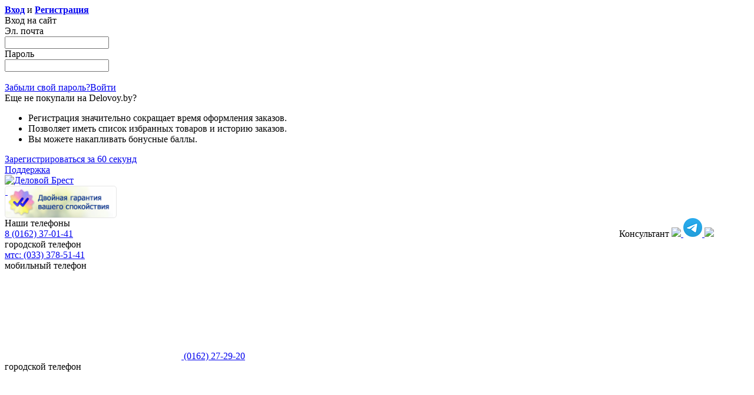

--- FILE ---
content_type: text/html; charset=UTF-8
request_url: https://brest.delovoy.by/catalog/19394.html
body_size: 33802
content:
<!DOCTYPE html><html><head><!-- Google Tag Manager --><script>(function(w,d,s,l,i){w[l]=w[l]||[];w[l].push({'gtm.start':
new Date().getTime(),event:'gtm.js'});var f=d.getElementsByTagName(s)[0],
j=d.createElement(s),dl=l!='dataLayer'?'&l='+l:'';j.async=true;j.src=
'https://www.googletagmanager.com/gtm.js?id='+i+dl;f.parentNode.insertBefore(j,f);
})(window,document,'script','dataLayer','GTM-MCVHJTJ');</script><!-- End Google Tag Manager --><meta name="viewport" content="width=device-width, initial-scale=1, maximum-scale=1, user-scalable=no, viewport-fit=cover"><meta name="apple-mobile-web-app-capable" content="yes" /><meta name="apple-touch-fullscreen" content="yes" /><meta name="SKYPE_TOOLBAR" content="SKYPE_TOOLBAR_PARSER_COMPATIBLE" /><meta name="format-detection" content="telephone=no"><meta http-equiv="X-UA-Compatible" content="IE=edge,chrome=1"/><meta name="robots" content="index, follow"><meta property="og:title" content="Закуски и сладости купить в Бресте, цены
" /><meta property="og:image" content="https://brest.delovoy.by/upload/Sh/imageCache/3d1/c4c/cb9d62c4317c8c607ce957cc605840c5.JPG"/><meta property="og:description" content="Наша компания доставит вам закуски и сладости для офисного перекуса. Шоколад, печенье, вермишель прямо в брестский офис"/><meta http-equiv="Content-Type" content="text/html; charset=UTF-8"><meta name="description" content="Наша компания доставит вам закуски и сладости для офисного перекуса. Шоколад, печенье, вермишель прямо в брестский офис"><link rel="canonical" href="https://brest.delovoy.by/catalog/19394.html"><link href="/bitrix/js/main/core/css/core.min.css?15397059582854" type="text/css" rel="stylesheet" /><link href="/css/styles.css?1756226929228861" type="text/css" data-template-style="true" rel="stylesheet" ><link href="/site_include/css/external.css?172240808831558" type="text/css" data-template-style="true" rel="stylesheet" ><link href="/js/tooltipster/css/tooltipster.bundle.min.css?15984345136805" type="text/css" data-template-style="true" rel="stylesheet" ><link href="/css/main_new_grid.min.css?1701974162172514" type="text/css" data-template-style="true" rel="stylesheet" ><script type="text/javascript">if(!window.BX)window.BX={};if(!window.BX.message)window.BX.message=function(mess){if(typeof mess==='object'){for(let i in mess) {BX.message[i]=mess[i];} return true;}};</script><script type="text/javascript">(window.BX||top.BX).message({'JS_CORE_LOADING':'Загрузка...','JS_CORE_NO_DATA':'- Нет данных -','JS_CORE_WINDOW_CLOSE':'Закрыть','JS_CORE_WINDOW_EXPAND':'Развернуть','JS_CORE_WINDOW_NARROW':'Свернуть в окно','JS_CORE_WINDOW_SAVE':'Сохранить','JS_CORE_WINDOW_CANCEL':'Отменить','JS_CORE_WINDOW_CONTINUE':'Продолжить','JS_CORE_H':'ч','JS_CORE_M':'м','JS_CORE_S':'с','JSADM_AI_HIDE_EXTRA':'Скрыть лишние','JSADM_AI_ALL_NOTIF':'Показать все','JSADM_AUTH_REQ':'Требуется авторизация!','JS_CORE_WINDOW_AUTH':'Войти','JS_CORE_IMAGE_FULL':'Полный размер'});</script><script type="text/javascript" src="/bitrix/js/main/core/core.min.js?1604692148252095"></script><script>BX.setJSList(['/bitrix/js/main/core/core_ajax.js','/bitrix/js/main/core/core_promise.js','/bitrix/js/main/polyfill/promise/js/promise.js','/bitrix/js/main/loadext/loadext.js','/bitrix/js/main/loadext/extension.js','/bitrix/js/main/polyfill/promise/js/promise.js','/bitrix/js/main/polyfill/find/js/find.js','/bitrix/js/main/polyfill/includes/js/includes.js','/bitrix/js/main/polyfill/matches/js/matches.js','/bitrix/js/ui/polyfill/closest/js/closest.js','/bitrix/js/main/polyfill/fill/main.polyfill.fill.js','/bitrix/js/main/polyfill/find/js/find.js','/bitrix/js/main/polyfill/matches/js/matches.js','/bitrix/js/main/polyfill/core/dist/polyfill.bundle.js','/bitrix/js/main/core/core.js','/bitrix/js/main/polyfill/intersectionobserver/js/intersectionobserver.js','/bitrix/js/main/lazyload/dist/lazyload.bundle.js','/bitrix/js/main/polyfill/core/dist/polyfill.bundle.js','/bitrix/js/main/parambag/dist/parambag.bundle.js']);
BX.setCSSList(['/bitrix/js/main/core/css/core.css','/bitrix/js/main/lazyload/dist/lazyload.bundle.css','/bitrix/js/main/parambag/dist/parambag.bundle.css']);</script><script type="text/javascript">(window.BX||top.BX).message({'LANGUAGE_ID':'ru','FORMAT_DATE':'DD.MM.YYYY','FORMAT_DATETIME':'DD.MM.YYYY HH:MI','COOKIE_PREFIX':'BITRIX_SM','SERVER_TZ_OFFSET':'10800','SITE_ID':'s1','SITE_DIR':'/','USER_ID':'','SERVER_TIME':'1764700785','USER_TZ_OFFSET':'0','USER_TZ_AUTO':'Y','bitrix_sessid':'f1d3e561423ccde9b1c176532d1f9903'});</script><script type="text/javascript" src="/bitrix/js/main/core/core_fx.min.js?15397059649768"></script><script type="text/javascript">BX.setCSSList(['/css/styles.css','/site_include/css/external.css','/js/tooltipster/css/tooltipster.bundle.css','/css/main_new_grid.min.css']);</script><link rel="preconnect" href="https://www.googletagmanager.com"><link rel="preconnect" href="https://mc.yandex.ru"><link rel="preconnect" href="https://www.google-analytics.com"><link rel="preconnect" href="https://fonts.googleapis.com"><link rel="preconnect" href="https://googleads.g.doubleclick.net"><link rel="preconnect" href="https://bitrix.info"><link rel="preconnect" href="https://vk.com"><link rel="preconnect" href="https://login.vk.com" crossorigin><link rel="preconnect" href="https://top-fwz1.mail.ru"><link rel="preconnect" href="https://connect.facebook.net"><link rel="preconnect" href="https://staticxx.facebook.com"><link rel="preconnect" href="https://cdn2.delovoy.by"><link rel="preconnect" href="https://cdn1.delovoy.by"><meta property="og:type" content="website" /><meta property="og:url" content="https://brest.delovoy.by/catalog/19394.html" /><script>	function sendJivoInfo() {
	jivo_api.setContactInfo([]);
		jivo_api.setCustomData([{'title':'Статус','content':'Клиент не известен'}]);
	}
	function jivo_onOpen() {
		sendJivoInfo();
	}

	(function() {
		var oldCallback = typeof jivo_onLoadCallback == 'function' ? jivo_onLoadCallback : function() {};

		jivo_onLoadCallback = function () {
			sendJivoInfo();
			oldCallback.apply(null, arguments);
		}
	})()
</script><script type="text/javascript" src="/js/jquery.js?1640339536208690"></script><script type="text/javascript" src="/js/sticky.js?15315701661806"></script><script type="text/javascript" src="/js/main.js?169955440065876"></script><script type="text/javascript" src="/js/plugins.js?1641896243339648"></script><script type="text/javascript" src="/js/plugins/slick.js?159843543842913"></script><script type="text/javascript" src="/js/plugins/Placeholder.js?15984357212669"></script><script type="text/javascript" src="/js/plugins/carouFredSel.js?159843584054782"></script><script type="text/javascript" src="/js/plugins/Chosen.js?159843594429124"></script><script type="text/javascript" src="/js/main_new_grid.min.js?159843642856017"></script><script type="text/javascript" src="/js/basket.js?165054605148198"></script><script type="text/javascript" src="/js/login.min.js?15983609326951"></script><script type="text/javascript" src="/js/jquery.lazyload-any.min.js?15983610182694"></script><script type="text/javascript" src="/js/mobile.js?1598361136208550"></script><script type="text/javascript" src="/js/delovoyGallery.min.js?15983612079064"></script><script type="text/javascript" src="/js/login.min.js?15983609326951"></script><script type="text/javascript" src="/bitrix/components/delovoy/search.form/script.js?165054611227499"></script><script type="text/javascript" src="/bitrix/components/bitrix/player/mediaplayer/flvscript.js?1539706419654"></script><!--[if IE 9]><meta http-equiv="X-UA-Compatible" content="IE=9"><link rel="stylesheet" href="/css/ie9.css" type="text/css"><![endif]--><!--[if IE 8]><meta http-equiv="X-UA-Compatible" content="IE=8"><![endif]--><!--[if lte IE 8]><link rel="stylesheet" href="/css/ie.css" type="text/css"><![endif]--><title> 
 Закуски и сладости купить в Бресте, цены

 - Деловой Брест </title><link rel="stylesheet" href="/css/mobile.css?v=1736795831" type="text/css"></head><body onload="app.init();"><!-- Google Tag Manager (noscript) --><noscript><iframe src="https://www.googletagmanager.com/ns.html?id=GTM-MCVHJTJ"height="0" width="0" style="display:none;visibility:hidden"></iframe></noscript><!-- End Google Tag Manager (noscript) --> <div class="overlay js-overlay"></div><script type="application/ld+json"> {
 "@context": "http://schema.org",
 "@type": "Product",
 "description": " .qfilter { border-bottom: 1px solid #c2d4e6;} #qfilterdiv {background-color: #faf5d6!important; margin: 10px 0 15px 0; padding: 5px; font-size: 12px;} В разделе представлены закуски и сладости для офисного перекуса.  Быстрый подбор: молочный шоколад, горький шоколад, темный шоколад, белый шоколад, пористый шоколад, шоколадные батончики, конфеты, печенье, сахар, жевательные резинки. ",
 "name": "Закуски и сладости купить в Бресте, цены
",
 "offers": {
 "@type": "AggregateOffer",
 "availability": "http://schema.org/InStock",
 "priceCurrency": "BYN",
 "lowPrice": 1.97,
 "highPrice": 13.15
 }
 }

 </script><div class="main isNotAutorizedUserPage" id="top"><!-- ????? ???????--><div class="serv_menu"><div class="wrapper clearfix"><div class="user_panel"><div class="user_panel_item user_name"><a href="/regist/?register=yes&backurl=%2Fcatalog%2F19394.html%3FSID%3D19394" class="js_login_form_btn"><b>Вход</b></a> и <a href="/regist/?register=yes&backurl=%2Fcatalog%2F19394.html%3FSID%3D19394"><b>Регистрация</b></a></div><div class="login_form_area js_login_form_area "><span class="sprite close_btn"></span><div class="login_form"><form method="post" class="autorize" action="/catalog/19394.html?SID=19394" onSubmit="return check_login(this);"><input type="hidden" name="Login" value="Y" /><input type="hidden" name="backurl" value="/catalog/19394.html?SID=19394" /><input type="hidden" name="AUTH_FORM" value="Y" /><input type="hidden" name="TYPE" value="AUTH" /><div class="title">Вход на сайт</div><div class="form_row clearfix"><label>Эл. почта</label><div class="input_box"><input id="USER_LOGIN" type="email" class="text_input" name="USER_LOGIN" value=""/></div></div><div class="form_row clearfix"><label>Пароль</label><div class="input_box"><input type="password" class="text_input" name="USER_PASSWORD" autocomplete="current-password"/></div></div><div id="captcha-form"></div><div class="form_row error_mess clearfix">&nbsp;</div><div class="form_actions"><a href="/regist/forgot.php?forgot_password=yes" class="forgot_pass">Забыли свой пароль?</a><a href="javascript:void(0);" class="btn_stl btn_xxl submitButton">Войти</a></div></form></div><div class="reg_info_box"><div class="title">Еще не покупали на Delovoy.by?</div><ul class="colored_list"><li>Регистрация значительно сокращает время оформления заказов.</li><li>Позволяет иметь список избранных товаров и историю заказов.</li><li>Вы можете накапливать бонусные баллы.</li></ul><a href="/regist/?register=yes&backurl=%2Fcatalog%2F19394.html%3FSID%3D19394" class="btn_stl btn_xxl">Зарегистрироваться за 60 секунд</a></div></div><div class="spacer"></div><div class="user_panel_item support_info js_drop_parent"><a class="drop_lnk js_toggle_drop" href="javascript:void(0)"><span class="dotted">Поддержка</span></a><div class="drop_list" style="display:none;"><div class="drop_list_wrap clearfix"><div class="img_list alter_img_list"><div class="img_list_item"><div class="descr"><div class="title"><a href="/contacts/#phoneMe">Заказать звонок</a></div><p class="gray">менеджер вам перезвонит</p></div></div><div class="img_list_item"><div class="descr"><div class="title"><a href="/contacts/#addfeedback">Задать вопрос</a></div><p class="gray">через форму обратной связи</p></div></div><div class="img_list_item"><div class="descr"><div class="title"><a href="/help/">Частые вопросы и ответы</a></div></div></div><div class="img_list_item"><div class="descr"><div class="title"><a href="/info/service.php">Сервисные центры</a></div></div></div></div></div></div></div></div><div class="serv_lnks"><div class="wrapperLinks"></div></div></div></div><div class="searchAndHeader" ><div class="header"><div class="wrapper clearfix"><div class="main_logo_col hidden-xs"><a title="Деловой Брест" class="logo" href="/"><img src="/upload/bestdb/de6/de61ca192ad3c9de4550313db5241865.png" alt="Деловой Брест"/></a></div><div class="main_logo_content_col"><div class="contact_info"><div class="contact_actions hidden-xs"><div class="contact_box"><a href="/2garantii/"><div style="width: 190px; height: 55px; border: 1px solid #e6e6e6; box-sizing: border-box; border-radius: 5px; background-size: contain; background-repeat: no-repeat; background-image: url(/2garantii/double-warbg.png);"> &nbsp;
</div></a> </div><div class="contact_box"><div style="float: right; cursor: pointer !important;"><noindex><div style="text-align: left; cursor: pointer !important;"><div class="openWidget"><div class="site_cons" style="background-image: url(/images/bck_consultant.png?v2); background-size: 67px 50px; cursor: pointer !important; width: 221px; height: 55px;background-position: 145px 3px; border-radius: 5px;"><span class="site_cons_status"></span><span class="site_cons_cont"> <span class="title adgreen">Консультант</span><span class="additional_info"> <a href="viber://pa?chatURI=delovoyby" class="mess_icon"><img src="/img/viber-color.png?v2"> </a> <a href="https://telegram.me/delovoyby" class="mess_icon" target="_blank"><img src="https://delovoy.by/img/telegram-color.png?v2"> </a> <a href="skype:delovoy.by?chat" class="mess_icon"><img src="/img/skype-color.png?v2"> </a></span></span></div></div></div><div class="jivo-btn jivo-offline-btn" onclick="widget.open();" style="width: 221px; height: 55px; display: none; background-size: 221px 55px; background-image: url(/images/operator.gif); cursor: pointer !important;"></div></noindex></div></div></div><div class="panel__header visible-xs"><div class="panel__btn_close js-sidebar-close" style="position: absolute"><svg class="ico icon-close"><use xmlns:xlink="http://www.w3.org/1999/xlink" xlink:href="/upload/mobile//sprite.svg#close"></use></svg></div><span>Наши телефоны</span></div><div class="row"><div class="contact_phones hidden-xs"><div class="contact_box cb1"><div class="phone"><a href="tel:+375-162-37-01-41">8 (0162) <span class="phone_num">37-01-41</span></a> <br><span class="gray phone_sign">городской телефон</span></div> </div><div class="contact_box cb2"><!--<div class="phone"><a href="tel:+375-162-37-01-41">8 (0162) <span class="phone_num">37-01-41</span></a> <br><span class="gray phone_sign">городской телефон/факс</span></div>--> </div><div class="contact_box alter_contact_box cb3"><div class="phone"><a href="tel:+375-33-378-51-41"><span class="gray">мтс:</span> (033) <span class="phone_num">378-51-41</span></a><br><span class="gray phone_sign">мобильный телефон</span></div><!--<div class="phone"><a href="tel:+375-29-523-49-18" ><span class="gray">viber:</span> (029) <span class="phone_num">523-49-18</span></a></div>--> </div></div><div class="contact_phones visible-xs"><div class="contact_box cb1"><div class="contact_box"><div class="phone"><a href="tel:+375-162-27-29-20"><svg class="ico icon-phone-receiver visible-xs"><use xmlns:xlink="http://www.w3.org/1999/xlink"
 xlink:href="/upload/mobile/sprite.svg#phone-receiver"></use></svg> (0162) <span class="phone_num">27-29-20</span></a><br><span class="gray phone_sign">городской телефон</span></div></div> </div><div class="contact_box cb2"><div class="contact_box"><div class="phone"><a href="tel:+375-162-27-29-21"><svg class="ico icon-phone-receiver visible-xs"><use xmlns:xlink="http://www.w3.org/1999/xlink"
 xlink:href="/upload/mobile/sprite.svg#phone-receiver"></use></svg> (0162) <span class="phone_num">27-29-21</span></a><br><span class="gray phone_sign">городской телефон/факс</span></div></div> </div><div class="contact_box alter_contact_box cb3"><div class="contact_box"><div class="phone"><a href="tel:+375-33-378-51-41"><svg class="ico icon-phone-receiver visible-xs"><use xmlns:xlink="http://www.w3.org/1999/xlink"
 xlink:href="/upload/mobile/sprite.svg#mts"></use></svg><span class="gray hidden-xs">мтс:</span> (033) <span class="phone_num">378-51-41</span></a><br><span class="visible-xs phone_sign">MTC</span></div></div><div class="contact_box"><div class="phone"><a href="tel:+375-29-523-49-18"><svg class="ico icon-phone-receiver visible-xs"><use xmlns:xlink="http://www.w3.org/1999/xlink"
 xlink:href="/upload/mobile/sprite.svg#mts"></use></svg><span class="gray hidden-xs">мтс:</span> (029) <span class="phone_num">523-49-18</span></a><br><span class="visible-xs phone_sign">MTC, Viber</span></div></div> </div></div></div></div><div class="contacts__info visible-xs"><span><div>Операторы работают с 9:00 до 22:00 без выходных. Офис работает по будним дням с 8:30 до 17:00.</div><div style="margin-top: 10px;">			 Вы можете разместить заказ в интернет-магазине круглосуточно без выходных. Счет на оплату будет выписан в автоматическом режиме. Благодаря тому, что интернет-магазин позволяет сделать заказ в пределах реальных складских остатков по актуальным ценам, отправленный вам счет является окончательной офертой. Вы можете оплачивать его без каких-либо дополнительных уточнений и согласований по наличию товара и ценам.
		</div><div style="margin-top: 10px;">Больше способов связаться с нами смотрите на странице «<a href="/contacts/">Контакты</a>»</div></span></div><div class="hidden-xs"><div class="main_menu"><a class="mm_item " href="/about" title="О компании">О компании</a><a class="mm_item " href="/otzyvy" title="Отзывы">Отзывы</a><a class="mm_item " href="/zakaz" title="Экспресс-заявка">Экспресс-заявка</a><a class="mm_item " href="/opl" title="Доставка и оплата">Доставка и оплата</a><a class="mm_item " href="/dellors" title="Бонусы">Бонусы</a><a class="mm_item " href="/contacts" title="Контакты">Контакты</a></div></div></div></div></div><div class="search_box content"><div class="wrapper"><div class="search_area fixedStateInit"><div class="header-top-row visible-xs"><div data-target="#sidebar-menu" data-box="sidebar" class="btn-menu js-sidebar-button"><span class="btn-menu_line"></span><span class="btn-menu_line"></span><span class="btn-menu_line"></span></div><a href="#" class="mobile-logo js-scroll-top"><img src="/upload/bestdb/a4d/a4d432d0ef89a3a85847f9eeb63241d9.svg" ><span class="visible-xs scroll_top_btn"><svg class="ico icon-funnel"><use xmlns:xlink="http://www.w3.org/1999/xlink" xlink:href="/upload/mobile/sprite.svg#arrow-to-up"></use></svg></span></a><a href="#" class="visible-xs js-toggle-search toggle-search "><img src="/img/lupa.png"></a><div class="btn-top-block"><span data-target="#panel-phone" data-box="panel-phone" class="js-sidebar-button"><img src="/img/phone.svg" style="top: 4px;position: relative;"></span></div></div><div class="search_label hidden-xs">Поиск</div><div class="basket_field"><span class="basket_link have_items" ><i class="icon ico_basket hidden-xs"></i><svg class="ico icon-cart visible-xs"><use xmlns:xlink="http://www.w3.org/1999/xlink" xlink:href="/upload/mobile/sprite.svg#cart"></use></svg><span class="title hidden-xs">Ваш заказ пуст</span><span class="hidden-xs">Выберите товар, введите кол-во и добавьте в заказ</span><span class="a"></span> </span><div class="quick_basket_list js_qck_bskt_lst_area"><div class="quick_basket_list_wrap"><div class="basket_empty"><div class="alt_h1 visible-xs">Ваш заказ пуст</div><div class="gray_line visible-xs"></div><br/><div class="alt_h2">Как добавить товар в заказ?</div><ol class="num_list"><li>Выберите товар по меню каталога или через поиск.</li><li>Введите нужное количество.</li><li>Добавьте в заказ.</li></ol></div></div></div></div><div class="search_field"><!-- Поиск--><form action="/search/" id="searchForm"><span class="btn_stl search_btn js_search_button hidden-xs">Найти</span><div class="search_input"><div class="leftMargin"><div class="set_search hidden-xs"><input type="hidden" value="19394" class="currentSection" /><select class="" name="where" id="whereSearchDropdown" style="display: none"><option
 selected="selected" value="0"
 > Все разделы
 </option><option value="19394>">Этот раздел</option></select></div><div class="input"><input autocomplete="off" id="main_search_input" class="text_input" type="text"
 title="" name="q" value=""
 placeholder="Напишите сюда название товара, который вы ищете"/></div></div><div class="search_acompl"></div><a style="display: none" class="research"></a></div></form><!-- --><!-- Рубрикатор --><div class="search_examples hidden-xs"><div id="comp_897d4e6e4e461f0ff4ddbc810dfdaef8"><div class="rubrics_lks"><div class="rubrics_grp "><a href="/catalog/19394.html?AID=3618&SID=19394" onclick="BX.ajax.insertToNode('/catalog/19394.html?AID=3618&SID=19394&bxajaxid=897d4e6e4e461f0ff4ddbc810dfdaef8', 'comp_897d4e6e4e461f0ff4ddbc810dfdaef8'); return false;" >а</a><a href="/catalog/19394.html?AID=3619&SID=19394" onclick="BX.ajax.insertToNode('/catalog/19394.html?AID=3619&SID=19394&bxajaxid=897d4e6e4e461f0ff4ddbc810dfdaef8', 'comp_897d4e6e4e461f0ff4ddbc810dfdaef8'); return false;" >б</a><a href="/catalog/19394.html?AID=3620&SID=19394" onclick="BX.ajax.insertToNode('/catalog/19394.html?AID=3620&SID=19394&bxajaxid=897d4e6e4e461f0ff4ddbc810dfdaef8', 'comp_897d4e6e4e461f0ff4ddbc810dfdaef8'); return false;" >в</a><a href="/catalog/19394.html?AID=3621&SID=19394" onclick="BX.ajax.insertToNode('/catalog/19394.html?AID=3621&SID=19394&bxajaxid=897d4e6e4e461f0ff4ddbc810dfdaef8', 'comp_897d4e6e4e461f0ff4ddbc810dfdaef8'); return false;" >г</a><a href="/catalog/19394.html?AID=3622&SID=19394" onclick="BX.ajax.insertToNode('/catalog/19394.html?AID=3622&SID=19394&bxajaxid=897d4e6e4e461f0ff4ddbc810dfdaef8', 'comp_897d4e6e4e461f0ff4ddbc810dfdaef8'); return false;" >д</a><a href="/catalog/19394.html?AID=3623&SID=19394" onclick="BX.ajax.insertToNode('/catalog/19394.html?AID=3623&SID=19394&bxajaxid=897d4e6e4e461f0ff4ddbc810dfdaef8', 'comp_897d4e6e4e461f0ff4ddbc810dfdaef8'); return false;" >е</a><a href="/catalog/19394.html?AID=3624&SID=19394" onclick="BX.ajax.insertToNode('/catalog/19394.html?AID=3624&SID=19394&bxajaxid=897d4e6e4e461f0ff4ddbc810dfdaef8', 'comp_897d4e6e4e461f0ff4ddbc810dfdaef8'); return false;" >ж</a><a href="/catalog/19394.html?AID=3625&SID=19394" onclick="BX.ajax.insertToNode('/catalog/19394.html?AID=3625&SID=19394&bxajaxid=897d4e6e4e461f0ff4ddbc810dfdaef8', 'comp_897d4e6e4e461f0ff4ddbc810dfdaef8'); return false;" >з</a><a href="/catalog/19394.html?AID=3626&SID=19394" onclick="BX.ajax.insertToNode('/catalog/19394.html?AID=3626&SID=19394&bxajaxid=897d4e6e4e461f0ff4ddbc810dfdaef8', 'comp_897d4e6e4e461f0ff4ddbc810dfdaef8'); return false;" >и</a><a href="/catalog/19394.html?AID=3628&SID=19394" onclick="BX.ajax.insertToNode('/catalog/19394.html?AID=3628&SID=19394&bxajaxid=897d4e6e4e461f0ff4ddbc810dfdaef8', 'comp_897d4e6e4e461f0ff4ddbc810dfdaef8'); return false;" >к</a><a href="/catalog/19394.html?AID=3629&SID=19394" onclick="BX.ajax.insertToNode('/catalog/19394.html?AID=3629&SID=19394&bxajaxid=897d4e6e4e461f0ff4ddbc810dfdaef8', 'comp_897d4e6e4e461f0ff4ddbc810dfdaef8'); return false;" >л</a><a href="/catalog/19394.html?AID=3630&SID=19394" onclick="BX.ajax.insertToNode('/catalog/19394.html?AID=3630&SID=19394&bxajaxid=897d4e6e4e461f0ff4ddbc810dfdaef8', 'comp_897d4e6e4e461f0ff4ddbc810dfdaef8'); return false;" >м</a><a href="/catalog/19394.html?AID=3631&SID=19394" onclick="BX.ajax.insertToNode('/catalog/19394.html?AID=3631&SID=19394&bxajaxid=897d4e6e4e461f0ff4ddbc810dfdaef8', 'comp_897d4e6e4e461f0ff4ddbc810dfdaef8'); return false;" >н</a><a href="/catalog/19394.html?AID=3632&SID=19394" onclick="BX.ajax.insertToNode('/catalog/19394.html?AID=3632&SID=19394&bxajaxid=897d4e6e4e461f0ff4ddbc810dfdaef8', 'comp_897d4e6e4e461f0ff4ddbc810dfdaef8'); return false;" >о</a><a href="/catalog/19394.html?AID=3633&SID=19394" onclick="BX.ajax.insertToNode('/catalog/19394.html?AID=3633&SID=19394&bxajaxid=897d4e6e4e461f0ff4ddbc810dfdaef8', 'comp_897d4e6e4e461f0ff4ddbc810dfdaef8'); return false;" >п</a><a href="/catalog/19394.html?AID=3634&SID=19394" onclick="BX.ajax.insertToNode('/catalog/19394.html?AID=3634&SID=19394&bxajaxid=897d4e6e4e461f0ff4ddbc810dfdaef8', 'comp_897d4e6e4e461f0ff4ddbc810dfdaef8'); return false;" >р</a><a href="/catalog/19394.html?AID=3635&SID=19394" onclick="BX.ajax.insertToNode('/catalog/19394.html?AID=3635&SID=19394&bxajaxid=897d4e6e4e461f0ff4ddbc810dfdaef8', 'comp_897d4e6e4e461f0ff4ddbc810dfdaef8'); return false;" >с</a><a href="/catalog/19394.html?AID=3636&SID=19394" onclick="BX.ajax.insertToNode('/catalog/19394.html?AID=3636&SID=19394&bxajaxid=897d4e6e4e461f0ff4ddbc810dfdaef8', 'comp_897d4e6e4e461f0ff4ddbc810dfdaef8'); return false;" >т</a><a href="/catalog/19394.html?AID=3637&SID=19394" onclick="BX.ajax.insertToNode('/catalog/19394.html?AID=3637&SID=19394&bxajaxid=897d4e6e4e461f0ff4ddbc810dfdaef8', 'comp_897d4e6e4e461f0ff4ddbc810dfdaef8'); return false;" >у</a><a href="/catalog/19394.html?AID=3638&SID=19394" onclick="BX.ajax.insertToNode('/catalog/19394.html?AID=3638&SID=19394&bxajaxid=897d4e6e4e461f0ff4ddbc810dfdaef8', 'comp_897d4e6e4e461f0ff4ddbc810dfdaef8'); return false;" >ф</a><a href="/catalog/19394.html?AID=3639&SID=19394" onclick="BX.ajax.insertToNode('/catalog/19394.html?AID=3639&SID=19394&bxajaxid=897d4e6e4e461f0ff4ddbc810dfdaef8', 'comp_897d4e6e4e461f0ff4ddbc810dfdaef8'); return false;" >х</a><a href="/catalog/19394.html?AID=3640&SID=19394" onclick="BX.ajax.insertToNode('/catalog/19394.html?AID=3640&SID=19394&bxajaxid=897d4e6e4e461f0ff4ddbc810dfdaef8', 'comp_897d4e6e4e461f0ff4ddbc810dfdaef8'); return false;" >ц</a><a href="/catalog/19394.html?AID=3641&SID=19394" onclick="BX.ajax.insertToNode('/catalog/19394.html?AID=3641&SID=19394&bxajaxid=897d4e6e4e461f0ff4ddbc810dfdaef8', 'comp_897d4e6e4e461f0ff4ddbc810dfdaef8'); return false;" >ч</a><a href="/catalog/19394.html?AID=3642&SID=19394" onclick="BX.ajax.insertToNode('/catalog/19394.html?AID=3642&SID=19394&bxajaxid=897d4e6e4e461f0ff4ddbc810dfdaef8', 'comp_897d4e6e4e461f0ff4ddbc810dfdaef8'); return false;" >ш</a><a href="/catalog/19394.html?AID=3647&SID=19394" onclick="BX.ajax.insertToNode('/catalog/19394.html?AID=3647&SID=19394&bxajaxid=897d4e6e4e461f0ff4ddbc810dfdaef8', 'comp_897d4e6e4e461f0ff4ddbc810dfdaef8'); return false;" >э</a><a href="/catalog/19394.html?AID=3649&SID=19394" onclick="BX.ajax.insertToNode('/catalog/19394.html?AID=3649&SID=19394&bxajaxid=897d4e6e4e461f0ff4ddbc810dfdaef8', 'comp_897d4e6e4e461f0ff4ddbc810dfdaef8'); return false;" >я</a></div></div><label>Например: </label><span class="example dotted">Xerox</span>&#8202;, <span class="example dotted">Бумага офисная</span> </div> </div><!-- --></div></div></div></div><div class="search_box_placeholder"></div></div><div class="content "><div class="wrapper clearfix"><div class="main_left_col sticky "><div class="menuAreaContent"><div class="left_sidebar hidden-xs sidebar_style"><a class="title"
 href="/catalog/">Каталог товаров</a><div class="sidebar_cont"><ul class="left_menu"><li class="coin"><span class=""></span><span class="pseudo_link" onclick="window.location.href='/info/byudzhetnye-tovary.php'"><span>Бюджетные товары</span><span class="num"></span></span></li><li class="dblw"><span class=""></span><span class="pseudo_link" onclick="window.location.href='/2garantii/spisok.php'"><span>Двойная гарантия</span><span class="num"></span></span></li><li class="have_sub "><span class="menuTreeIcon"></span><span class="pseudo_link" onclick="window.location.href='/catalog/2.html'"><span>Бумага, тетради и другая бумажная продукция</span><span class="num"></span></span><ul class="sub_menu"
 style="display: none;"><li > <span class="pseudo_link" onclick="window.location.href='/catalog/2.html'">Бумага офисная</span></li><li > <span class="pseudo_link" onclick="window.location.href='/catalog/15466.html'">Специальные бумаги и материалы для оргтехники</span></li><li > <span class="pseudo_link" onclick="window.location.href='/catalog/80.html'">Специальные бумаги и материалы для рисования, черчения</span></li><li > <span class="pseudo_link" onclick="window.location.href='/catalog/71.html'">Чековая лента, бумага для банкоматов</span></li><li > <span class="pseudo_link" onclick="window.location.href='/catalog/51.html'">Писчая бумага и «копирка»</span></li><li > <span class="pseudo_link" onclick="window.location.href='/catalog/18021.html'">Бумага в стопе и рулонах для матричных принтеров</span></li><li > <span class="pseudo_link" onclick="window.location.href='/catalog/68.html'">Бумага для факса, термопленка</span></li><li > <span class="pseudo_link" onclick="window.location.href='/catalog/97.html'">Бумага для заметок</span></li><li > <span class="pseudo_link" onclick="window.location.href='/catalog/115.html'">Конверты</span></li><li > <span class="pseudo_link" onclick="window.location.href='/catalog/138.html'">Ежедневники</span></li><li > <span class="pseudo_link" onclick="window.location.href='/catalog/15047.html'">Планинги, еженедельники, календари</span></li><li > <span class="pseudo_link" onclick="window.location.href='/catalog/197.html'">Блокноты, бизнес-органайзеры, скетчбуки</span></li><li > <span class="pseudo_link" onclick="window.location.href='/catalog/15046.html'">Книжки записные</span></li><li > <span class="pseudo_link" onclick="window.location.href='/catalog/259.html'">Книги учета и бланки</span></li><li > <span class="pseudo_link" onclick="window.location.href='/catalog/79057.html'">Блокноты для эскизов (скетчбуки)</span></li><li > <span class="pseudo_link" onclick="window.location.href='/catalog/15873.html'">Тетради школьные 12-24 л.</span></li><li > <span class="pseudo_link" onclick="window.location.href='/catalog/32107.html'">Тетради полуобщие 36-48 листов</span></li><li > <span class="pseudo_link" onclick="window.location.href='/catalog/16687.html'">Тетради общие 60-200 л.</span></li><li > <span class="pseudo_link" onclick="window.location.href='/catalog/42974.html'">Обложки для тетрадей, дневников</span></li></ul></li><li class="have_sub "><span class="menuTreeIcon"></span><span class="pseudo_link" onclick="window.location.href='/catalog/341.html'"><span>Канцелярские настольные принадлежности</span><span class="num"></span></span><ul class="sub_menu"
 style="display: none;"><li > <span class="pseudo_link" onclick="window.location.href='/catalog/341.html'">Лотки для бумаг</span></li><li > <span class="pseudo_link" onclick="window.location.href='/catalog/382.html'">Настольные подставки</span></li><li > <span class="pseudo_link" onclick="window.location.href='/catalog/422.html'">Настольные наборы («органайзеры»)</span></li><li > <span class="pseudo_link" onclick="window.location.href='/catalog/456.html'">Подложки для письма</span></li><li > <span class="pseudo_link" onclick="window.location.href='/catalog/461.html'">Степлеры, скобы, антистеплеры</span></li><li > <span class="pseudo_link" onclick="window.location.href='/catalog/503.html'">Дыроколы</span></li><li > <span class="pseudo_link" onclick="window.location.href='/catalog/530.html'">Ножницы, ножи, шила</span></li><li > <span class="pseudo_link" onclick="window.location.href='/catalog/546.html'">Скрепки, кнопки, зажимы</span></li><li > <span class="pseudo_link" onclick="window.location.href='/catalog/573.html'">Клейкая лента</span></li><li > <span class="pseudo_link" onclick="window.location.href='/catalog/15485.html'">Диспенсеры для клейкой ленты</span></li><li > <span class="pseudo_link" onclick="window.location.href='/catalog/596.html'">Клей</span></li><li > <span class="pseudo_link" onclick="window.location.href='/catalog/653.html'">Линейки, чертежные инструменты, тубусы, лупы</span></li><li > <span class="pseudo_link" onclick="window.location.href='/catalog/665.html'">Точилки, ластики</span></li><li > <span class="pseudo_link" onclick="window.location.href='/catalog/22787.html'">Глобусы и карты</span></li></ul></li><li class="have_sub "><span class="menuTreeIcon"></span><span class="pseudo_link" onclick="window.location.href='/catalog/700.html'"><span>Пишущие принадлежности</span><span class="num"></span></span><ul class="sub_menu"
 style="display: none;"><li > <span class="pseudo_link" onclick="window.location.href='/catalog/700.html'">Ручки шариковые</span></li><li > <span class="pseudo_link" onclick="window.location.href='/catalog/749.html'">Ручки автоматические</span></li><li > <span class="pseudo_link" onclick="window.location.href='/catalog/793.html'">Ручки представительские и подарочные</span></li><li > <span class="pseudo_link" onclick="window.location.href='/catalog/841.html'">Ручки гелевые</span></li><li > <span class="pseudo_link" onclick="window.location.href='/catalog/30699.html'">Ручки и стержни со стираемыми чернилами «Пиши-стирай»</span></li><li > <span class="pseudo_link" onclick="window.location.href='/catalog/16293.html'">Ручки на подставках</span></li><li > <span class="pseudo_link" onclick="window.location.href='/catalog/886.html'">Стержни для ручек, капсулы</span></li><li > <span class="pseudo_link" onclick="window.location.href='/catalog/909.html'">Ручки технические, перьевые, чернила, тушь</span></li><li > <span class="pseudo_link" onclick="window.location.href='/catalog/636.html'">Корректирующие средства</span></li><li > <span class="pseudo_link" onclick="window.location.href='/catalog/867.html'">Ручки шариковые с жидкими чернилами - роллеры</span></li><li > <span class="pseudo_link" onclick="window.location.href='/catalog/877.html'">Ручки капиллярные (лайнеры)</span></li><li > <span class="pseudo_link" onclick="window.location.href='/catalog/928.html'">Маркеры-текстовыделители</span></li><li > <span class="pseudo_link" onclick="window.location.href='/catalog/939.html'">Маркеры перманентные</span></li><li > <span class="pseudo_link" onclick="window.location.href='/catalog/978.html'">Маркеры для досок</span></li><li > <span class="pseudo_link" onclick="window.location.href='/catalog/1008.html'">Маркеры специальные</span></li><li > <span class="pseudo_link" onclick="window.location.href='/catalog/1024.html'">Карандаши чернографитные</span></li><li > <span class="pseudo_link" onclick="window.location.href='/catalog/1063.html'">Карандаши автоматические</span></li></ul></li><li class="have_sub "><span class="menuTreeIcon"></span><span class="pseudo_link" onclick="window.location.href='/catalog/1099.html'"><span>Папки, файлы, портфели, настольные системы хранения</span><span class="num"></span></span><ul class="sub_menu"
 style="display: none;"><li > <span class="pseudo_link" onclick="window.location.href='/catalog/1099.html'">Папки-регистраторы, разделители</span></li><li > <span class="pseudo_link" onclick="window.location.href='/catalog/1130.html'">Папки на кольцах, с зажимами, планшеты, копихолдеры</span></li><li > <span class="pseudo_link" onclick="window.location.href='/catalog/1168.html'">Папки-скоросшиватели пластиковые, папки с вкладышами</span></li><li > <span class="pseudo_link" onclick="window.location.href='/catalog/68427.html'">Папки с вкладышами (файлами) для документов</span></li><li > <span class="pseudo_link" onclick="window.location.href='/catalog/1188.html'">Файлы</span></li><li > <span class="pseudo_link" onclick="window.location.href='/catalog/1205.html'">Папки-уголки, папки-конверты, портфели пластиковые</span></li><li > <span class="pseudo_link" onclick="window.location.href='/catalog/1239.html'">Папки картонные для делопроизводства</span></li><li > <span class="pseudo_link" onclick="window.location.href='/catalog/1361.html'">Папки и короба для архивного хранения документов</span></li><li > <span class="pseudo_link" onclick="window.location.href='/catalog/23760.html'">Папки адресные, поздравительные, для презентаций</span></li><li > <span class="pseudo_link" onclick="window.location.href='/catalog/14519.html'">Картотеки настольные, файл-кабинеты, папки подвесные и разделители для картотек</span></li><li > <span class="pseudo_link" onclick="window.location.href='/catalog/1257.html'">Папки и портфели из натуральной и искусственной кожи</span></li><li > <span class="pseudo_link" onclick="window.location.href='/catalog/1280.html'">Сумки</span></li><li > <span class="pseudo_link" onclick="window.location.href='/catalog/1339.html'">Сумки для ноутбуков и техники</span></li><li > <span class="pseudo_link" onclick="window.location.href='/catalog/1346.html'">Визитницы, альбомы для монет</span></li><li > <span class="pseudo_link" onclick="window.location.href='/catalog/1384.html'">Кошельки, обложки, футляры, аксессуары</span></li><li > <span class="pseudo_link" onclick="window.location.href='/catalog/7758.html'">Школьные портфели и ранцы</span></li><li > <span class="pseudo_link" onclick="window.location.href='/catalog/42976.html'">Школьные папки и пеналы</span></li><li > <span class="pseudo_link" onclick="window.location.href='/catalog/79064.html'">Пеналы школьные</span></li></ul></li><li class="have_sub "><span class="menuTreeIcon"></span><span class="pseudo_link" onclick="window.location.href='/catalog/1393.html'"><span>Демонстрационное, торговое, банковское оборудование</span><span class="num"></span></span><ul class="sub_menu"
 style="display: none;"><li > <span class="pseudo_link" onclick="window.location.href='/catalog/1393.html'">Доски и принадлежности</span></li><li > <span class="pseudo_link" onclick="window.location.href='/catalog/1436.html'">Стойки для информационных материалов</span></li><li > <span class="pseudo_link" onclick="window.location.href='/catalog/1463.html'">Бейджи</span></li><li > <span class="pseudo_link" onclick="window.location.href='/catalog/1476.html'">Этикет-пистолеты, игловые пистолеты и расходные материалы</span></li><li > <span class="pseudo_link" onclick="window.location.href='/catalog/1486.html'">Товары для торговли и банков</span></li></ul></li><li class="have_sub "><span class="menuTreeIcon"></span><span class="pseudo_link" onclick="window.location.href='/catalog/1507.html'"><span>Офисная техника и электроника</span><span class="num"></span></span><ul class="sub_menu"
 style="display: none;"><li > <span class="pseudo_link" onclick="window.location.href='/catalog/1507.html'">Калькуляторы</span></li><li > <span class="pseudo_link" onclick="window.location.href='/catalog/1574.html'">Телефонные аппараты, телефонные аксессуары</span></li><li > <span class="pseudo_link" onclick="window.location.href='/catalog/18067.html'">Разветвители, кабели, концентраторы</span></li><li > <span class="pseudo_link" onclick="window.location.href='/catalog/1661.html'">Элементы питания, источники бесперебойного питания, удлинители, фонари</span></li><li > <span class="pseudo_link" onclick="window.location.href='/catalog/1667.html'">Информационные носители, аксессуары</span></li><li > <span class="pseudo_link" onclick="window.location.href='/catalog/1713.html'">Клавиатуры, мыши, коврики, WEB-камеры</span></li><li > <span class="pseudo_link" onclick="window.location.href='/catalog/26001.html'">Акустические аксессуары</span></li><li > <span class="pseudo_link" onclick="window.location.href='/catalog/1723.html'">Чистящие средства для оргтехники</span></li><li > <span class="pseudo_link" onclick="window.location.href='/catalog/1746.html'">Ламинаторы и расходные материалы</span></li><li > <span class="pseudo_link" onclick="window.location.href='/catalog/1784.html'">Переплетное оборудование и расходные материалы</span></li><li > <span class="pseudo_link" onclick="window.location.href='/catalog/7762.html'">Расходные материалы для лазерных принтеров и МФУ</span></li><li > <span class="pseudo_link" onclick="window.location.href='/catalog/24147.html'">Расходные материалы для матричных принтеров, лента для пишущих машин</span></li><li > <span class="pseudo_link" onclick="window.location.href='/catalog/37953.html'">Расходные материалы для струйных принтеров и МФУ</span></li></ul></li><li class="have_sub "><span class="menuTreeIcon"></span><span class="pseudo_link" onclick="window.location.href='/catalog/40762.html'"><span>Печати и штампы</span><span class="num"></span></span><ul class="sub_menu"
 style="display: none;"><li > <span class="pseudo_link" onclick="window.location.href='/catalog/40762.html'">Клише для печатей и штампов</span></li><li > <span class="pseudo_link" onclick="window.location.href='/pechati/'">Изготовление печатей и штампов</span></li><li > <span class="pseudo_link" onclick="window.location.href='/catalog/1845.html'">Штампы стандартные</span></li><li > <span class="pseudo_link" onclick="window.location.href='/catalog/40678.html'">Штампы самонаборные и кассы символов</span></li><li > <span class="pseudo_link" onclick="window.location.href='/catalog/1816.html'">Оснастка для печатей, чехлы для оснасток</span></li><li > <span class="pseudo_link" onclick="window.location.href='/catalog/40749.html'">Оснастка для штампов</span></li><li > <span class="pseudo_link" onclick="window.location.href='/catalog/1863.html'">Датеры, датеры со свободным текстовым полем</span></li><li > <span class="pseudo_link" onclick="window.location.href='/catalog/1871.html'">Нумераторы</span></li><li > <span class="pseudo_link" onclick="window.location.href='/catalog/1880.html'">Штемпельные подушки, коврики для штемпелевания</span></li><li > <span class="pseudo_link" onclick="window.location.href='/catalog/1888.html'">Штемпельная краска</span></li></ul></li><li class="have_sub "><span class="menuTreeIcon"></span><span class="pseudo_link" onclick="window.location.href='/catalog/16292.html'"><span>Офисная мебель, сейфы, интерьер</span><span class="num"></span></span><ul class="sub_menu"
 style="display: none;"><li > <span class="pseudo_link" onclick="window.location.href='/catalog/16292.html'">Офисные кресла и стулья</span></li><li > <span class="pseudo_link" onclick="window.location.href='/catalog/1940.html'">Металлические шкафы, стеллажи и сейфы</span></li><li > <span class="pseudo_link" onclick="window.location.href='/catalog/1974.html'">Офисные аксессуары</span></li><li > <span class="pseudo_link" onclick="window.location.href='/catalog/448.html'">Фоторамки и фотоальбомы</span></li><li > <span class="pseudo_link" onclick="window.location.href='/catalog/1994.html'">Часы</span></li><li > <span class="pseudo_link" onclick="window.location.href='/catalog/7759.html'">Светильники</span></li></ul></li><li class="have_sub is_open "><span class="menuTreeIcon"></span><a
 href="/catalog/24186.html"><span>Продукты питания, кулеры, посуда</span><span
 class="num"></span></a><ul class="sub_menu"
 style=""><li > <a href="/catalog/24186.html">Чай, кофе, напитки</a> </li><li class="current "> <a href="/catalog/19394.html">Закуски и сладости</a> </li><li > <a href="/catalog/15550.html">Посуда</a> </li></ul></li><li class="have_sub "><span class="menuTreeIcon"></span><span class="pseudo_link" onclick="window.location.href='/catalog/2077.html'"><span>Хозтовары и бытовая техника</span><span class="num"></span></span><ul class="sub_menu"
 style="display: none;"><li > <span class="pseudo_link" onclick="window.location.href='/catalog/2077.html'">Корзины и пакеты для мусора</span></li><li > <span class="pseudo_link" onclick="window.location.href='/catalog/30757.html'">Салфетки, полотенца бумажные и туалетная бумага</span></li><li > <span class="pseudo_link" onclick="window.location.href='/catalog/27105.html'">Бытовая химия</span></li><li > <span class="pseudo_link" onclick="window.location.href='/catalog/47284.html'">Мыло</span></li><li > <span class="pseudo_link" onclick="window.location.href='/catalog/36062.html'">Инвентарь и техника для уборки</span></li><li > <span class="pseudo_link" onclick="window.location.href='/catalog/47372.html'">Освежители и ароматизаторы</span></li><li > <span class="pseudo_link" onclick="window.location.href='/catalog/39512.html'">Автокосметика</span></li><li > <span class="pseudo_link" onclick="window.location.href='/catalog/15823.html'">Электротовары, лампы, датчики движения</span></li><li > <span class="pseudo_link" onclick="window.location.href='/catalog/16030.html'">Клейкая и монтажная лента, крючки подвесные</span></li><li > <span class="pseudo_link" onclick="window.location.href='/catalog/7760.html'">Упаковочные материалы</span></li></ul></li><li class="have_sub "><span class="menuTreeIcon"></span><span class="pseudo_link" onclick="window.location.href='/info/handmade.php'"><span>Товары для хобби и творчества</span><span class="num"></span></span><ul class="sub_menu"
 style="display: none;"><li > <span class="pseudo_link" onclick="window.location.href='/info/handmade.php'">Виды товаров для творчества</span></li><li > <span class="pseudo_link" onclick="window.location.href='/catalog/7752.html'">Бумажные товары для рисования и творчества</span></li><li > <span class="pseudo_link" onclick="window.location.href='/catalog/1022.html'">Фломастеры</span></li><li > <span class="pseudo_link" onclick="window.location.href='/catalog/2141.html'">Пишущие принадлежности детские, ручки-тренажеры</span></li><li > <span class="pseudo_link" onclick="window.location.href='/catalog/7755.html'">Пластилин и другие учебные товары</span></li><li > <span class="pseudo_link" onclick="window.location.href='/catalog/15036.html'">Карандаши и мелки цветные, пастель</span></li><li > <span class="pseudo_link" onclick="window.location.href='/catalog/15033.html'">Краски, лаки</span></li><li > <span class="pseudo_link" onclick="window.location.href='/catalog/15035.html'">Кисти, мастихины, пеналы для кистей, стаканы-непроливайки</span></li><li > <span class="pseudo_link" onclick="window.location.href='/catalog/15034.html'">Мел</span></li><li > <span class="pseudo_link" onclick="window.location.href='/catalog/48907.html'">Рукоделие</span></li><li > <span class="pseudo_link" onclick="window.location.href='/catalog/29632.html'">Наборы и инструменты для творчества</span></li><li > <span class="pseudo_link" onclick="window.location.href='/catalog/48905.html'">Раскраски, прописи и детские книги</span></li><li > <span class="pseudo_link" onclick="window.location.href='/catalog/23691.html'">Развивающие игры, опыты и пазлы</span></li></ul></li><li class="have_sub "><span class="menuTreeIcon"></span><span class="pseudo_link" onclick="window.location.href='/catalog/78636.html'"><span>Грамоты, подарки и сувениры</span><span class="num"></span></span><ul class="sub_menu"
 style="display: none;"><li > <span class="pseudo_link" onclick="window.location.href='/catalog/78636.html'">Произведения искусства</span></li><li > <span class="pseudo_link" onclick="window.location.href='/catalog/80618.html'">Фигурки и статуэтки</span></li><li > <span class="pseudo_link" onclick="window.location.href='/catalog/80616.html'">Подарочная упаковка</span></li><li > <span class="pseudo_link" onclick="window.location.href='/catalog/69294.html'">Бижутерия, брелоки сувенирные</span></li><li > <span class="pseudo_link" onclick="window.location.href='/catalog/69416.html'">Одежда и текстиль</span></li><li > <span class="pseudo_link" onclick="window.location.href='/catalog/27007.html'">Зонты и дождевики</span></li><li > <span class="pseudo_link" onclick="window.location.href='/catalog/19807.html'">Подарочная упаковка</span></li><li > <span class="pseudo_link" onclick="window.location.href='/catalog/19766.html'">Открытки и конверты для денег</span></li><li > <span class="pseudo_link" onclick="window.location.href='/catalog/50829.html'">Книги и игры для взрослых</span></li><li > <span class="pseudo_link" onclick="window.location.href='/catalog/19258.html'">Новогодние украшения</span></li><li > <span class="pseudo_link" onclick="window.location.href='/catalog/40978.html'">Товары для проведения праздника</span></li><li > <span class="pseudo_link" onclick="window.location.href='/catalog/316.html'">Наградная и поздравительная продукция, государственная символика</span></li><li > <span class="pseudo_link" onclick="window.location.href='/info/podarki-dlya-zhenshchin.php'">Подарки для женщин</span></li><li > <span class="pseudo_link" onclick="window.location.href='/info/podarki-dlya-muzhchin.php'">Подарки для мужчин</span></li><li > <span class="pseudo_link" onclick="window.location.href='/info/podarki-dlya-detey.php'">Подарки для детей</span></li></ul></li><li class="spec"><span class=""></span><span class="pseudo_link" onclick="window.location.href='/catalog/sale.php'"><span>Спецпредложения</span><span class="num">187</span></span></li></ul></div></div></div><!--
<div class="hidden-xs"><a href="/xerox2019/" style="border-bottom: 0px; vertical-align: middle;"><div style="background-image:url(/xerox2019/menu-banner.png); background-size: 220px 165px; border-radius: 7px; width: 220px; height: 165px; box-shadow: 1px 1px 4px RGBA(0, 0, 0, .2);"><p style="padding: 35px 0 0 20px; font-size: 14pt; color: #ee1d24; font-weight: bold; ">			Хотите<br>			iPhone XR<br>			 всего за<br>			25 рублей?
		</p></div></a></div>--><div id="js_btn_up" class="left_sidebar sidebar_style btn_up_area"><span class="btn_up js_btn_up"><i class="arrw"></i> Наверх</span></div></div><div class="main_content_col main_content_col-with-side ajax-container js-ajax-container"></div><div class="main_content_col main_content_col-with-side no-ajax-container js-no-ajax-container"><div class="breadcrumbs" itemscope itemtype="http://schema.org/BreadcrumbList"><span itemprop="itemListElement" itemscope itemtype="http://schema.org/ListItem"><a href="/" itemprop="item" ><span itemprop="name">Главная</span></a><meta itemprop="position" content="1"/></span><span class="icon ico_arrow_gray"></span><span itemprop="itemListElement" itemscope itemtype="http://schema.org/ListItem"><a href="/catalog/" itemprop="item" ><span itemprop="name">Каталог товаров для офиса</span></a><meta itemprop="position" content="2"/></span><span class="icon ico_arrow_gray"></span><span itemprop="itemListElement" itemscope itemtype="http://schema.org/ListItem"><a href="/catalog/50811.html" itemprop="item" ><span itemprop="name">Продукты питания, кулеры, посуда</span></a><meta itemprop="position" content="3"/></span>&nbsp;&nbsp;<span class="icon ico_arrow_gray_down"></span></div><h1 class="hidden-xs">Закуски и сладости</h1><h1 class="category__title visible-xs"><a href="javascript:openMenu();" class="js-mobile_touch_button">
 Закуски и сладости </a></h1><!--<h2 class="category__title-inner visible-xs"><a href="#">--><!--</a></h2>--> <div id="comp_caf6b7485ff0906c7ad693a200ce0cca"><input type="hidden" id="gtm_ecomerce" value='{"409430":{"id":409430,"price":"11.16","category":"19395 Шоколад и батончики"},"474529":{"id":474529,"price":"11.92","category":"19395 Шоколад и батончики"},"532174":{"id":532174,"price":"13.15","category":"19395 Шоколад и батончики"},"579699":{"id":579699,"price":"9.05","category":"50465 Кондитерские изделия"},"1077773":{"id":1077773,"price":"1.98","category":"50471 Быстрое питание и жевательные резинки"},"1009404":{"id":1009404,"price":"1.97","category":"50471 Быстрое питание и жевательные резинки"},"1009403":{"id":1009403,"price":"1.99","category":"50471 Быстрое питание и жевательные резинки"},"970896":{"id":970896,"price":"2.51","category":"50471 Быстрое питание и жевательные резинки"},"432879":{"id":432879,"price":"2.09","category":"50465 Кондитерские изделия"},"1085007":{"id":1085007,"price":"5.92","category":"19395 Шоколад и батончики"},"893709":{"id":893709,"price":"3.72","category":"19395 Шоколад и батончики"},"1085004":{"id":1085004,"price":"5.92","category":"19395 Шоколад и батончики"},"1059543":{"id":1059543,"price":"5.74","category":"19395 Шоколад и батончики"},"1059542":{"id":1059542,"price":"4.79","category":"19395 Шоколад и батончики"},"1059541":{"id":1059541,"price":"4.79","category":"19395 Шоколад и батончики"},"1059540":{"id":1059540,"price":"4.67","category":"19395 Шоколад и батончики"},"1059544":{"id":1059544,"price":"5.64","category":"19395 Шоколад и батончики"},"1085005":{"id":1085005,"price":"10.69","category":"19395 Шоколад и батончики"},"1085008":{"id":1085008,"price":"5.40","category":"19395 Шоколад и батончики"},"1085009":{"id":1085009,"price":"8.10","category":"19395 Шоколад и батончики"},"1085010":{"id":1085010,"price":"7.32","category":"19395 Шоколад и батончики"}}'><div class="catalog_area"><!--Plugin CSS file with desired skin--><link rel="stylesheet" href="https://cdnjs.cloudflare.com/ajax/libs/ion-rangeslider/2.3.1/css/ion.rangeSlider.min.css"/><!--Plugin JavaScript file--><script src="https://cdnjs.cloudflare.com/ajax/libs/ion-rangeslider/2.3.1/js/ion.rangeSlider.min.js"></script><div class="right_sidebar catalog_filters"><span class="filters_toogle_btn hidden-xs js_filters_toogle_btn"></span><div class="panel__header visible-xs"><div class=""><a href="#" class="icon-apply js-sidebar-close">Закрыть</a></div><span>Фильтр</span><span class="count">37</span></div><div class="clearfix"></div><form id="FilterSubmitAction" class="replaceFormBitixAjax" action="#" method="post" ><input type="hidden" name="FORM_ACTION" value="/catalog/19394.html" /><input type="hidden" name="bxajaxidjQuery" value="caf6b7485ff0906c7ad693a200ce0cca" /><input type="hidden" name="AJAX_CALLjQuery" value="Y" /><input type="hidden" name="SETPROPERTYFILTER" value="0" id="OpenFilterProp" /><div class="filters_area sidebar_style"><div class="filters_group js-accordion visible-xs " data-accordion="xs"><div class="title accordion__arrow js-accordion__bar "><span>Порядок</span></div><div class="accordion__body js-accordion__body " ><div class="vertical-middle-inner"><div class="ch_box_line spec_decor"><a type="checkbox" style="font-weight:bold; color:#000;" href="/catalog/19394.html?SORT=0" onclick=""> Обычный </a></div></div><div class="clear"></div><div class="vertical-middle-inner"><div class="ch_box_line spec_decor"><a type="checkbox" href="/catalog/19394.html?SORT=5" onclick=""> Сначала популярные </a></div></div><div class="clear"></div><div class="vertical-middle-inner"><div class="ch_box_line spec_decor"><a type="checkbox" href="/catalog/19394.html?SORT=2" onclick=""> Сначала дорогие </a></div></div><div class="clear"></div><div class="vertical-middle-inner"><div class="ch_box_line spec_decor"><a type="checkbox" href="/catalog/19394.html?SORT=3" onclick=""> Сначала дешевые </a></div></div><div class="clear"></div><div class="vertical-middle-inner"><div class="ch_box_line spec_decor"><a type="checkbox" href="/catalog/19394.html?SORT=1" onclick=""> Сначала белорусские </a></div></div><div class="clear"></div><div class="vertical-middle-inner"><div class="ch_box_line spec_decor"><a type="checkbox" href="/catalog/19394.html?SORT=4" onclick=""> По алфавиту </a></div></div><div class="clear"></div></div></div><div class="filters_group js-accordion" data-accordion="xs"><div class="title accordion__arrow js-accordion__bar"><span>Вид товара</span></div><div class="accordion__body js-accordion__body" ><div class="vertical-middle-inner"><div class="ch_box_line spec_decor"><input id="prop15_19395" type="checkbox" name="F[15][19395]" value="19395" ><label for="prop15_19395"><a href="/catalog/19394/shokolad_i_batonchiki.html" data-id="prop15_19395" class="filter_link"> 
 Шоколад и батончики </a><span class="additional_info"> 15</span></label></div></div><div class="clear"></div><div class="vertical-middle-inner"><div class="ch_box_line spec_decor"><input id="prop15_50465" type="checkbox" name="F[15][50465]" value="50465" ><label for="prop15_50465"><a href="/catalog/19394/konditerskie_izdeliya.html" data-id="prop15_50465" class="filter_link"> 
 Кондитерские изделия </a><span class="additional_info"> 2</span></label></div></div><div class="clear"></div><div class="vertical-middle-inner"><div class="ch_box_line spec_decor"><input id="prop15_50471" type="checkbox" name="F[15][50471]" value="50471" ><label for="prop15_50471"><a href="/catalog/19394/bistroe_pitanie_i_zhevatelnye_rezinki.html" data-id="prop15_50471" class="filter_link"> 
 Быстрое питание и жевательные резинки </a><span class="additional_info"> 4</span></label></div></div><div class="clear"></div></div></div><div class="filters_group js-accordion" data-accordion="xs"><div class="title accordion__arrow js-accordion__bar"><span>Торговая марка</span></div><div class="accordion__body js-accordion__body" ><div class="vertical-middle-inner"><div class="ch_box_line spec_decor"><input id="prop5_219226" type="checkbox" name="F[5][219226]" value="219226" ><label for="prop5_219226"> 
 
 
 Milka </a><span class="additional_info"> 3</span></label></div></div><div class="clear"></div><div class="vertical-middle-inner"><div class="ch_box_line spec_decor"><input id="prop5_220514" type="checkbox" name="F[5][220514]" value="220514" ><label for="prop5_220514"> 
 
 
 Picnic 

 <span class="additional_info"> 1</span></label></div></div><div class="clear"></div><div class="vertical-middle-inner"><div class="ch_box_line spec_decor"><input id="prop5_579695" type="checkbox" name="F[5][579695]" value="579695" ><label for="prop5_579695"> 
 
 
 Toffifee </a><span class="additional_info"> 1</span></label></div></div><div class="clear"></div><div class="vertical-middle-inner"><div class="ch_box_line spec_decor"><input id="prop5_225559" type="checkbox" name="F[5][225559]" value="225559" ><label for="prop5_225559"> 
 
 
 Городейский сахар </a><span class="additional_info"> 1</span></label></div></div><div class="clear"></div><div class="vertical-middle-inner"><div class="ch_box_line spec_decor"><input id="prop5_156913" type="checkbox" name="F[5][156913]" value="156913" ><label for="prop5_156913"> 
 
 
 Alpen Gold </a><span class="additional_info"> 8</span></label></div></div><div class="clear"></div><div class="vertical-middle-inner"><div class="ch_box_line spec_decor"><input id="prop5_235855" type="checkbox" name="F[5][235855]" value="235855" ><label for="prop5_235855"> 
 
 
 Dirol </a><span class="additional_info"> 4</span></label></div></div><div class="clear"></div><div class="vertical-middle-inner"><div class="ch_box_line spec_decor"><input id="prop5_235716" type="checkbox" name="F[5][235716]" value="235716" ><label for="prop5_235716"> 
 
 
 Ritter Sport </a><span class="additional_info"> 3</span></label></div></div><div class="clear"></div></div></div><div class="filters_group js-accordion" data-accordion="xs"><div class="title accordion__arrow js-accordion__bar"><span>Вид шоколада</span></div><div class="accordion__body js-accordion__body" ><div class="vertical-middle-inner"><div class="ch_box_line spec_decor"><input id="prop209_707362" type="checkbox" name="F[209][707362]" value="707362" ><label for="prop209_707362"> 
 
 
 белый </a><span class="additional_info"> 1</span></label></div></div><div class="clear"></div><div class="vertical-middle-inner"><div class="ch_box_line spec_decor"><input id="prop209_707364" type="checkbox" name="F[209][707364]" value="707364" ><label for="prop209_707364"> 
 
 
 молочный </a><span class="additional_info"> 15</span></label></div></div><div class="clear"></div></div></div><div class="filters_group js-accordion" data-accordion="xs"><div class="title accordion__arrow js-accordion__bar"><span>Форма шоколада</span></div><div class="accordion__body js-accordion__body" ><div class="vertical-middle-inner"><div class="ch_box_line spec_decor"><input id="prop210_707368" type="checkbox" name="F[210][707368]" value="707368" ><label for="prop210_707368"> 
 
 
 плитка </a><span class="additional_info"> 14</span></label></div></div><div class="clear"></div><div class="vertical-middle-inner"><div class="ch_box_line spec_decor"><input id="prop210_707369" type="checkbox" name="F[210][707369]" value="707369" ><label for="prop210_707369"><a href="/catalog/19394/chocolate_bar.html" data-id="prop210_707369" class="filter_link"> 
 батончик </a><span class="additional_info"> 1</span></label></div></div><div class="clear"></div></div></div><div class="filters_group js-accordion" data-accordion="xs"><div class="title accordion__arrow js-accordion__bar"><span>Кондитерские изделия (сладкое)</span></div><div class="accordion__body js-accordion__body" ><div class="vertical-middle-inner"><div class="ch_box_line spec_decor"><input id="prop211_707370" type="checkbox" name="F[211][707370]" value="707370" ><label for="prop211_707370"><a href="/catalog/19394/candy.html" data-id="prop211_707370" class="filter_link"> 
 конфеты </a><span class="additional_info"> 1</span></label></div></div><div class="clear"></div><div class="vertical-middle-inner"><div class="ch_box_line spec_decor"><input id="prop211_707372" type="checkbox" name="F[211][707372]" value="707372" ><label for="prop211_707372"><a href="/catalog/19394/sugar.html" data-id="prop211_707372" class="filter_link"> 
 сахар </a><span class="additional_info"> 1</span></label></div></div><div class="clear"></div></div></div><div class="filters_group js-accordion" data-accordion="xs"><div class="title accordion__arrow js-accordion__bar"><span>Быстрое питание</span></div><div class="accordion__body js-accordion__body" ><div class="vertical-middle-inner"><div class="ch_box_line spec_decor"><input id="prop212_707375" type="checkbox" name="F[212][707375]" value="707375" ><label for="prop212_707375"><a href="/catalog/19394/bubble_gum.html" data-id="prop212_707375" class="filter_link"> 
 жевательные резинки </a><span class="additional_info"> 4</span></label></div></div><div class="clear"></div></div></div><div class="filters_group js-accordion " data-accordion="xs"><div class="title accordion__arrow js-accordion__bar "><span>Цена</span></div><div class="accordion__body js-accordion__body " ><div class="vertical-middle-inner"><div class="input-group"><div class="row filter_input" style="display: flex"><input type="number" class="min_value_price text_input" name="F[17][FROM]" value="" id="min_value_price" style="width: 40%;min-width: 40%;"><span style="width: 20%;text-align: center"> </span><input type="number" class="max_value_price text_input" name="F[17][TO]" value="" id="max_value_price" style="width: 40%;min-width: 40%;"></div></div><br><input type="text" class="js-range-slider" name="" value=""/></div><div class="clear"></div></div></div></div></form></div><script> $(document).ready(function () {
 setTimeout(function () {
 var $range = $(".js-range-slider");
 var $inputFrom = $("#min_value_price");
 var $inputTo = $("#max_value_price");
 var instance;
 var min = 0.01;
 var max = 10000;
 var from = 0;
 var to = 0;
 var changeTimeout;

	 function RuNums ($nn) {
		$nn0 = number_format($nn, 2, ",", " ");
	 return $nn0;
	 }

 $range.ionRangeSlider({
 type: "double",
 skin: "flat",
 min: "1.97",
 max: "13.15",
 from: "1.968",
 to: "13.152",
 grid: true,
 step: 0.01, //1,
 prettify_enabled: true,
 // onStart: updateInputs,
 // onChange: updateInputs,
 onFinish: updateInputs,
// prettify: RuNums,
 });

 instance = $range.data("ionRangeSlider");


 function updateInputs (data) {
 console.log(data);
 if(changeTimeout){
 clearTimeout(changeTimeout);
 }
 changeTimeout = setTimeout(function(){
 from = data.from;
 to = data.to;
 var changed = false;
 if(from != $inputFrom.prop("value")){
 $inputFrom.prop("value", from);
 changed = true;
 }
 if(to != $inputTo.prop("value")) {
 $inputTo.prop("value", to);
 changed = true;
 }
 if(changed){
 $inputFrom.trigger('change');
 }
 }, 500);
 }

 $inputFrom.on("change", function () {
 var val = parseFloat($(this).val());
 // validate
 if (val < min && min) {
 val = min;
 } else if (val > to && to) {
 val = to;
 }

 instance.update({
 from: val,
 to: to
 });

 $(this).prop("value", val);
 $("#FilterSubmitAction").data("filterset", 1);
 FormFilterAjaxSubmit();
 });

 $inputTo.on("change", function () {
 var val = parseFloat($(this).val());
 if(!$inputFrom.val()){
 $inputFrom.val(1.968)
 }
 // validate
 // if (val < from && from) {
 // val = from;
 // } else if (val > max && max) {
 // val = max;
 // }

 instance.update({
 to: val
 });

 $(this).prop("value", val);
 $("#FilterSubmitAction").data("filterset", 1);
 FormFilterAjaxSubmit();
 });

 }, 500);
 });
 </script><script> $(document).ready(function () {
 setTimeout(function () {
 if ($('.filters_area input[type="checkbox"]:checked').length > 0) {
 console.log(123);
 $("#FilterSubmitAction").data("filterset", 1);
 FormFilterAjaxSubmit();
 }
 }, 500);
 })
 </script><div class="catalog_list catalog catalog_list_with-right_sidebar"><div class="line_height"><div class="formated_text pdng_btm10"><span class="delovoy"><style> .qfilter { border-bottom: 1px solid #c2d4e6;} #qfilterdiv {background-color: #faf5d6!important; margin: 10px 0 15px 0; padding: 5px; font-size: 12px;}</style> В разделе представлены закуски и сладости для офисного перекуса. <br><div id="qfilterdiv"> <b>Быстрый подбор:</b> <a class="qfilter" href="/catalog/19394/milk_chocolate.html">молочный шоколад</a>, <a class="qfilter" href="/catalog/19394/bitter_chocolate.html">горький шоколад</a>, <a class="qfilter" href="/catalog/19394/dark_chocolate.html">темный шоколад</a>, <a class="qfilter" href="/catalog/19394/white_chocolate.html">белый шоколад</a>, <a class="qfilter" href="/catalog/19394/porous_chocolate.html">пористый шоколад</a>, <a class="qfilter" href="/catalog/19394/chocolate_bar.html">шоколадные батончики</a>, <a class="qfilter" href="/catalog/19394/candy.html">конфеты</a>, <a class="qfilter" href="/catalog/19394/cookie.html">печенье</a>, <a class="qfilter" href="/catalog/19394/sugar.html">сахар</a>, <a class="qfilter" href="/catalog/19394/bubble_gum.html">жевательные резинки</a>.</div> </span></div></div><noindex><div class="list_filter"><div class="filter_item list_type hidden-xs"><a href="/catalog/19394.html?VIEW=0" onclick="BX.ajax.insertToNode('/catalog/19394.html?VIEW=0&bxajaxid=caf6b7485ff0906c7ad693a200ce0cca', 'comp_caf6b7485ff0906c7ad693a200ce0cca'); return false;" rel="nofollow noindex" class="normal_view nodecor current" ><i
 class="icon ico_tile_view"></i><span>Обычный</span></a><a href="/catalog/19394.html?VIEW=2" onclick="BX.ajax.insertToNode('/catalog/19394.html?VIEW=2&bxajaxid=caf6b7485ff0906c7ad693a200ce0cca', 'comp_caf6b7485ff0906c7ad693a200ce0cca'); return false;" rel="nofollow noindex" class="normal_view nodecor " ><i
 class="icon ico_table_view"></i><span>Плитка</span></a><a href="/catalog/19394.html?VIEW=1" onclick="BX.ajax.insertToNode('/catalog/19394.html?VIEW=1&bxajaxid=caf6b7485ff0906c7ad693a200ce0cca', 'comp_caf6b7485ff0906c7ad693a200ce0cca'); return false;" rel="nofollow noindex" class="normal_view nodecor " ><i
 class="icon ico_list_view"></i><span>Прайс-лист</span></a></div><div class="filter_item list_sort hidden-xs"><label>Порядок</label><select name="sort" class="chzn_select select_small" id="filter_sort_select"><option selected="selected" value="0">Обычный</option><option value="5">Сначала популярные</option><option value="2">Сначала дорогие</option><option value="3">Сначала дешевые</option><option value="1">Сначала белорусские</option><option value="4">По алфавиту</option></select><a href="/catalog/19394.html?SORT=0" onclick="BX.ajax.insertToNode('/catalog/19394.html?SORT=0&bxajaxid=caf6b7485ff0906c7ad693a200ce0cca', 'comp_caf6b7485ff0906c7ad693a200ce0cca'); return false;" class="filter_sort_select_link" style="display: none;" ></a><a href="/catalog/19394.html?SORT=5" onclick="BX.ajax.insertToNode('/catalog/19394.html?SORT=5&bxajaxid=caf6b7485ff0906c7ad693a200ce0cca', 'comp_caf6b7485ff0906c7ad693a200ce0cca'); return false;" class="filter_sort_select_link" style="display: none;" ></a><a href="/catalog/19394.html?SORT=2" onclick="BX.ajax.insertToNode('/catalog/19394.html?SORT=2&bxajaxid=caf6b7485ff0906c7ad693a200ce0cca', 'comp_caf6b7485ff0906c7ad693a200ce0cca'); return false;" class="filter_sort_select_link" style="display: none;" ></a><a href="/catalog/19394.html?SORT=3" onclick="BX.ajax.insertToNode('/catalog/19394.html?SORT=3&bxajaxid=caf6b7485ff0906c7ad693a200ce0cca', 'comp_caf6b7485ff0906c7ad693a200ce0cca'); return false;" class="filter_sort_select_link" style="display: none;" ></a><a href="/catalog/19394.html?SORT=1" onclick="BX.ajax.insertToNode('/catalog/19394.html?SORT=1&bxajaxid=caf6b7485ff0906c7ad693a200ce0cca', 'comp_caf6b7485ff0906c7ad693a200ce0cca'); return false;" class="filter_sort_select_link" style="display: none;" ></a><a href="/catalog/19394.html?SORT=4" onclick="BX.ajax.insertToNode('/catalog/19394.html?SORT=4&bxajaxid=caf6b7485ff0906c7ad693a200ce0cca', 'comp_caf6b7485ff0906c7ad693a200ce0cca'); return false;" class="filter_sort_select_link" style="display: none;" ></a></div><div class="filter_info hidden-xs">Остатки обновлены <span>02.12.2025 в 21:36</span></div><div class="filter-row visible-xs"><a href="#" data-target="#panel-filter" data-box="filter" class="filter-box js-sidebar-button"><svg class="ico icon-funnel"><use xmlns:xlink="http://www.w3.org/1999/xlink"
 xlink:href="/upload/mobile/sprite.svg#funnel"></use></svg><span class="title">Фильтр</span></a><div class="filter-info"><span>Найдено товаров: 37</span></div></div></div></noindex><a name="409430"></a><a name="474529"></a><a name="532174"></a><div class=" "><div class="catalogProductsGroup catalog_item clearfix not-loaded"><div style="height: 1px;color: #fff;"> Шоколад Ritter Sport 100 г, молочный шоколад с лесным орехом 11,16 034412 100 г, молочный шоколад с цельным лесным орехом 11,92 043856 100 г, молочный шоколад с цельным миндалем (Extra Nut) 13,15 050856 </div></div><div class="catalogProductsGroup catalog_item clearfix not-loaded"><div class="image_area hidden-xs productItemS22356" rel="S=22356"><div class="statusImage"></div><div class="img_box delovoyCatalogGallery " rel="S=22356"><img height="145" width="190" alt="Шоколад Ritter Sport" title="Шоколад Ritter Sport" src="/upload/Sh/imageCache/45e/182/cb9d62c4317c8c607ce957cc605840c5.JPG"/></div><span class="a image_action delovoyCatalogGallery hidden-xs" rel="S=22356"><i class="icon ico_zoom"></i><span class="dotted">увеличить</span></span><span class="a image_action delovoyCatalogGallery hidden-xs" rel="S=22356"><i class="icon ico_more_img"></i><span class="dotted">Еще картинки</span></span></div><div class="descr_area" ><h3 class="title hidden-xs"><a href="/catalog/eid409430.html">Шоколад Ritter Sport</a></h3><div class="text hidden-xs"><p>Нежный шоколад из высококачественных ингредиентов с различными вкусами.<br></p></div><div class="item_actions"><table class="prices_list"><tbody><tr class="hidden-xs"><th class="prcs_previev hidden-xs"><div>Фото</div></th> <th class="prcs_type hidden-xs"><div>&nbsp;</div></th><th class="prcs_val"><div>Код</div></th><th class="prcs_descr"><div>Детали</div></th><th class="prcs_price"><div>Цена c НДС, руб.</div></th><th class="prcs_stock"><div>&nbsp;</div></th><th class="prcs_val"><div>Кол-во</div></th> <th class="prcs_nov_in"><div>Заказано</div></th> </tr><tr class="productItem productItem409430 " ><td class="prcs_previev hidden-xs"><div class="delovoyCatalogGallery"
 rel="S=22356&ES=409430"><img rel="/upload/Sh/imageCache/45e/182/cb9d62c4317c8c607ce957cc605840c5.JPG"
 height="145"
 width="190"
 src="/upload/Sh/imageCache/45e/182/cb9d62c4317c8c607ce957cc605840c5.JPG"></div></td><td class="prcs_type hidden-xs"><div></div></td><td class="hidden-xs"><div>034412</div></td><td class="prcs_descr"><h3 class="title visible-xs"><a class="js-ajax" href="/catalog/eid409430.html">Шоколад Ritter Sport</a></h3><div class="in-description__picture visible-xs"><div class="delovoyCatalogGallery"
 rel="S=22356&ES=409430"><img rel="/upload/Sh/imageCache/45e/182/cb9d62c4317c8c607ce957cc605840c5.JPG"
 height="145"
 width="190"
 src="/upload/Sh/imageCache/45e/182/cb9d62c4317c8c607ce957cc605840c5.JPG"></div></div><div class="sub-title visible-xs"><a href="/catalog/eid409430.html"
 title="">100 г, молочный шоколад с лесным орехом</a><a href="javascript:void(0);" class="visible-xs helper_wrapper tooltip-touch-mobile"
 title="Нежный шоколад из высококачественных ингредиентов с различными вкусами."><span class="help_area js_hlpr_lnk helperInit"> </span><span class="gray"> Описание товара</span></a></div><div class="in-description__info visible-xs"><div class="in-description__prices"><div class="prcs_price "><span class="price nowrap bold_xs"><span
 class="bold_xs">11,16</span> р.</span></div></div><div class="in-description__row"><span class="gray visible-xs" style="display: inline-block">034412 </span><span class="visible-xs" style="display: inline-block"><div class="statusImage"></div> </span><div ><i class="icon ico_on_stosk"
 title="На складе"></i><span class="visible-xs_ib">На складе</span></div></div></div><div class="in-description__info hidden-xs"><span class="price price__info visible-xs">034412</span><a href="javascript:void(0);" class="visible-xs helper_wrapper tooltip-touch"
 title="Нежный шоколад из высококачественных ингредиентов с различными вкусами."><span class="help_area js_hlpr_lnk helperInit"><svg class="svg-icon icon-phone"><use xmlns:xlink="http://www.w3.org/1999/xlink" xlink:href="/images/sprite.svg#descr"></use></svg></span></a><div><a href="/catalog/eid409430.html"
 title="">100 г, молочный шоколад с лесным орехом </a></div></div></td><td class="prcs_price hidden-xs"><div><span class="price nowrap"><span
 class="bold_xs">11,16</span> р.</span></div></td><td class="prcs_stock hidden-xs"><div><i class="icon ico_on_stosk"
 title="На складе"></i><span
 class="visible-xs_ib">На складе</span></div></td><td class="prcs_val"><div class="buttons__wrapepr "><a href="javascript: void(0)" class="btn_stl visible-xs btn_bskt btn_stl"><i
 class="icon ico_basket"></i><span class="btn_bskt__txt" style="font-size: 16px;font-weight: bold;top: -15px; margin-left: 6px;">В заказ</span></a><div class="add_one_box"><span title="убрать 1" class="btn_stl rem_one">-</span><input class="productID" type="hidden" value="409430"/><input class="hideInpTovInbox" type="hidden" value="12"/><input class="text_input inpTovCount" value="" type="number" maxlength="5" min="0" value=""
 autocomplete="off"><span title="добавить 1" class="btn_stl add_one">+</span></div></div></td><td class="prcs_nov_in"><div><div class="sac_now_in"><span class="visible-xs_ib">В заказе: </span><span class="curQuantity">0</span> &nbsp;
 <i
 class="icon ico_clear btnProductDel delListBasket409430"
 title="изъять из заказа"></i></div></div></td></tr><tr class="productItem productItem474529 " ><td class="prcs_previev hidden-xs"><div class="delovoyCatalogGallery"
 rel="S=22356&ES=474529"><img rel="/upload/Sh/imageCache/219/68e/1a5a4682aa686c5fb95066eee6fa3ea5.JPG"
 height="145"
 width="190"
 src="/upload/Sh/imageCache/219/68e/1a5a4682aa686c5fb95066eee6fa3ea5.JPG"></div></td><td class="prcs_type hidden-xs"><div></div></td><td class="hidden-xs"><div>043856</div></td><td class="prcs_descr"><h3 class="title visible-xs"><a class="js-ajax" href="/catalog/eid474529.html">Шоколад Ritter Sport</a></h3><div class="in-description__picture visible-xs"><div class="delovoyCatalogGallery"
 rel="S=22356&ES=474529"><img rel="/upload/Sh/imageCache/219/68e/1a5a4682aa686c5fb95066eee6fa3ea5.JPG"
 height="145"
 width="190"
 src="/upload/Sh/imageCache/219/68e/1a5a4682aa686c5fb95066eee6fa3ea5.JPG"></div></div><div class="sub-title visible-xs"><a href="/catalog/eid474529.html"
 title="">100 г, молочный шоколад с цельным лесным орехом</a><a href="javascript:void(0);" class="visible-xs helper_wrapper tooltip-touch-mobile"
 title="Нежный шоколад из высококачественных ингредиентов с различными вкусами."><span class="help_area js_hlpr_lnk helperInit"> </span><span class="gray"> Описание товара</span></a></div><div class="in-description__info visible-xs"><div class="in-description__prices"><div class="prcs_price "><span class="price nowrap bold_xs"><span
 class="bold_xs">11,92</span> р.</span></div></div><div class="in-description__row"><span class="gray visible-xs" style="display: inline-block">043856 </span><span class="visible-xs" style="display: inline-block"><div class="statusImage"></div> </span><div ><i class="icon ico_on_stosk"
 title="На складе"></i><span class="visible-xs_ib">На складе</span></div></div></div><div class="in-description__info hidden-xs"><span class="price price__info visible-xs">043856</span><a href="javascript:void(0);" class="visible-xs helper_wrapper tooltip-touch"
 title="Нежный шоколад из высококачественных ингредиентов с различными вкусами."><span class="help_area js_hlpr_lnk helperInit"><svg class="svg-icon icon-phone"><use xmlns:xlink="http://www.w3.org/1999/xlink" xlink:href="/images/sprite.svg#descr"></use></svg></span></a><div><a href="/catalog/eid474529.html"
 title="">100 г, молочный шоколад с цельным лесным орехом </a></div></div></td><td class="prcs_price hidden-xs"><div><span class="price nowrap"><span
 class="bold_xs">11,92</span> р.</span></div></td><td class="prcs_stock hidden-xs"><div><i class="icon ico_on_stosk"
 title="На складе"></i><span
 class="visible-xs_ib">На складе</span></div></td><td class="prcs_val"><div class="buttons__wrapepr "><a href="javascript: void(0)" class="btn_stl visible-xs btn_bskt btn_stl"><i
 class="icon ico_basket"></i><span class="btn_bskt__txt" style="font-size: 16px;font-weight: bold;top: -15px; margin-left: 6px;">В заказ</span></a><div class="add_one_box"><span title="убрать 1" class="btn_stl rem_one">-</span><input class="productID" type="hidden" value="474529"/><input class="hideInpTovInbox" type="hidden" value="10"/><input class="text_input inpTovCount" value="" type="number" maxlength="5" min="0" value=""
 autocomplete="off"><span title="добавить 1" class="btn_stl add_one">+</span></div></div></td><td class="prcs_nov_in"><div><div class="sac_now_in"><span class="visible-xs_ib">В заказе: </span><span class="curQuantity">0</span> &nbsp;
 <i
 class="icon ico_clear btnProductDel delListBasket474529"
 title="изъять из заказа"></i></div></div></td></tr><tr class="productItem productItem532174 " ><td class="prcs_previev hidden-xs"><div class="delovoyCatalogGallery"
 rel="S=22356&ES=532174"><img rel="/upload/Sh/imageCache/633/19f/bd9b9c1a07c78af1f044b2c444682ed1.jpg"
 height="145"
 width="190"
 src="/upload/Sh/imageCache/633/19f/bd9b9c1a07c78af1f044b2c444682ed1.jpg"></div></td><td class="prcs_type hidden-xs"><div></div></td><td class="hidden-xs"><div>050856</div></td><td class="prcs_descr"><h3 class="title visible-xs"><a class="js-ajax" href="/catalog/eid532174.html">Шоколад Ritter Sport</a></h3><div class="in-description__picture visible-xs"><div class="delovoyCatalogGallery"
 rel="S=22356&ES=532174"><img rel="/upload/Sh/imageCache/633/19f/bd9b9c1a07c78af1f044b2c444682ed1.jpg"
 height="145"
 width="190"
 src="/upload/Sh/imageCache/633/19f/bd9b9c1a07c78af1f044b2c444682ed1.jpg"></div></div><div class="sub-title visible-xs"><a href="/catalog/eid532174.html"
 title="">100 г, молочный шоколад с цельным миндалем (Extra Nut)</a><a href="javascript:void(0);" class="visible-xs helper_wrapper tooltip-touch-mobile"
 title="Нежный шоколад из высококачественных ингредиентов с различными вкусами."><span class="help_area js_hlpr_lnk helperInit"> </span><span class="gray"> Описание товара</span></a></div><div class="in-description__info visible-xs"><div class="in-description__prices"><div class="prcs_price "><span class="price nowrap bold_xs"><span
 class="bold_xs">13,15</span> р.</span></div></div><div class="in-description__row"><span class="gray visible-xs" style="display: inline-block">050856 </span><span class="visible-xs" style="display: inline-block"><div class="statusImage"></div> </span><div ><i class="icon ico_on_stosk"
 title="На складе"></i><span class="visible-xs_ib">На складе</span></div></div></div><div class="in-description__info hidden-xs"><span class="price price__info visible-xs">050856</span><a href="javascript:void(0);" class="visible-xs helper_wrapper tooltip-touch"
 title="Нежный шоколад из высококачественных ингредиентов с различными вкусами."><span class="help_area js_hlpr_lnk helperInit"><svg class="svg-icon icon-phone"><use xmlns:xlink="http://www.w3.org/1999/xlink" xlink:href="/images/sprite.svg#descr"></use></svg></span></a><div><a href="/catalog/eid532174.html"
 title="">100 г, молочный шоколад с цельным миндалем (Extra Nut) </a></div></div></td><td class="prcs_price hidden-xs"><div><span class="price nowrap"><span
 class="bold_xs">13,15</span> р.</span></div></td><td class="prcs_stock hidden-xs"><div><i class="icon ico_on_stosk"
 title="На складе"></i><span
 class="visible-xs_ib">На складе</span></div></td><td class="prcs_val"><div class="buttons__wrapepr "><a href="javascript: void(0)" class="btn_stl visible-xs btn_bskt btn_stl"><i
 class="icon ico_basket"></i><span class="btn_bskt__txt" style="font-size: 16px;font-weight: bold;top: -15px; margin-left: 6px;">В заказ</span></a><div class="add_one_box"><span title="убрать 1" class="btn_stl rem_one">-</span><input class="productID" type="hidden" value="532174"/><input class="hideInpTovInbox" type="hidden" value="1"/><input class="text_input inpTovCount" value="" type="number" maxlength="5" min="0" value=""
 autocomplete="off"><span title="добавить 1" class="btn_stl add_one">+</span></div></div></td><td class="prcs_nov_in"><div><div class="sac_now_in"><span class="visible-xs_ib">В заказе: </span><span class="curQuantity">0</span> &nbsp;
 <i
 class="icon ico_clear btnProductDel delListBasket532174"
 title="изъять из заказа"></i></div></div></td></tr></tbody></table><div class="item_btns_area hidden-xs"><div class="item_logo"><a onclick='window.location.href="/catalog/brands/ritter-sport.html"' ><img class="img_logo" alt="Ritter Sport" title="Ritter Sport" src="/upload/iblock/743/7432ec80e63ad09ae73f8cefdc6d58d7.jpg"/></a></div><div class="item_btns"><a href="/order/" class="order_lnk">Ваш заказ</a><a href="/" class="btn_stl btn_bskt"><i class="icon ico_basket"></i> Добавить в заказ</a></div></div></div></div></div></div><a name="1085007"></a><div class=" "><div class="catalogProductsGroup catalog_item clearfix not-loaded"><div style="height: 1px;color: #fff;"> Шоколад Alpen Gold 85 г, Oreo, молочный шоколад с кусочками печенья 5,92 098142 </div></div><div class="catalogProductsGroup catalog_item clearfix not-loaded"><div class="image_area hidden-xs productItemS20080" rel="S=20080"><div class="statusImage"></div><div class="img_box delovoyCatalogGallery " rel="S=20080"><img height="145" width="190" alt="Шоколад Alpen Gold" title="Шоколад Alpen Gold" src="/upload/Sh/imageCache/14a/668/02e746e4b415cd79a21f1dac96b4904b.jpg"/></div><span class="a image_action delovoyCatalogGallery hidden-xs" rel="S=20080"><i class="icon ico_zoom"></i><span class="dotted">увеличить</span></span></div><div class="descr_area" ><h3 class="title hidden-xs"><a href="/catalog/eid1085007.html">Шоколад Alpen Gold</a></h3><div class="text hidden-xs"><p>Нежный шоколад с различными вкусами.</p></div><div class="item_actions"><table class="prices_list"><tbody><tr class="hidden-xs"><th class="prcs_previev hidden-xs"><div>Фото</div></th> <th class="prcs_type hidden-xs"><div>&nbsp;</div></th><th class="prcs_val"><div>Код</div></th><th class="prcs_descr"><div>Детали</div></th><th class="prcs_price"><div>Цена c НДС, руб.</div></th><th class="prcs_stock"><div>&nbsp;</div></th><th class="prcs_val"><div>Кол-во</div></th> <th class="prcs_nov_in"><div>Заказано</div></th> </tr><tr class="productItem productItem1085007 " ><td class="prcs_previev hidden-xs"><div class="delovoyCatalogGallery"
 rel="S=20080&ES=1085007"><img rel="/upload/Sh/imageCache/14a/668/02e746e4b415cd79a21f1dac96b4904b.jpg"
 height="145"
 width="190"
 src="/upload/Sh/imageCache/14a/668/02e746e4b415cd79a21f1dac96b4904b.jpg"></div></td><td class="prcs_type hidden-xs"><div></div></td><td class="hidden-xs"><div>098142</div></td><td class="prcs_descr"><h3 class="title visible-xs"><a class="js-ajax" href="/catalog/eid1085007.html">Шоколад Alpen Gold</a></h3><div class="in-description__picture visible-xs"><div class="delovoyCatalogGallery"
 rel="S=20080&ES=1085007"><img rel="/upload/Sh/imageCache/14a/668/02e746e4b415cd79a21f1dac96b4904b.jpg"
 height="145"
 width="190"
 src="/upload/Sh/imageCache/14a/668/02e746e4b415cd79a21f1dac96b4904b.jpg"></div></div><div class="sub-title visible-xs"><a href="/catalog/eid1085007.html"
 title="">85 г, Oreo, молочный шоколад с кусочками печенья</a><a href="javascript:void(0);" class="visible-xs helper_wrapper tooltip-touch-mobile"
 title="Нежный шоколад с различными вкусами."><span class="help_area js_hlpr_lnk helperInit"> </span><span class="gray"> Описание товара</span></a></div><div class="in-description__info visible-xs"><div class="in-description__prices"><div class="prcs_price "><span class="price nowrap bold_xs"><span
 class="bold_xs">5,92</span> р.</span></div></div><div class="in-description__row"><span class="gray visible-xs" style="display: inline-block">098142 </span><span class="visible-xs" style="display: inline-block"><div class="statusImage"></div> </span><div ><i class="icon ico_on_stosk"
 title="На складе"></i><span class="visible-xs_ib">На складе</span></div></div></div><div class="in-description__info hidden-xs"><span class="price price__info visible-xs">098142</span><a href="javascript:void(0);" class="visible-xs helper_wrapper tooltip-touch"
 title="Нежный шоколад с различными вкусами."><span class="help_area js_hlpr_lnk helperInit"><svg class="svg-icon icon-phone"><use xmlns:xlink="http://www.w3.org/1999/xlink" xlink:href="/images/sprite.svg#descr"></use></svg></span></a><div><a href="/catalog/eid1085007.html"
 title="">85 г, Oreo, молочный шоколад с кусочками печенья </a></div></div></td><td class="prcs_price hidden-xs"><div><span class="price nowrap"><span
 class="bold_xs">5,92</span> р.</span></div></td><td class="prcs_stock hidden-xs"><div><i class="icon ico_on_stosk"
 title="На складе"></i><span
 class="visible-xs_ib">На складе</span></div></td><td class="prcs_val"><div class="buttons__wrapepr "><a href="javascript: void(0)" class="btn_stl visible-xs btn_bskt btn_stl"><i
 class="icon ico_basket"></i><span class="btn_bskt__txt" style="font-size: 16px;font-weight: bold;top: -15px; margin-left: 6px;">В заказ</span></a><div class="add_one_box"><span title="убрать 1" class="btn_stl rem_one">-</span><input class="productID" type="hidden" value="1085007"/><input class="hideInpTovInbox" type="hidden" value="19"/><input class="text_input inpTovCount" value="" type="number" maxlength="5" min="0" value=""
 autocomplete="off"><span title="добавить 1" class="btn_stl add_one">+</span></div></div></td><td class="prcs_nov_in"><div><div class="sac_now_in"><span class="visible-xs_ib">В заказе: </span><span class="curQuantity">0</span> &nbsp;
 <i
 class="icon ico_clear btnProductDel delListBasket1085007"
 title="изъять из заказа"></i></div></div></td></tr></tbody></table><div class="item_btns_area hidden-xs"><div class="item_logo"><a onclick='window.location.href="/catalog/brands/alpen-gold.html"' ><img class="img_logo" alt="Alpen Gold" title="Alpen Gold" src="/upload/iblock/87e/87e4948684cd0ead64c65022f9cb60f3.png"/></a></div><div class="item_btns"><a href="/order/" class="order_lnk">Ваш заказ</a><a href="/" class="btn_stl btn_bskt"><i class="icon ico_basket"></i> Добавить в заказ</a></div></div></div></div></div></div><a name="1085004"></a><a name="1059543"></a><a name="1059542"></a><a name="1059541"></a><a name="1059540"></a><a name="1059544"></a><div class=" "><div class="catalogProductsGroup catalog_item clearfix not-loaded"><div style="height: 1px;color: #fff;"> Шоколад Alpen Gold 75 г, Aerated, пористый белый шоколад 5,92 098139 80 г, «Клубника с йогуртом», молочный шоколад 5,74 094627 80 г, «Молочный шоколад» 4,79 094626 80 г, «Фундук и изюм», молочный шоколад 4,79 094625 80 г, «Фундук», молочный шоколад 4,67 094624 80 г, «Черника с йогуртом», молочный шоколад 5,64 094628 </div></div><div class="catalogProductsGroup catalog_item clearfix not-loaded"><div class="image_area hidden-xs productItemS84906" rel="S=84906"><div class="statusImage"></div><div class="img_box delovoyCatalogGallery " rel="S=84906"><img height="145" width="190" alt="Шоколад Alpen Gold" title="Шоколад Alpen Gold" src="/upload/Sh/imageCache/919/fd0/4c362230d326663b0cd9b23014a11fc6.jpg"/></div><span class="a image_action delovoyCatalogGallery hidden-xs" rel="S=84906"><i class="icon ico_zoom"></i><span class="dotted">увеличить</span></span><span class="a image_action delovoyCatalogGallery hidden-xs" rel="S=84906"><i class="icon ico_more_img"></i><span class="dotted">Еще картинки</span></span></div><div class="descr_area" ><h3 class="title hidden-xs"><a href="/catalog/eid1085004.html">Шоколад Alpen Gold</a></h3><div class="text hidden-xs"><p>Нежный шоколад с различными вкусами.</p></div><div class="item_actions"><table class="prices_list"><tbody><tr class="hidden-xs"><th class="prcs_previev hidden-xs"><div>Фото</div></th> <th class="prcs_type hidden-xs"><div>&nbsp;</div></th><th class="prcs_val"><div>Код</div></th><th class="prcs_descr"><div>Детали</div></th><th class="prcs_price"><div>Цена c НДС, руб.</div></th><th class="prcs_stock"><div>&nbsp;</div></th><th class="prcs_val"><div>Кол-во</div></th> <th class="prcs_nov_in"><div>Заказано</div></th> </tr><tr class="productItem productItem1085004 " ><td class="prcs_previev hidden-xs"><div class="delovoyCatalogGallery"
 rel="S=84906&ES=1085004"><img rel="/upload/Sh/imageCache/919/fd0/4c362230d326663b0cd9b23014a11fc6.jpg"
 height="145"
 width="190"
 src="/upload/Sh/imageCache/919/fd0/4c362230d326663b0cd9b23014a11fc6.jpg"></div></td><td class="prcs_type hidden-xs"><div></div></td><td class="hidden-xs"><div>098139</div></td><td class="prcs_descr"><h3 class="title visible-xs"><a class="js-ajax" href="/catalog/eid1085004.html">Шоколад Alpen Gold</a></h3><div class="in-description__picture visible-xs"><div class="delovoyCatalogGallery"
 rel="S=84906&ES=1085004"><img rel="/upload/Sh/imageCache/919/fd0/4c362230d326663b0cd9b23014a11fc6.jpg"
 height="145"
 width="190"
 src="/upload/Sh/imageCache/919/fd0/4c362230d326663b0cd9b23014a11fc6.jpg"></div></div><div class="sub-title visible-xs"><a href="/catalog/eid1085004.html"
 title="">75 г, Aerated, пористый белый шоколад</a><a href="javascript:void(0);" class="visible-xs helper_wrapper tooltip-touch-mobile"
 title="Нежный шоколад с различными вкусами."><span class="help_area js_hlpr_lnk helperInit"> </span><span class="gray"> Описание товара</span></a></div><div class="in-description__info visible-xs"><div class="in-description__prices"><div class="prcs_price "><span class="price nowrap bold_xs"><span
 class="bold_xs">5,92</span> р.</span></div></div><div class="in-description__row"><span class="gray visible-xs" style="display: inline-block">098139 </span><span class="visible-xs" style="display: inline-block"><div class="statusImage"></div> </span><div ><i class="icon ico_on_stosk"
 title="На складе"></i><span class="visible-xs_ib">На складе</span></div></div></div><div class="in-description__info hidden-xs"><span class="price price__info visible-xs">098139</span><a href="javascript:void(0);" class="visible-xs helper_wrapper tooltip-touch"
 title="Нежный шоколад с различными вкусами."><span class="help_area js_hlpr_lnk helperInit"><svg class="svg-icon icon-phone"><use xmlns:xlink="http://www.w3.org/1999/xlink" xlink:href="/images/sprite.svg#descr"></use></svg></span></a><div><a href="/catalog/eid1085004.html"
 title="">75 г, Aerated, пористый белый шоколад </a></div></div></td><td class="prcs_price hidden-xs"><div><span class="price nowrap"><span
 class="bold_xs">5,92</span> р.</span></div></td><td class="prcs_stock hidden-xs"><div><i class="icon ico_on_stosk"
 title="На складе"></i><span
 class="visible-xs_ib">На складе</span></div></td><td class="prcs_val"><div class="buttons__wrapepr "><a href="javascript: void(0)" class="btn_stl visible-xs btn_bskt btn_stl"><i
 class="icon ico_basket"></i><span class="btn_bskt__txt" style="font-size: 16px;font-weight: bold;top: -15px; margin-left: 6px;">В заказ</span></a><div class="add_one_box"><span title="убрать 1" class="btn_stl rem_one">-</span><input class="productID" type="hidden" value="1085004"/><input class="hideInpTovInbox" type="hidden" value="14"/><input class="text_input inpTovCount" value="" type="number" maxlength="5" min="0" value=""
 autocomplete="off"><span title="добавить 1" class="btn_stl add_one">+</span></div></div></td><td class="prcs_nov_in"><div><div class="sac_now_in"><span class="visible-xs_ib">В заказе: </span><span class="curQuantity">0</span> &nbsp;
 <i
 class="icon ico_clear btnProductDel delListBasket1085004"
 title="изъять из заказа"></i></div></div></td></tr><tr class="productItem productItem1059543 " ><td class="prcs_previev hidden-xs"><div class="delovoyCatalogGallery"
 rel="S=84906&ES=1059543"><img rel="/upload/Sh/imageCache/ddb/df9/3dd8ebaaf7ecfd9b72a56bba95224b50.jpg"
 height="145"
 width="190"
 src="/upload/Sh/imageCache/ddb/df9/3dd8ebaaf7ecfd9b72a56bba95224b50.jpg"></div></td><td class="prcs_type hidden-xs"><div></div></td><td class="hidden-xs"><div>094627</div></td><td class="prcs_descr"><h3 class="title visible-xs"><a class="js-ajax" href="/catalog/eid1059543.html">Шоколад Alpen Gold</a></h3><div class="in-description__picture visible-xs"><div class="delovoyCatalogGallery"
 rel="S=84906&ES=1059543"><img rel="/upload/Sh/imageCache/ddb/df9/3dd8ebaaf7ecfd9b72a56bba95224b50.jpg"
 height="145"
 width="190"
 src="/upload/Sh/imageCache/ddb/df9/3dd8ebaaf7ecfd9b72a56bba95224b50.jpg"></div></div><div class="sub-title visible-xs"><a href="/catalog/eid1059543.html"
 title="">80 г, «Клубника с йогуртом», молочный шоколад</a><a href="javascript:void(0);" class="visible-xs helper_wrapper tooltip-touch-mobile"
 title="Нежный шоколад с различными вкусами."><span class="help_area js_hlpr_lnk helperInit"> </span><span class="gray"> Описание товара</span></a></div><div class="in-description__info visible-xs"><div class="in-description__prices"><div class="prcs_price "><span class="price nowrap bold_xs"><span
 class="bold_xs">5,74</span> р.</span></div></div><div class="in-description__row"><span class="gray visible-xs" style="display: inline-block">094627 </span><span class="visible-xs" style="display: inline-block"><div class="statusImage"></div> </span><div ><i class="icon ico_on_stosk"
 title="На складе"></i><span class="visible-xs_ib">На складе</span></div></div></div><div class="in-description__info hidden-xs"><span class="price price__info visible-xs">094627</span><a href="javascript:void(0);" class="visible-xs helper_wrapper tooltip-touch"
 title="Нежный шоколад с различными вкусами."><span class="help_area js_hlpr_lnk helperInit"><svg class="svg-icon icon-phone"><use xmlns:xlink="http://www.w3.org/1999/xlink" xlink:href="/images/sprite.svg#descr"></use></svg></span></a><div><a href="/catalog/eid1059543.html"
 title="">80 г, «Клубника с йогуртом», молочный шоколад </a></div></div></td><td class="prcs_price hidden-xs"><div><span class="price nowrap"><span
 class="bold_xs">5,74</span> р.</span></div></td><td class="prcs_stock hidden-xs"><div><i class="icon ico_on_stosk"
 title="На складе"></i><span
 class="visible-xs_ib">На складе</span></div></td><td class="prcs_val"><div class="buttons__wrapepr "><a href="javascript: void(0)" class="btn_stl visible-xs btn_bskt btn_stl"><i
 class="icon ico_basket"></i><span class="btn_bskt__txt" style="font-size: 16px;font-weight: bold;top: -15px; margin-left: 6px;">В заказ</span></a><div class="add_one_box"><span title="убрать 1" class="btn_stl rem_one">-</span><input class="productID" type="hidden" value="1059543"/><input class="hideInpTovInbox" type="hidden" value="21"/><input class="text_input inpTovCount" value="" type="number" maxlength="5" min="0" value=""
 autocomplete="off"><span title="добавить 1" class="btn_stl add_one">+</span></div></div></td><td class="prcs_nov_in"><div><div class="sac_now_in"><span class="visible-xs_ib">В заказе: </span><span class="curQuantity">0</span> &nbsp;
 <i
 class="icon ico_clear btnProductDel delListBasket1059543"
 title="изъять из заказа"></i></div></div></td></tr><tr class="productItem productItem1059542 " ><td class="prcs_previev hidden-xs"><div class="delovoyCatalogGallery"
 rel="S=84906&ES=1059542"><img rel="/upload/Sh/imageCache/a04/3f4/a5bd6b3335e712ad0cc7bfa4a17ac57f.jpg"
 height="145"
 width="190"
 src="/upload/Sh/imageCache/a04/3f4/a5bd6b3335e712ad0cc7bfa4a17ac57f.jpg"></div></td><td class="prcs_type hidden-xs"><div></div></td><td class="hidden-xs"><div>094626</div></td><td class="prcs_descr"><h3 class="title visible-xs"><a class="js-ajax" href="/catalog/eid1059542.html">Шоколад Alpen Gold</a></h3><div class="in-description__picture visible-xs"><div class="delovoyCatalogGallery"
 rel="S=84906&ES=1059542"><img rel="/upload/Sh/imageCache/a04/3f4/a5bd6b3335e712ad0cc7bfa4a17ac57f.jpg"
 height="145"
 width="190"
 src="/upload/Sh/imageCache/a04/3f4/a5bd6b3335e712ad0cc7bfa4a17ac57f.jpg"></div></div><div class="sub-title visible-xs"><a href="/catalog/eid1059542.html"
 title="">80 г, «Молочный шоколад»</a><a href="javascript:void(0);" class="visible-xs helper_wrapper tooltip-touch-mobile"
 title="Нежный шоколад с различными вкусами."><span class="help_area js_hlpr_lnk helperInit"> </span><span class="gray"> Описание товара</span></a></div><div class="in-description__info visible-xs"><div class="in-description__prices"><div class="prcs_price "><span class="price nowrap bold_xs"><span
 class="bold_xs">4,79</span> р.</span></div></div><div class="in-description__row"><span class="gray visible-xs" style="display: inline-block">094626 </span><span class="visible-xs" style="display: inline-block"><div class="statusImage"></div> </span><div ><i class="icon ico_on_stosk"
 title="На складе"></i><span class="visible-xs_ib">На складе</span></div></div></div><div class="in-description__info hidden-xs"><span class="price price__info visible-xs">094626</span><a href="javascript:void(0);" class="visible-xs helper_wrapper tooltip-touch"
 title="Нежный шоколад с различными вкусами."><span class="help_area js_hlpr_lnk helperInit"><svg class="svg-icon icon-phone"><use xmlns:xlink="http://www.w3.org/1999/xlink" xlink:href="/images/sprite.svg#descr"></use></svg></span></a><div><a href="/catalog/eid1059542.html"
 title="">80 г, «Молочный шоколад» </a></div></div></td><td class="prcs_price hidden-xs"><div><span class="price nowrap"><span
 class="bold_xs">4,79</span> р.</span></div></td><td class="prcs_stock hidden-xs"><div><i class="icon ico_on_stosk"
 title="На складе"></i><span
 class="visible-xs_ib">На складе</span></div></td><td class="prcs_val"><div class="buttons__wrapepr "><a href="javascript: void(0)" class="btn_stl visible-xs btn_bskt btn_stl"><i
 class="icon ico_basket"></i><span class="btn_bskt__txt" style="font-size: 16px;font-weight: bold;top: -15px; margin-left: 6px;">В заказ</span></a><div class="add_one_box"><span title="убрать 1" class="btn_stl rem_one">-</span><input class="productID" type="hidden" value="1059542"/><input class="hideInpTovInbox" type="hidden" value="21"/><input class="text_input inpTovCount" value="" type="number" maxlength="5" min="0" value=""
 autocomplete="off"><span title="добавить 1" class="btn_stl add_one">+</span></div></div></td><td class="prcs_nov_in"><div><div class="sac_now_in"><span class="visible-xs_ib">В заказе: </span><span class="curQuantity">0</span> &nbsp;
 <i
 class="icon ico_clear btnProductDel delListBasket1059542"
 title="изъять из заказа"></i></div></div></td></tr><tr class="productItem productItem1059541 " ><td class="prcs_previev hidden-xs"><div class="delovoyCatalogGallery"
 rel="S=84906&ES=1059541"><img rel="/upload/Sh/imageCache/b39/950/76457dc1160d132df80252be7bf6853b.jpg"
 height="145"
 width="190"
 src="/upload/Sh/imageCache/b39/950/76457dc1160d132df80252be7bf6853b.jpg"></div></td><td class="prcs_type hidden-xs"><div></div></td><td class="hidden-xs"><div>094625</div></td><td class="prcs_descr"><h3 class="title visible-xs"><a class="js-ajax" href="/catalog/eid1059541.html">Шоколад Alpen Gold</a></h3><div class="in-description__picture visible-xs"><div class="delovoyCatalogGallery"
 rel="S=84906&ES=1059541"><img rel="/upload/Sh/imageCache/b39/950/76457dc1160d132df80252be7bf6853b.jpg"
 height="145"
 width="190"
 src="/upload/Sh/imageCache/b39/950/76457dc1160d132df80252be7bf6853b.jpg"></div></div><div class="sub-title visible-xs"><a href="/catalog/eid1059541.html"
 title="">80 г, «Фундук и изюм», молочный шоколад</a><a href="javascript:void(0);" class="visible-xs helper_wrapper tooltip-touch-mobile"
 title="Нежный шоколад с различными вкусами."><span class="help_area js_hlpr_lnk helperInit"> </span><span class="gray"> Описание товара</span></a></div><div class="in-description__info visible-xs"><div class="in-description__prices"><div class="prcs_price "><span class="price nowrap bold_xs"><span
 class="bold_xs">4,79</span> р.</span></div></div><div class="in-description__row"><span class="gray visible-xs" style="display: inline-block">094625 </span><span class="visible-xs" style="display: inline-block"><div class="statusImage"></div> </span><div ><i class="icon ico_on_stosk"
 title="На складе"></i><span class="visible-xs_ib">На складе</span></div></div></div><div class="in-description__info hidden-xs"><span class="price price__info visible-xs">094625</span><a href="javascript:void(0);" class="visible-xs helper_wrapper tooltip-touch"
 title="Нежный шоколад с различными вкусами."><span class="help_area js_hlpr_lnk helperInit"><svg class="svg-icon icon-phone"><use xmlns:xlink="http://www.w3.org/1999/xlink" xlink:href="/images/sprite.svg#descr"></use></svg></span></a><div><a href="/catalog/eid1059541.html"
 title="">80 г, «Фундук и изюм», молочный шоколад </a></div></div></td><td class="prcs_price hidden-xs"><div><span class="price nowrap"><span
 class="bold_xs">4,79</span> р.</span></div></td><td class="prcs_stock hidden-xs"><div><i class="icon ico_on_stosk"
 title="На складе"></i><span
 class="visible-xs_ib">На складе</span></div></td><td class="prcs_val"><div class="buttons__wrapepr "><a href="javascript: void(0)" class="btn_stl visible-xs btn_bskt btn_stl"><i
 class="icon ico_basket"></i><span class="btn_bskt__txt" style="font-size: 16px;font-weight: bold;top: -15px; margin-left: 6px;">В заказ</span></a><div class="add_one_box"><span title="убрать 1" class="btn_stl rem_one">-</span><input class="productID" type="hidden" value="1059541"/><input class="hideInpTovInbox" type="hidden" value="21"/><input class="text_input inpTovCount" value="" type="number" maxlength="5" min="0" value=""
 autocomplete="off"><span title="добавить 1" class="btn_stl add_one">+</span></div></div></td><td class="prcs_nov_in"><div><div class="sac_now_in"><span class="visible-xs_ib">В заказе: </span><span class="curQuantity">0</span> &nbsp;
 <i
 class="icon ico_clear btnProductDel delListBasket1059541"
 title="изъять из заказа"></i></div></div></td></tr><tr class="productItem productItem1059540 " ><td class="prcs_previev hidden-xs"><div class="delovoyCatalogGallery"
 rel="S=84906&ES=1059540"><img rel="/upload/Sh/imageCache/94a/2fb/2f09f919819c1323c98fd5648c216d46.jpg"
 height="145"
 width="190"
 src="/upload/Sh/imageCache/94a/2fb/2f09f919819c1323c98fd5648c216d46.jpg"></div></td><td class="prcs_type hidden-xs"><div></div></td><td class="hidden-xs"><div>094624</div></td><td class="prcs_descr"><h3 class="title visible-xs"><a class="js-ajax" href="/catalog/eid1059540.html">Шоколад Alpen Gold</a></h3><div class="in-description__picture visible-xs"><div class="delovoyCatalogGallery"
 rel="S=84906&ES=1059540"><img rel="/upload/Sh/imageCache/94a/2fb/2f09f919819c1323c98fd5648c216d46.jpg"
 height="145"
 width="190"
 src="/upload/Sh/imageCache/94a/2fb/2f09f919819c1323c98fd5648c216d46.jpg"></div></div><div class="sub-title visible-xs"><a href="/catalog/eid1059540.html"
 title="">80 г, «Фундук», молочный шоколад</a><a href="javascript:void(0);" class="visible-xs helper_wrapper tooltip-touch-mobile"
 title="Нежный шоколад с различными вкусами."><span class="help_area js_hlpr_lnk helperInit"> </span><span class="gray"> Описание товара</span></a></div><div class="in-description__info visible-xs"><div class="in-description__prices"><div class="prcs_price "><span class="price nowrap bold_xs"><span
 class="bold_xs">4,67</span> р.</span></div></div><div class="in-description__row"><span class="gray visible-xs" style="display: inline-block">094624 </span><span class="visible-xs" style="display: inline-block"><div class="statusImage"></div> </span><div ><i class="icon ico_on_stosk"
 title="На складе"></i><span class="visible-xs_ib">На складе</span></div></div></div><div class="in-description__info hidden-xs"><span class="price price__info visible-xs">094624</span><a href="javascript:void(0);" class="visible-xs helper_wrapper tooltip-touch"
 title="Нежный шоколад с различными вкусами."><span class="help_area js_hlpr_lnk helperInit"><svg class="svg-icon icon-phone"><use xmlns:xlink="http://www.w3.org/1999/xlink" xlink:href="/images/sprite.svg#descr"></use></svg></span></a><div><a href="/catalog/eid1059540.html"
 title="">80 г, «Фундук», молочный шоколад </a></div></div></td><td class="prcs_price hidden-xs"><div><span class="price nowrap"><span
 class="bold_xs">4,67</span> р.</span></div></td><td class="prcs_stock hidden-xs"><div><i class="icon ico_on_stosk"
 title="На складе"></i><span
 class="visible-xs_ib">На складе</span></div></td><td class="prcs_val"><div class="buttons__wrapepr "><a href="javascript: void(0)" class="btn_stl visible-xs btn_bskt btn_stl"><i
 class="icon ico_basket"></i><span class="btn_bskt__txt" style="font-size: 16px;font-weight: bold;top: -15px; margin-left: 6px;">В заказ</span></a><div class="add_one_box"><span title="убрать 1" class="btn_stl rem_one">-</span><input class="productID" type="hidden" value="1059540"/><input class="hideInpTovInbox" type="hidden" value="21"/><input class="text_input inpTovCount" value="" type="number" maxlength="5" min="0" value=""
 autocomplete="off"><span title="добавить 1" class="btn_stl add_one">+</span></div></div></td><td class="prcs_nov_in"><div><div class="sac_now_in"><span class="visible-xs_ib">В заказе: </span><span class="curQuantity">0</span> &nbsp;
 <i
 class="icon ico_clear btnProductDel delListBasket1059540"
 title="изъять из заказа"></i></div></div></td></tr><tr class="productItem productItem1059544 " ><td class="prcs_previev hidden-xs"><div class="delovoyCatalogGallery"
 rel="S=84906&ES=1059544"><img rel="/upload/Sh/imageCache/dfd/d41/c63f3e4c0c9dba80f132dcf827979881.jpg"
 height="145"
 width="190"
 src="/upload/Sh/imageCache/dfd/d41/c63f3e4c0c9dba80f132dcf827979881.jpg"></div></td><td class="prcs_type hidden-xs"><div></div></td><td class="hidden-xs"><div>094628</div></td><td class="prcs_descr"><h3 class="title visible-xs"><a class="js-ajax" href="/catalog/eid1059544.html">Шоколад Alpen Gold</a></h3><div class="in-description__picture visible-xs"><div class="delovoyCatalogGallery"
 rel="S=84906&ES=1059544"><img rel="/upload/Sh/imageCache/dfd/d41/c63f3e4c0c9dba80f132dcf827979881.jpg"
 height="145"
 width="190"
 src="/upload/Sh/imageCache/dfd/d41/c63f3e4c0c9dba80f132dcf827979881.jpg"></div></div><div class="sub-title visible-xs"><a href="/catalog/eid1059544.html"
 title="">80 г, «Черника с йогуртом», молочный шоколад</a><a href="javascript:void(0);" class="visible-xs helper_wrapper tooltip-touch-mobile"
 title="Нежный шоколад с различными вкусами."><span class="help_area js_hlpr_lnk helperInit"> </span><span class="gray"> Описание товара</span></a></div><div class="in-description__info visible-xs"><div class="in-description__prices"><div class="prcs_price "><span class="price nowrap bold_xs"><span
 class="bold_xs">5,64</span> р.</span></div></div><div class="in-description__row"><span class="gray visible-xs" style="display: inline-block">094628 </span><span class="visible-xs" style="display: inline-block"><div class="statusImage"></div> </span><div ><i class="icon ico_on_stosk"
 title="На складе"></i><span class="visible-xs_ib">На складе</span></div></div></div><div class="in-description__info hidden-xs"><span class="price price__info visible-xs">094628</span><a href="javascript:void(0);" class="visible-xs helper_wrapper tooltip-touch"
 title="Нежный шоколад с различными вкусами."><span class="help_area js_hlpr_lnk helperInit"><svg class="svg-icon icon-phone"><use xmlns:xlink="http://www.w3.org/1999/xlink" xlink:href="/images/sprite.svg#descr"></use></svg></span></a><div><a href="/catalog/eid1059544.html"
 title="">80 г, «Черника с йогуртом», молочный шоколад </a></div></div></td><td class="prcs_price hidden-xs"><div><span class="price nowrap"><span
 class="bold_xs">5,64</span> р.</span></div></td><td class="prcs_stock hidden-xs"><div><i class="icon ico_on_stosk"
 title="На складе"></i><span
 class="visible-xs_ib">На складе</span></div></td><td class="prcs_val"><div class="buttons__wrapepr "><a href="javascript: void(0)" class="btn_stl visible-xs btn_bskt btn_stl"><i
 class="icon ico_basket"></i><span class="btn_bskt__txt" style="font-size: 16px;font-weight: bold;top: -15px; margin-left: 6px;">В заказ</span></a><div class="add_one_box"><span title="убрать 1" class="btn_stl rem_one">-</span><input class="productID" type="hidden" value="1059544"/><input class="hideInpTovInbox" type="hidden" value="21"/><input class="text_input inpTovCount" value="" type="number" maxlength="5" min="0" value=""
 autocomplete="off"><span title="добавить 1" class="btn_stl add_one">+</span></div></div></td><td class="prcs_nov_in"><div><div class="sac_now_in"><span class="visible-xs_ib">В заказе: </span><span class="curQuantity">0</span> &nbsp;
 <i
 class="icon ico_clear btnProductDel delListBasket1059544"
 title="изъять из заказа"></i></div></div></td></tr></tbody></table><div class="item_btns_area hidden-xs"><div class="item_logo"><a onclick='window.location.href="/catalog/brands/alpen-gold.html"' ><img class="img_logo" alt="Alpen Gold" title="Alpen Gold" src="/upload/iblock/87e/87e4948684cd0ead64c65022f9cb60f3.png"/></a></div><div class="item_btns"><a href="/order/" class="order_lnk">Ваш заказ</a><a href="/" class="btn_stl btn_bskt"><i class="icon ico_basket"></i> Добавить в заказ</a></div></div></div></div></div></div><a name="1085005"></a><div class=" "><div class="catalogProductsGroup catalog_item clearfix not-loaded"><div style="height: 1px;color: #fff;"> Шоколад Alpen Gold Max Fun 140 г, манго, ананас, маракуйя, взрывная карамель, шипучие шарики 10,69 098140 </div></div><div class="catalogProductsGroup catalog_item clearfix not-loaded"><div class="image_area hidden-xs productItemS34257" rel="S=34257"><div class="statusImage"></div><div class="img_box delovoyCatalogGallery " rel="S=34257"><img height="145" width="190" alt="Шоколад Alpen Gold Max Fun" title="Шоколад Alpen Gold Max Fun" src="/upload/Sh/imageCache/a00/314/227e86866c6ee7680df36f47674f94c5.jpg"/></div><span class="a image_action delovoyCatalogGallery hidden-xs" rel="S=34257"><i class="icon ico_zoom"></i><span class="dotted">увеличить</span></span></div><div class="descr_area" ><h3 class="title hidden-xs"><a href="/catalog/eid1085005.html">Шоколад Alpen Gold Max Fun</a></h3><div class="text hidden-xs"><p>Новый яркий вкус знакомого шоколада.</p></div><div class="item_actions"><table class="prices_list"><tbody><tr class="hidden-xs"><th class="prcs_previev hidden-xs"><div>Фото</div></th> <th class="prcs_type hidden-xs"><div>&nbsp;</div></th><th class="prcs_val"><div>Код</div></th><th class="prcs_descr"><div>Детали</div></th><th class="prcs_price"><div>Цена c НДС, руб.</div></th><th class="prcs_stock"><div>&nbsp;</div></th><th class="prcs_val"><div>Кол-во</div></th> <th class="prcs_nov_in"><div>Заказано</div></th> </tr><tr class="productItem productItem1085005 " ><td class="prcs_previev hidden-xs"><div class="delovoyCatalogGallery"
 rel="S=34257&ES=1085005"><img rel="/upload/Sh/imageCache/a00/314/227e86866c6ee7680df36f47674f94c5.jpg"
 height="145"
 width="190"
 src="/upload/Sh/imageCache/a00/314/227e86866c6ee7680df36f47674f94c5.jpg"></div></td><td class="prcs_type hidden-xs"><div></div></td><td class="hidden-xs"><div>098140</div></td><td class="prcs_descr"><h3 class="title visible-xs"><a class="js-ajax" href="/catalog/eid1085005.html">Шоколад Alpen Gold Max Fun</a></h3><div class="in-description__picture visible-xs"><div class="delovoyCatalogGallery"
 rel="S=34257&ES=1085005"><img rel="/upload/Sh/imageCache/a00/314/227e86866c6ee7680df36f47674f94c5.jpg"
 height="145"
 width="190"
 src="/upload/Sh/imageCache/a00/314/227e86866c6ee7680df36f47674f94c5.jpg"></div></div><div class="sub-title visible-xs"><a href="/catalog/eid1085005.html"
 title="">140 г, манго, ананас, маракуйя, взрывная карамель, шипучие шарики</a><a href="javascript:void(0);" class="visible-xs helper_wrapper tooltip-touch-mobile"
 title="Новый яркий вкус знакомого шоколада."><span class="help_area js_hlpr_lnk helperInit"> </span><span class="gray"> Описание товара</span></a></div><div class="in-description__info visible-xs"><div class="in-description__prices"><div class="prcs_price "><span class="price nowrap bold_xs"><span
 class="bold_xs">10,69</span> р.</span></div></div><div class="in-description__row"><span class="gray visible-xs" style="display: inline-block">098140 </span><span class="visible-xs" style="display: inline-block"><div class="statusImage"></div> </span><div ><i class="icon ico_on_stosk"
 title="На складе"></i><span class="visible-xs_ib">На складе</span></div></div></div><div class="in-description__info hidden-xs"><span class="price price__info visible-xs">098140</span><a href="javascript:void(0);" class="visible-xs helper_wrapper tooltip-touch"
 title="Новый яркий вкус знакомого шоколада."><span class="help_area js_hlpr_lnk helperInit"><svg class="svg-icon icon-phone"><use xmlns:xlink="http://www.w3.org/1999/xlink" xlink:href="/images/sprite.svg#descr"></use></svg></span></a><div><a href="/catalog/eid1085005.html"
 title="">140 г, манго, ананас, маракуйя, взрывная карамель, шипучие шарики </a></div></div></td><td class="prcs_price hidden-xs"><div><span class="price nowrap"><span
 class="bold_xs">10,69</span> р.</span></div></td><td class="prcs_stock hidden-xs"><div><i class="icon ico_on_stosk"
 title="На складе"></i><span
 class="visible-xs_ib">На складе</span></div></td><td class="prcs_val"><div class="buttons__wrapepr "><a href="javascript: void(0)" class="btn_stl visible-xs btn_bskt btn_stl"><i
 class="icon ico_basket"></i><span class="btn_bskt__txt" style="font-size: 16px;font-weight: bold;top: -15px; margin-left: 6px;">В заказ</span></a><div class="add_one_box"><span title="убрать 1" class="btn_stl rem_one">-</span><input class="productID" type="hidden" value="1085005"/><input class="hideInpTovInbox" type="hidden" value="15"/><input class="text_input inpTovCount" value="" type="number" maxlength="5" min="0" value=""
 autocomplete="off"><span title="добавить 1" class="btn_stl add_one">+</span></div></div></td><td class="prcs_nov_in"><div><div class="sac_now_in"><span class="visible-xs_ib">В заказе: </span><span class="curQuantity">0</span> &nbsp;
 <i
 class="icon ico_clear btnProductDel delListBasket1085005"
 title="изъять из заказа"></i></div></div></td></tr></tbody></table><div class="item_btns_area hidden-xs"><div class="item_logo"><a onclick='window.location.href="/catalog/brands/alpen-gold.html"' ><img class="img_logo" alt="Alpen Gold" title="Alpen Gold" src="/upload/iblock/87e/87e4948684cd0ead64c65022f9cb60f3.png"/></a></div><div class="item_btns"><a href="/order/" class="order_lnk">Ваш заказ</a><a href="/" class="btn_stl btn_bskt"><i class="icon ico_basket"></i> Добавить в заказ</a></div></div></div></div></div></div><a name="1085008"></a><a name="1085009"></a><a name="1085010"></a><div class=" "><div class="catalogProductsGroup catalog_item clearfix not-loaded"><div style="height: 1px;color: #fff;"> Шоколад Milka 72 г, Bubbles, молочный пористый 5,40 098143 80 г, «Цельный фундук», молочный шоколад 8,10 098144 87 г, Bubbles, молочный пористый с кокосовой начинкой 7,32 098145 </div></div><div class="catalogProductsGroup catalog_item clearfix not-loaded"><div class="image_area hidden-xs productItemS21075" rel="S=21075"><div class="statusImage"></div><div class="img_box delovoyCatalogGallery " rel="S=21075"><img height="145" width="190" alt="Шоколад Milka" title="Шоколад Milka" src="/upload/Sh/imageCache/0f3/25b/790717a8c2836fff70342339befb457e.jpg"/></div><span class="a image_action delovoyCatalogGallery hidden-xs" rel="S=21075"><i class="icon ico_zoom"></i><span class="dotted">увеличить</span></span><span class="a image_action delovoyCatalogGallery hidden-xs" rel="S=21075"><i class="icon ico_more_img"></i><span class="dotted">Еще картинки</span></span></div><div class="descr_area" ><h3 class="title hidden-xs"><a href="/catalog/eid1085008.html">Шоколад Milka</a></h3><div class="text hidden-xs"><p>Нежнейший шоколад Milka, отличающийся своим необыкновенно-сказочным вкусом. Изготовлен по уникальному рецепту с добавлением альпийского молока. <br></p></div><div class="item_actions"><table class="prices_list"><tbody><tr class="hidden-xs"><th class="prcs_previev hidden-xs"><div>Фото</div></th> <th class="prcs_type hidden-xs"><div>&nbsp;</div></th><th class="prcs_val"><div>Код</div></th><th class="prcs_descr"><div>Детали</div></th><th class="prcs_price"><div>Цена c НДС, руб.</div></th><th class="prcs_stock"><div>&nbsp;</div></th><th class="prcs_val"><div>Кол-во</div></th> <th class="prcs_nov_in"><div>Заказано</div></th> </tr><tr class="productItem productItem1085008 " ><td class="prcs_previev hidden-xs"><div class="delovoyCatalogGallery"
 rel="S=21075&ES=1085008"><img rel="/upload/Sh/imageCache/0f3/25b/790717a8c2836fff70342339befb457e.jpg"
 height="145"
 width="190"
 src="/upload/Sh/imageCache/0f3/25b/790717a8c2836fff70342339befb457e.jpg"></div></td><td class="prcs_type hidden-xs"><div></div></td><td class="hidden-xs"><div>098143</div></td><td class="prcs_descr"><h3 class="title visible-xs"><a class="js-ajax" href="/catalog/eid1085008.html">Шоколад Milka</a></h3><div class="in-description__picture visible-xs"><div class="delovoyCatalogGallery"
 rel="S=21075&ES=1085008"><img rel="/upload/Sh/imageCache/0f3/25b/790717a8c2836fff70342339befb457e.jpg"
 height="145"
 width="190"
 src="/upload/Sh/imageCache/0f3/25b/790717a8c2836fff70342339befb457e.jpg"></div></div><div class="sub-title visible-xs"><a href="/catalog/eid1085008.html"
 title="">72 г, Bubbles, молочный пористый</a><a href="javascript:void(0);" class="visible-xs helper_wrapper tooltip-touch-mobile"
 title="Нежнейший шоколад Milka, отличающийся своим необыкновенно-сказочным вкусом. Изготовлен по уникальному рецепту с добавлением альпийского молока. "><span class="help_area js_hlpr_lnk helperInit"> </span><span class="gray"> Описание товара</span></a></div><div class="in-description__info visible-xs"><div class="in-description__prices"><div class="prcs_price "><span class="price nowrap bold_xs"><span
 class="bold_xs">5,40</span> р.</span></div></div><div class="in-description__row"><span class="gray visible-xs" style="display: inline-block">098143 </span><span class="visible-xs" style="display: inline-block"><div class="statusImage"></div> </span><div ><i class="icon ico_on_stosk"
 title="На складе"></i><span class="visible-xs_ib">На складе</span></div></div></div><div class="in-description__info hidden-xs"><span class="price price__info visible-xs">098143</span><a href="javascript:void(0);" class="visible-xs helper_wrapper tooltip-touch"
 title="Нежнейший шоколад Milka, отличающийся своим необыкновенно-сказочным вкусом. Изготовлен по уникальному рецепту с добавлением альпийского молока."><span class="help_area js_hlpr_lnk helperInit"><svg class="svg-icon icon-phone"><use xmlns:xlink="http://www.w3.org/1999/xlink" xlink:href="/images/sprite.svg#descr"></use></svg></span></a><div><a href="/catalog/eid1085008.html"
 title="">72 г, Bubbles, молочный пористый </a></div></div></td><td class="prcs_price hidden-xs"><div><span class="price nowrap"><span
 class="bold_xs">5,40</span> р.</span></div></td><td class="prcs_stock hidden-xs"><div><i class="icon ico_on_stosk"
 title="На складе"></i><span
 class="visible-xs_ib">На складе</span></div></td><td class="prcs_val"><div class="buttons__wrapepr "><a href="javascript: void(0)" class="btn_stl visible-xs btn_bskt btn_stl"><i
 class="icon ico_basket"></i><span class="btn_bskt__txt" style="font-size: 16px;font-weight: bold;top: -15px; margin-left: 6px;">В заказ</span></a><div class="add_one_box"><span title="убрать 1" class="btn_stl rem_one">-</span><input class="productID" type="hidden" value="1085008"/><input class="hideInpTovInbox" type="hidden" value="16"/><input class="text_input inpTovCount" value="" type="number" maxlength="5" min="0" value=""
 autocomplete="off"><span title="добавить 1" class="btn_stl add_one">+</span></div></div></td><td class="prcs_nov_in"><div><div class="sac_now_in"><span class="visible-xs_ib">В заказе: </span><span class="curQuantity">0</span> &nbsp;
 <i
 class="icon ico_clear btnProductDel delListBasket1085008"
 title="изъять из заказа"></i></div></div></td></tr><tr class="productItem productItem1085009 " ><td class="prcs_previev hidden-xs"><div class="delovoyCatalogGallery"
 rel="S=21075&ES=1085009"><img rel="/upload/Sh/imageCache/a1f/771/0d26466dfb27dc1b3687103d1964b004.jpg"
 height="145"
 width="190"
 src="/upload/Sh/imageCache/a1f/771/0d26466dfb27dc1b3687103d1964b004.jpg"></div></td><td class="prcs_type hidden-xs"><div></div></td><td class="hidden-xs"><div>098144</div></td><td class="prcs_descr"><h3 class="title visible-xs"><a class="js-ajax" href="/catalog/eid1085009.html">Шоколад Milka</a></h3><div class="in-description__picture visible-xs"><div class="delovoyCatalogGallery"
 rel="S=21075&ES=1085009"><img rel="/upload/Sh/imageCache/a1f/771/0d26466dfb27dc1b3687103d1964b004.jpg"
 height="145"
 width="190"
 src="/upload/Sh/imageCache/a1f/771/0d26466dfb27dc1b3687103d1964b004.jpg"></div></div><div class="sub-title visible-xs"><a href="/catalog/eid1085009.html"
 title="">80 г, «Цельный фундук», молочный шоколад</a><a href="javascript:void(0);" class="visible-xs helper_wrapper tooltip-touch-mobile"
 title="Нежнейший шоколад Milka, отличающийся своим необыкновенно-сказочным вкусом. Изготовлен по уникальному рецепту с добавлением альпийского молока. "><span class="help_area js_hlpr_lnk helperInit"> </span><span class="gray"> Описание товара</span></a></div><div class="in-description__info visible-xs"><div class="in-description__prices"><div class="prcs_price "><span class="price nowrap bold_xs"><span
 class="bold_xs">8,10</span> р.</span></div></div><div class="in-description__row"><span class="gray visible-xs" style="display: inline-block">098144 </span><span class="visible-xs" style="display: inline-block"><div class="statusImage"></div> </span><div ><i class="icon ico_on_stosk"
 title="На складе"></i><span class="visible-xs_ib">На складе</span></div></div></div><div class="in-description__info hidden-xs"><span class="price price__info visible-xs">098144</span><a href="javascript:void(0);" class="visible-xs helper_wrapper tooltip-touch"
 title="Нежнейший шоколад Milka, отличающийся своим необыкновенно-сказочным вкусом. Изготовлен по уникальному рецепту с добавлением альпийского молока."><span class="help_area js_hlpr_lnk helperInit"><svg class="svg-icon icon-phone"><use xmlns:xlink="http://www.w3.org/1999/xlink" xlink:href="/images/sprite.svg#descr"></use></svg></span></a><div><a href="/catalog/eid1085009.html"
 title="">80 г, «Цельный фундук», молочный шоколад </a></div></div></td><td class="prcs_price hidden-xs"><div><span class="price nowrap"><span
 class="bold_xs">8,10</span> р.</span></div></td><td class="prcs_stock hidden-xs"><div><i class="icon ico_on_stosk"
 title="На складе"></i><span
 class="visible-xs_ib">На складе</span></div></td><td class="prcs_val"><div class="buttons__wrapepr "><a href="javascript: void(0)" class="btn_stl visible-xs btn_bskt btn_stl"><i
 class="icon ico_basket"></i><span class="btn_bskt__txt" style="font-size: 16px;font-weight: bold;top: -15px; margin-left: 6px;">В заказ</span></a><div class="add_one_box"><span title="убрать 1" class="btn_stl rem_one">-</span><input class="productID" type="hidden" value="1085009"/><input class="hideInpTovInbox" type="hidden" value="19"/><input class="text_input inpTovCount" value="" type="number" maxlength="5" min="0" value=""
 autocomplete="off"><span title="добавить 1" class="btn_stl add_one">+</span></div></div></td><td class="prcs_nov_in"><div><div class="sac_now_in"><span class="visible-xs_ib">В заказе: </span><span class="curQuantity">0</span> &nbsp;
 <i
 class="icon ico_clear btnProductDel delListBasket1085009"
 title="изъять из заказа"></i></div></div></td></tr><tr class="productItem productItem1085010 " ><td class="prcs_previev hidden-xs"><div class="delovoyCatalogGallery"
 rel="S=21075&ES=1085010"><img rel="/upload/Sh/imageCache/d0d/6b6/3edd67eb8593bcfd11a1cff6604a307e.jpg"
 height="145"
 width="190"
 src="/upload/Sh/imageCache/d0d/6b6/3edd67eb8593bcfd11a1cff6604a307e.jpg"></div></td><td class="prcs_type hidden-xs"><div></div></td><td class="hidden-xs"><div>098145</div></td><td class="prcs_descr"><h3 class="title visible-xs"><a class="js-ajax" href="/catalog/eid1085010.html">Шоколад Milka</a></h3><div class="in-description__picture visible-xs"><div class="delovoyCatalogGallery"
 rel="S=21075&ES=1085010"><img rel="/upload/Sh/imageCache/d0d/6b6/3edd67eb8593bcfd11a1cff6604a307e.jpg"
 height="145"
 width="190"
 src="/upload/Sh/imageCache/d0d/6b6/3edd67eb8593bcfd11a1cff6604a307e.jpg"></div></div><div class="sub-title visible-xs"><a href="/catalog/eid1085010.html"
 title="">87 г, Bubbles, молочный пористый с кокосовой начинкой</a><a href="javascript:void(0);" class="visible-xs helper_wrapper tooltip-touch-mobile"
 title="Нежнейший шоколад Milka, отличающийся своим необыкновенно-сказочным вкусом. Изготовлен по уникальному рецепту с добавлением альпийского молока. "><span class="help_area js_hlpr_lnk helperInit"> </span><span class="gray"> Описание товара</span></a></div><div class="in-description__info visible-xs"><div class="in-description__prices"><div class="prcs_price "><span class="price nowrap bold_xs"><span
 class="bold_xs">7,32</span> р.</span></div></div><div class="in-description__row"><span class="gray visible-xs" style="display: inline-block">098145 </span><span class="visible-xs" style="display: inline-block"><div class="statusImage"></div> </span><div ><i class="icon ico_on_stosk"
 title="На складе"></i><span class="visible-xs_ib">На складе</span></div></div></div><div class="in-description__info hidden-xs"><span class="price price__info visible-xs">098145</span><a href="javascript:void(0);" class="visible-xs helper_wrapper tooltip-touch"
 title="Нежнейший шоколад Milka, отличающийся своим необыкновенно-сказочным вкусом. Изготовлен по уникальному рецепту с добавлением альпийского молока."><span class="help_area js_hlpr_lnk helperInit"><svg class="svg-icon icon-phone"><use xmlns:xlink="http://www.w3.org/1999/xlink" xlink:href="/images/sprite.svg#descr"></use></svg></span></a><div><a href="/catalog/eid1085010.html"
 title="">87 г, Bubbles, молочный пористый с кокосовой начинкой </a></div></div></td><td class="prcs_price hidden-xs"><div><span class="price nowrap"><span
 class="bold_xs">7,32</span> р.</span></div></td><td class="prcs_stock hidden-xs"><div><i class="icon ico_on_stosk"
 title="На складе"></i><span
 class="visible-xs_ib">На складе</span></div></td><td class="prcs_val"><div class="buttons__wrapepr "><a href="javascript: void(0)" class="btn_stl visible-xs btn_bskt btn_stl"><i
 class="icon ico_basket"></i><span class="btn_bskt__txt" style="font-size: 16px;font-weight: bold;top: -15px; margin-left: 6px;">В заказ</span></a><div class="add_one_box"><span title="убрать 1" class="btn_stl rem_one">-</span><input class="productID" type="hidden" value="1085010"/><input class="hideInpTovInbox" type="hidden" value="16"/><input class="text_input inpTovCount" value="" type="number" maxlength="5" min="0" value=""
 autocomplete="off"><span title="добавить 1" class="btn_stl add_one">+</span></div></div></td><td class="prcs_nov_in"><div><div class="sac_now_in"><span class="visible-xs_ib">В заказе: </span><span class="curQuantity">0</span> &nbsp;
 <i
 class="icon ico_clear btnProductDel delListBasket1085010"
 title="изъять из заказа"></i></div></div></td></tr></tbody></table><div class="item_btns_area hidden-xs"><div class="item_logo"><a onclick='window.location.href="/catalog/brands/milka.html"' ><img class="img_logo" alt="Milka" title="Milka" src="/upload/iblock/1e7/1e76405663f834b75fe2b125ca199897.jpg"/></a></div><div class="item_btns"><a href="/order/" class="order_lnk">Ваш заказ</a><a href="/" class="btn_stl btn_bskt"><i class="icon ico_basket"></i> Добавить в заказ</a></div></div></div></div></div></div><a name="893709"></a><div class=" "><div class="catalogProductsGroup catalog_item clearfix not-loaded"><div style="height: 1px;color: #fff;"> Батончик шоколадный Picnic 76 г, Big, с арахисом и изюмом 3,72 076435 </div></div><div class="catalogProductsGroup catalog_item clearfix not-loaded"><div class="image_area hidden-xs productItemS21076" rel="S=21076"><div class="statusImage"></div><div class="img_box delovoyCatalogGallery " rel="S=21076"><img height="145" width="190" alt="Батончик шоколадный Picnic" title="Батончик шоколадный Picnic" src="/upload/Sh/imageCache/d59/8bc/a63ea21346523f91ff5e9e367d47b4fa.jpg"/></div><span class="a image_action delovoyCatalogGallery hidden-xs" rel="S=21076"><i class="icon ico_zoom"></i><span class="dotted">увеличить</span></span></div><div class="descr_area" ><h3 class="title hidden-xs"><a href="/catalog/eid893709.html">Батончик шоколадный Picnic</a></h3><div class="text hidden-xs"><p>Превосходный вкус шоколадного батончика Picnic никого не оставит равнодушным. Начинка изготовлена из мягкой карамели, вафель и воздушного риса, покрытая молочным шоколадом. <br></p></div><div class="item_actions"><table class="prices_list"><tbody><tr class="hidden-xs"><th class="prcs_previev hidden-xs"><div>Фото</div></th> <th class="prcs_type hidden-xs"><div>&nbsp;</div></th><th class="prcs_val"><div>Код</div></th><th class="prcs_descr"><div>Детали</div></th><th class="prcs_price"><div>Цена c НДС, руб.</div></th><th class="prcs_stock"><div>&nbsp;</div></th><th class="prcs_val"><div>Кол-во</div></th> <th class="prcs_nov_in"><div>Заказано</div></th> </tr><tr class="productItem productItem893709 " ><td class="prcs_previev hidden-xs"><div class="delovoyCatalogGallery"
 rel="S=21076&ES=893709"><img rel="/upload/Sh/imageCache/d59/8bc/a63ea21346523f91ff5e9e367d47b4fa.jpg"
 height="145"
 width="190"
 src="/upload/Sh/imageCache/d59/8bc/a63ea21346523f91ff5e9e367d47b4fa.jpg"></div></td><td class="prcs_type hidden-xs"><div></div></td><td class="hidden-xs"><div>076435</div></td><td class="prcs_descr"><h3 class="title visible-xs"><a class="js-ajax" href="/catalog/eid893709.html">Батончик шоколадный Picnic</a></h3><div class="in-description__picture visible-xs"><div class="delovoyCatalogGallery"
 rel="S=21076&ES=893709"><img rel="/upload/Sh/imageCache/d59/8bc/a63ea21346523f91ff5e9e367d47b4fa.jpg"
 height="145"
 width="190"
 src="/upload/Sh/imageCache/d59/8bc/a63ea21346523f91ff5e9e367d47b4fa.jpg"></div></div><div class="sub-title visible-xs"><a href="/catalog/eid893709.html"
 title="">76 г, Big, с арахисом и изюмом</a><a href="javascript:void(0);" class="visible-xs helper_wrapper tooltip-touch-mobile"
 title="Превосходный вкус шоколадного батончика Picnic никого не оставит равнодушным. Начинка изготовлена из мягкой карамели, вафель и воздушного риса, покрытая молочным шоколадом. "><span class="help_area js_hlpr_lnk helperInit"> </span><span class="gray"> Описание товара</span></a></div><div class="in-description__info visible-xs"><div class="in-description__prices"><div class="prcs_price "><span class="price nowrap bold_xs"><span
 class="bold_xs">3,72</span> р.</span></div></div><div class="in-description__row"><span class="gray visible-xs" style="display: inline-block">076435 </span><span class="visible-xs" style="display: inline-block"><div class="statusImage"></div> </span><div ><i class="icon ico_on_stosk"
 title="На складе"></i><span class="visible-xs_ib">На складе</span></div></div></div><div class="in-description__info hidden-xs"><span class="price price__info visible-xs">076435</span><a href="javascript:void(0);" class="visible-xs helper_wrapper tooltip-touch"
 title="Превосходный вкус шоколадного батончика Picnic никого не оставит равнодушным. Начинка изготовлена из мягкой карамели, вафель и воздушного риса, покрытая молочным шоколадом."><span class="help_area js_hlpr_lnk helperInit"><svg class="svg-icon icon-phone"><use xmlns:xlink="http://www.w3.org/1999/xlink" xlink:href="/images/sprite.svg#descr"></use></svg></span></a><div><a href="/catalog/eid893709.html"
 title="">76 г, Big, с арахисом и изюмом </a></div></div></td><td class="prcs_price hidden-xs"><div><span class="price nowrap"><span
 class="bold_xs">3,72</span> р.</span></div></td><td class="prcs_stock hidden-xs"><div><i class="icon ico_on_stosk"
 title="На складе"></i><span
 class="visible-xs_ib">На складе</span></div></td><td class="prcs_val"><div class="buttons__wrapepr "><a href="javascript: void(0)" class="btn_stl visible-xs btn_bskt btn_stl"><i
 class="icon ico_basket"></i><span class="btn_bskt__txt" style="font-size: 16px;font-weight: bold;top: -15px; margin-left: 6px;">В заказ</span></a><div class="add_one_box"><span title="убрать 1" class="btn_stl rem_one">-</span><input class="productID" type="hidden" value="893709"/><input class="hideInpTovInbox" type="hidden" value="1"/><input class="text_input inpTovCount" value="" type="number" maxlength="5" min="0" value=""
 autocomplete="off"><span title="добавить 1" class="btn_stl add_one">+</span></div></div></td><td class="prcs_nov_in"><div><div class="sac_now_in"><span class="visible-xs_ib">В заказе: </span><span class="curQuantity">0</span> &nbsp;
 <i
 class="icon ico_clear btnProductDel delListBasket893709"
 title="изъять из заказа"></i></div></div></td></tr></tbody></table><div class="item_btns_area hidden-xs"><div class="item_logo"><a onclick='window.location.href="/catalog/brands/picnic.html"' ><img class="img_logo" alt="Picnic" title="Picnic" src="/upload/iblock/ca9/ca9d4eaaaf65c4f8d2b4fb72a7ded03b.gif"/></a></div><div class="item_btns"><a href="/order/" class="order_lnk">Ваш заказ</a><a href="/" class="btn_stl btn_bskt"><i class="icon ico_basket"></i> Добавить в заказ</a></div></div></div></div></div></div><a name="579699"></a><div class=" "><div class="catalogProductsGroup catalog_item clearfix not-loaded"><div style="height: 1px;color: #fff;"> Конфеты Toffifee 125 г 9,05 055144 </div></div><div class="catalogProductsGroup catalog_item clearfix not-loaded"><div class="image_area hidden-xs productItemS48707" rel="S=48707"><div class="statusImage"></div><div class="img_box delovoyCatalogGallery " rel="S=48707"><img height="145" width="190" alt="Конфеты Toffifee" title="Конфеты Toffifee" src="/upload/Sh/imageCache/3e3/119/971d79f43a669552aaf5e9ed46450a19.jpg"/></div><span class="a image_action delovoyCatalogGallery hidden-xs" rel="S=48707"><i class="icon ico_zoom"></i><span class="dotted">увеличить</span></span><span class="a image_action delovoyCatalogGallery hidden-xs" rel="S=48707"><i class="icon ico_more_img"></i><span class="dotted">Еще картинки</span></span></div><div class="descr_area" ><h3 class="title hidden-xs"><a href="/catalog/eid579699.html">Конфеты Toffifee</a></h3><div class="text hidden-xs"><p>Лесной орех в мягкой карамели с кремовой нугой и шоколадом. </p></div><div class="item_actions"><table class="prices_list"><tbody><tr class="hidden-xs"><th class="prcs_previev hidden-xs"><div>Фото</div></th> <th class="prcs_type hidden-xs"><div>&nbsp;</div></th><th class="prcs_val"><div>Код</div></th><th class="prcs_descr"><div>Детали</div></th><th class="prcs_price"><div>Цена c НДС, руб.</div></th><th class="prcs_stock"><div>&nbsp;</div></th><th class="prcs_val"><div>Кол-во</div></th> <th class="prcs_nov_in"><div>Заказано</div></th> </tr><tr class="productItem productItem579699 " ><td class="prcs_previev hidden-xs"><div class="delovoyCatalogGallery"
 rel="S=48707&ES=579699"><img rel="/upload/Sh/imageCache/3e3/119/971d79f43a669552aaf5e9ed46450a19.jpg"
 height="145"
 width="190"
 src="/upload/Sh/imageCache/3e3/119/971d79f43a669552aaf5e9ed46450a19.jpg"></div></td><td class="prcs_type hidden-xs"><div></div></td><td class="hidden-xs"><div>055144</div></td><td class="prcs_descr"><h3 class="title visible-xs"><a class="js-ajax" href="/catalog/eid579699.html">Конфеты Toffifee</a></h3><div class="in-description__picture visible-xs"><div class="delovoyCatalogGallery"
 rel="S=48707&ES=579699"><img rel="/upload/Sh/imageCache/3e3/119/971d79f43a669552aaf5e9ed46450a19.jpg"
 height="145"
 width="190"
 src="/upload/Sh/imageCache/3e3/119/971d79f43a669552aaf5e9ed46450a19.jpg"></div></div><div class="sub-title visible-xs"><a href="/catalog/eid579699.html"
 title="">125 г</a><a href="javascript:void(0);" class="visible-xs helper_wrapper tooltip-touch-mobile"
 title="Лесной орех в мягкой карамели с кремовой нугой и шоколадом. "><span class="help_area js_hlpr_lnk helperInit"> </span><span class="gray"> Описание товара</span></a></div><div class="in-description__info visible-xs"><div class="in-description__prices"><div class="prcs_price "><span class="price nowrap bold_xs"><span
 class="bold_xs">9,05</span> р.</span></div></div><div class="in-description__row"><span class="gray visible-xs" style="display: inline-block">055144 </span><span class="visible-xs" style="display: inline-block"><div class="statusImage"></div> </span><div ><i class="icon ico_on_stosk"
 title="На складе"></i><span class="visible-xs_ib">На складе</span></div></div></div><div class="in-description__info hidden-xs"><span class="price price__info visible-xs">055144</span><a href="javascript:void(0);" class="visible-xs helper_wrapper tooltip-touch"
 title="Лесной орех в мягкой карамели с кремовой нугой и шоколадом. "><span class="help_area js_hlpr_lnk helperInit"><svg class="svg-icon icon-phone"><use xmlns:xlink="http://www.w3.org/1999/xlink" xlink:href="/images/sprite.svg#descr"></use></svg></span></a><div><a href="/catalog/eid579699.html"
 title="">125 г </a></div></div></td><td class="prcs_price hidden-xs"><div><span class="price nowrap"><span
 class="bold_xs">9,05</span> р.</span></div></td><td class="prcs_stock hidden-xs"><div><i class="icon ico_on_stosk"
 title="На складе"></i><span
 class="visible-xs_ib">На складе</span></div></td><td class="prcs_val"><div class="buttons__wrapepr "><a href="javascript: void(0)" class="btn_stl visible-xs btn_bskt btn_stl"><i
 class="icon ico_basket"></i><span class="btn_bskt__txt" style="font-size: 16px;font-weight: bold;top: -15px; margin-left: 6px;">В заказ</span></a><div class="add_one_box"><span title="убрать 1" class="btn_stl rem_one">-</span><input class="productID" type="hidden" value="579699"/><input class="hideInpTovInbox" type="hidden" value="1"/><input class="text_input inpTovCount" value="" type="number" maxlength="5" min="0" value=""
 autocomplete="off"><span title="добавить 1" class="btn_stl add_one">+</span></div></div></td><td class="prcs_nov_in"><div><div class="sac_now_in"><span class="visible-xs_ib">В заказе: </span><span class="curQuantity">0</span> &nbsp;
 <i
 class="icon ico_clear btnProductDel delListBasket579699"
 title="изъять из заказа"></i></div></div></td></tr></tbody></table><div class="item_btns_area hidden-xs"><div class="item_logo"><a onclick='window.location.href="/catalog/brands/toffifee.html"' ><img class="img_logo" alt="Toffifee" title="Toffifee" src="/upload/iblock/fc1/fc1b03c37e04f5fe7d89039d0fa42fb2.png"/></a></div><div class="item_btns"><a href="/order/" class="order_lnk">Ваш заказ</a><a href="/" class="btn_stl btn_bskt"><i class="icon ico_basket"></i> Добавить в заказ</a></div></div></div></div></div></div><a name="432879"></a><div class=" "><div class="catalogProductsGroup catalog_item clearfix not-loaded"><div style="height: 1px;color: #fff;"> Сахар прессованный кусковой «Городейский» 500 г 2,09 037816 </div></div><div class="catalogProductsGroup catalog_item clearfix not-loaded"><div class="image_area hidden-xs productItemS21427" rel="S=21427"><div class="statusImage"></div><div class="img_box delovoyCatalogGallery " rel="S=21427"><img height="145" width="190" alt="Сахар прессованный кусковой «Городейский»" title="Сахар прессованный кусковой «Городейский»" src="/upload/Sh/imageCache/41c/39b/7217d5799b53b06dcd467345c7b57a70.jpg"/></div><span class="a image_action delovoyCatalogGallery hidden-xs" rel="S=21427"><i class="icon ico_zoom"></i><span class="dotted">увеличить</span></span><span class="a image_action delovoyCatalogGallery hidden-xs" rel="S=21427"><i class="icon ico_more_img"></i><span class="dotted">Еще картинки</span></span></div><div class="descr_area" ><h3 class="title hidden-xs"><a href="/catalog/eid432879.html">Сахар прессованный кусковой «Городейский»</a></h3><div class="text hidden-xs"><p>Прессованный сахар кусковой. </p></div><div class="item_actions"><table class="prices_list"><tbody><tr class="hidden-xs"><th class="prcs_previev hidden-xs"><div>Фото</div></th> <th class="prcs_type hidden-xs"><div>&nbsp;</div></th><th class="prcs_val"><div>Код</div></th><th class="prcs_descr"><div>Детали</div></th><th class="prcs_price"><div>Цена c НДС, руб.</div></th><th class="prcs_stock"><div>&nbsp;</div></th><th class="prcs_val"><div>Кол-во</div></th> <th class="prcs_nov_in"><div>Заказано</div></th> </tr><tr class="productItem productItem432879 " ><td class="prcs_previev hidden-xs"><div class="delovoyCatalogGallery"
 rel="S=21427&ES=432879"><img rel="/upload/Sh/imageCache/41c/39b/7217d5799b53b06dcd467345c7b57a70.jpg"
 height="145"
 width="190"
 src="/upload/Sh/imageCache/41c/39b/7217d5799b53b06dcd467345c7b57a70.jpg"></div></td><td class="prcs_type hidden-xs"><div><img width="10" height='10' alt="Ассорти дизайн"
 title="Ассорти дизайн"
 src="/upload/iblock/802/80251867f1f2f457b0629988d778d43b.png"/></div></td><td class="hidden-xs"><div>037816</div></td><td class="prcs_descr"><h3 class="title visible-xs"><a class="js-ajax" href="/catalog/eid432879.html">Сахар прессованный кусковой «Городейский»</a></h3><div class="in-description__picture visible-xs"><div class="delovoyCatalogGallery"
 rel="S=21427&ES=432879"><img rel="/upload/Sh/imageCache/41c/39b/7217d5799b53b06dcd467345c7b57a70.jpg"
 height="145"
 width="190"
 src="/upload/Sh/imageCache/41c/39b/7217d5799b53b06dcd467345c7b57a70.jpg"></div></div><div class="sub-title visible-xs"><span class="mobile_color_img"><img width="10" height='10' alt="Ассорти дизайн"
 title="Ассорти дизайн"
 src="/upload/iblock/802/80251867f1f2f457b0629988d778d43b.png"/></span><a href="/catalog/eid432879.html"
 title="">500 г (цена за 1 пачку)</a><a href="javascript:void(0);" class="visible-xs helper_wrapper tooltip-touch-mobile"
 title="Прессованный сахар кусковой. "><span class="help_area js_hlpr_lnk helperInit"> </span><span class="gray"> Описание товара</span></a></div><div class="in-description__info visible-xs"><div class="in-description__prices"><div class="prcs_price "><span class="price nowrap bold_xs"><span
 class="bold_xs">2,09</span> р.</span></div></div><div class="in-description__row"><span class="gray visible-xs" style="display: inline-block">037816 </span><span class="visible-xs" style="display: inline-block"><div class="statusImage"></div> </span><div ><i class="icon ico_on_stosk"
 title="На складе"></i><span class="visible-xs_ib">На складе</span></div></div></div><div class="in-description__info hidden-xs"><span class="price price__info visible-xs">037816</span><a href="javascript:void(0);" class="visible-xs helper_wrapper tooltip-touch"
 title="Прессованный сахар кусковой. "><span class="help_area js_hlpr_lnk helperInit"><svg class="svg-icon icon-phone"><use xmlns:xlink="http://www.w3.org/1999/xlink" xlink:href="/images/sprite.svg#descr"></use></svg></span></a><div><span class="visible-xs"><img width="10" height='10' alt="Ассорти дизайн"
 title="Ассорти дизайн"
 src="/upload/iblock/802/80251867f1f2f457b0629988d778d43b.png"/></span><a href="/catalog/eid432879.html"
 title="">500 г (цена за 1 пачку) </a></div></div></td><td class="prcs_price hidden-xs"><div><span class="price nowrap"><span
 class="bold_xs">2,09</span> р.</span></div></td><td class="prcs_stock hidden-xs"><div><i class="icon ico_on_stosk"
 title="На складе"></i><span
 class="visible-xs_ib">На складе</span></div></td><td class="prcs_val"><div class="buttons__wrapepr "><a href="javascript: void(0)" class="btn_stl visible-xs btn_bskt btn_stl"><i
 class="icon ico_basket"></i><span class="btn_bskt__txt" style="font-size: 16px;font-weight: bold;top: -15px; margin-left: 6px;">В заказ</span></a><div class="add_one_box"><span title="убрать 1" class="btn_stl rem_one">-</span><input class="productID" type="hidden" value="432879"/><input class="hideInpTovInbox" type="hidden" value="12"/><input class="text_input inpTovCount" value="" type="number" maxlength="5" min="0" value=""
 autocomplete="off"><span title="добавить 1" class="btn_stl add_one">+</span></div></div></td><td class="prcs_nov_in"><div><div class="sac_now_in"><span class="visible-xs_ib">В заказе: </span><span class="curQuantity">0</span> &nbsp;
 <i
 class="icon ico_clear btnProductDel delListBasket432879"
 title="изъять из заказа"></i></div></div></td></tr></tbody></table><div class="item_btns_area hidden-xs"><div class="item_logo"><a onclick='window.location.href="/catalog/brands/gorodejskij-sahar.html"' ><img class="img_logo" alt="Городейский сахар" title="Городейский сахар" src="/upload/iblock/efd/efdbcdd2becce4420908b1bfb4559404.png"/></a> &nbsp;<img class="item_bel_label" src="/img/cat_isbel.gif" alt="Белорусский товар" title="Белорусский товар"></div><div class="item_btns"><a href="/order/" class="order_lnk">Ваш заказ</a><a href="/" class="btn_stl btn_bskt"><i class="icon ico_basket"></i> Добавить в заказ</a></div></div></div></div></div></div><a name="1077773"></a><a name="1009404"></a><a name="1009403"></a><div class=" "><div class="catalogProductsGroup catalog_item clearfix not-loaded"><div style="height: 1px;color: #fff;"> Жевательная резинка Dirol без сахара 13,6 г, «Клубника-черешня» 1,98 097401 13,6 г, «Кокос и клубника» 1,97 089299 13,6 г, «Ледяная мята» 1,99 089298 </div></div><div class="catalogProductsGroup catalog_item clearfix not-loaded"><div class="image_area hidden-xs productItemS22387" rel="S=22387"><div class="statusImage"></div><div class="img_box delovoyCatalogGallery " rel="S=22387"><img height="145" width="190" alt="Жевательная резинка Dirol без сахара" title="Жевательная резинка Dirol без сахара" src="/upload/Sh/imageCache/bac/507/ac2c84b4764644295eb72d32145c5ebc.jpg"/></div><span class="a image_action delovoyCatalogGallery hidden-xs" rel="S=22387"><i class="icon ico_zoom"></i><span class="dotted">увеличить</span></span><span class="a image_action delovoyCatalogGallery hidden-xs" rel="S=22387"><i class="icon ico_more_img"></i><span class="dotted">Еще картинки</span></span></div><div class="descr_area" ><h3 class="title hidden-xs"><a href="/catalog/eid1077773.html">Жевательная резинка Dirol без сахара</a></h3><div class="text hidden-xs"><p>Жевательная резинка Dirol без сахара с освежающими вкусами. <br></p></div><div class="item_actions"><table class="prices_list"><tbody><tr class="hidden-xs"><th class="prcs_previev hidden-xs"><div>Фото</div></th> <th class="prcs_type hidden-xs"><div>&nbsp;</div></th><th class="prcs_val"><div>Код</div></th><th class="prcs_descr"><div>Детали</div></th><th class="prcs_price"><div>Цена c НДС, руб.</div></th><th class="prcs_stock"><div>&nbsp;</div></th><th class="prcs_val"><div>Кол-во</div></th> <th class="prcs_nov_in"><div>Заказано</div></th> </tr><tr class="productItem productItem1077773 " ><td class="prcs_previev hidden-xs"><div class="delovoyCatalogGallery"
 rel="S=22387&ES=1077773"><img rel="/upload/Sh/imageCache/bac/507/ac2c84b4764644295eb72d32145c5ebc.jpg"
 height="145"
 width="190"
 src="/upload/Sh/imageCache/bac/507/ac2c84b4764644295eb72d32145c5ebc.jpg"></div></td><td class="prcs_type hidden-xs"><div></div></td><td class="hidden-xs"><div>097401</div></td><td class="prcs_descr"><h3 class="title visible-xs"><a class="js-ajax" href="/catalog/eid1077773.html">Жевательная резинка Dirol без сахара</a></h3><div class="in-description__picture visible-xs"><div class="delovoyCatalogGallery"
 rel="S=22387&ES=1077773"><img rel="/upload/Sh/imageCache/bac/507/ac2c84b4764644295eb72d32145c5ebc.jpg"
 height="145"
 width="190"
 src="/upload/Sh/imageCache/bac/507/ac2c84b4764644295eb72d32145c5ebc.jpg"></div></div><div class="sub-title visible-xs"><a href="/catalog/eid1077773.html"
 title="">13,6 г, «Клубника-черешня»</a><a href="javascript:void(0);" class="visible-xs helper_wrapper tooltip-touch-mobile"
 title="Жевательная резинка Dirol без сахара с освежающими вкусами. "><span class="help_area js_hlpr_lnk helperInit"> </span><span class="gray"> Описание товара</span></a></div><div class="in-description__info visible-xs"><div class="in-description__prices"><div class="prcs_price "><span class="price nowrap bold_xs"><span
 class="bold_xs">1,98</span> р.</span></div></div><div class="in-description__row"><span class="gray visible-xs" style="display: inline-block">097401 </span><span class="visible-xs" style="display: inline-block"><div class="statusImage"></div> </span><div ><i class="icon ico_on_stosk"
 title="На складе"></i><span class="visible-xs_ib">На складе</span></div></div></div><div class="in-description__info hidden-xs"><span class="price price__info visible-xs">097401</span><a href="javascript:void(0);" class="visible-xs helper_wrapper tooltip-touch"
 title="Жевательная резинка Dirol без сахара с освежающими вкусами."><span class="help_area js_hlpr_lnk helperInit"><svg class="svg-icon icon-phone"><use xmlns:xlink="http://www.w3.org/1999/xlink" xlink:href="/images/sprite.svg#descr"></use></svg></span></a><div><a href="/catalog/eid1077773.html"
 title="">13,6 г, «Клубника-черешня» </a></div></div></td><td class="prcs_price hidden-xs"><div><span class="price nowrap"><span
 class="bold_xs">1,98</span> р.</span></div></td><td class="prcs_stock hidden-xs"><div><i class="icon ico_on_stosk"
 title="На складе"></i><span
 class="visible-xs_ib">На складе</span></div></td><td class="prcs_val"><div class="buttons__wrapepr "><a href="javascript: void(0)" class="btn_stl visible-xs btn_bskt btn_stl"><i
 class="icon ico_basket"></i><span class="btn_bskt__txt" style="font-size: 16px;font-weight: bold;top: -15px; margin-left: 6px;">В заказ</span></a><div class="add_one_box"><span title="убрать 1" class="btn_stl rem_one">-</span><input class="productID" type="hidden" value="1077773"/><input class="hideInpTovInbox" type="hidden" value="30"/><input class="text_input inpTovCount" value="" type="number" maxlength="5" min="0" value=""
 autocomplete="off"><span title="добавить 1" class="btn_stl add_one">+</span></div></div></td><td class="prcs_nov_in"><div><div class="sac_now_in"><span class="visible-xs_ib">В заказе: </span><span class="curQuantity">0</span> &nbsp;
 <i
 class="icon ico_clear btnProductDel delListBasket1077773"
 title="изъять из заказа"></i></div></div></td></tr><tr class="productItem productItem1009404 " ><td class="prcs_previev hidden-xs"><div class="delovoyCatalogGallery"
 rel="S=22387&ES=1009404"><img rel="/upload/Sh/imageCache/33a/512/e30bbbba5f3c463607d02f4ddb098673.jpg"
 height="145"
 width="190"
 src="/upload/Sh/imageCache/33a/512/e30bbbba5f3c463607d02f4ddb098673.jpg"></div></td><td class="prcs_type hidden-xs"><div></div></td><td class="hidden-xs"><div>089299</div></td><td class="prcs_descr"><h3 class="title visible-xs"><a class="js-ajax" href="/catalog/eid1009404.html">Жевательная резинка Dirol без сахара</a></h3><div class="in-description__picture visible-xs"><div class="delovoyCatalogGallery"
 rel="S=22387&ES=1009404"><img rel="/upload/Sh/imageCache/33a/512/e30bbbba5f3c463607d02f4ddb098673.jpg"
 height="145"
 width="190"
 src="/upload/Sh/imageCache/33a/512/e30bbbba5f3c463607d02f4ddb098673.jpg"></div></div><div class="sub-title visible-xs"><a href="/catalog/eid1009404.html"
 title="">13,6 г, «Кокос и клубника»</a><a href="javascript:void(0);" class="visible-xs helper_wrapper tooltip-touch-mobile"
 title="Жевательная резинка Dirol без сахара с освежающими вкусами. "><span class="help_area js_hlpr_lnk helperInit"> </span><span class="gray"> Описание товара</span></a></div><div class="in-description__info visible-xs"><div class="in-description__prices"><div class="prcs_price "><span class="price nowrap bold_xs"><span
 class="bold_xs">1,97</span> р.</span></div></div><div class="in-description__row"><span class="gray visible-xs" style="display: inline-block">089299 </span><span class="visible-xs" style="display: inline-block"><div class="statusImage"></div> </span><div ><i class="icon ico_on_stosk"
 title="На складе"></i><span class="visible-xs_ib">На складе</span></div></div></div><div class="in-description__info hidden-xs"><span class="price price__info visible-xs">089299</span><a href="javascript:void(0);" class="visible-xs helper_wrapper tooltip-touch"
 title="Жевательная резинка Dirol без сахара с освежающими вкусами."><span class="help_area js_hlpr_lnk helperInit"><svg class="svg-icon icon-phone"><use xmlns:xlink="http://www.w3.org/1999/xlink" xlink:href="/images/sprite.svg#descr"></use></svg></span></a><div><a href="/catalog/eid1009404.html"
 title="">13,6 г, «Кокос и клубника» </a></div></div></td><td class="prcs_price hidden-xs"><div><span class="price nowrap"><span
 class="bold_xs">1,97</span> р.</span></div></td><td class="prcs_stock hidden-xs"><div><i class="icon ico_on_stosk"
 title="На складе"></i><span
 class="visible-xs_ib">На складе</span></div></td><td class="prcs_val"><div class="buttons__wrapepr "><a href="javascript: void(0)" class="btn_stl visible-xs btn_bskt btn_stl"><i
 class="icon ico_basket"></i><span class="btn_bskt__txt" style="font-size: 16px;font-weight: bold;top: -15px; margin-left: 6px;">В заказ</span></a><div class="add_one_box"><span title="убрать 1" class="btn_stl rem_one">-</span><input class="productID" type="hidden" value="1009404"/><input class="hideInpTovInbox" type="hidden" value="1"/><input class="text_input inpTovCount" value="" type="number" maxlength="5" min="0" value=""
 autocomplete="off"><span title="добавить 1" class="btn_stl add_one">+</span></div></div></td><td class="prcs_nov_in"><div><div class="sac_now_in"><span class="visible-xs_ib">В заказе: </span><span class="curQuantity">0</span> &nbsp;
 <i
 class="icon ico_clear btnProductDel delListBasket1009404"
 title="изъять из заказа"></i></div></div></td></tr><tr class="productItem productItem1009403 " ><td class="prcs_previev hidden-xs"><div class="delovoyCatalogGallery"
 rel="S=22387&ES=1009403"><img rel="/upload/Sh/imageCache/0f3/628/62275f2e48e836d32a5a753e570ea87a.jpg"
 height="145"
 width="190"
 src="/upload/Sh/imageCache/0f3/628/62275f2e48e836d32a5a753e570ea87a.jpg"></div></td><td class="prcs_type hidden-xs"><div></div></td><td class="hidden-xs"><div>089298</div></td><td class="prcs_descr"><h3 class="title visible-xs"><a class="js-ajax" href="/catalog/eid1009403.html">Жевательная резинка Dirol без сахара</a></h3><div class="in-description__picture visible-xs"><div class="delovoyCatalogGallery"
 rel="S=22387&ES=1009403"><img rel="/upload/Sh/imageCache/0f3/628/62275f2e48e836d32a5a753e570ea87a.jpg"
 height="145"
 width="190"
 src="/upload/Sh/imageCache/0f3/628/62275f2e48e836d32a5a753e570ea87a.jpg"></div></div><div class="sub-title visible-xs"><a href="/catalog/eid1009403.html"
 title="">13,6 г, «Ледяная мята»</a><a href="javascript:void(0);" class="visible-xs helper_wrapper tooltip-touch-mobile"
 title="Жевательная резинка Dirol без сахара с освежающими вкусами. "><span class="help_area js_hlpr_lnk helperInit"> </span><span class="gray"> Описание товара</span></a></div><div class="in-description__info visible-xs"><div class="in-description__prices"><div class="prcs_price "><span class="price nowrap bold_xs"><span
 class="bold_xs">1,99</span> р.</span></div></div><div class="in-description__row"><span class="gray visible-xs" style="display: inline-block">089298 </span><span class="visible-xs" style="display: inline-block"><div class="statusImage"></div> </span><div ><i class="icon ico_on_stosk"
 title="На складе"></i><span class="visible-xs_ib">На складе</span></div></div></div><div class="in-description__info hidden-xs"><span class="price price__info visible-xs">089298</span><a href="javascript:void(0);" class="visible-xs helper_wrapper tooltip-touch"
 title="Жевательная резинка Dirol без сахара с освежающими вкусами."><span class="help_area js_hlpr_lnk helperInit"><svg class="svg-icon icon-phone"><use xmlns:xlink="http://www.w3.org/1999/xlink" xlink:href="/images/sprite.svg#descr"></use></svg></span></a><div><a href="/catalog/eid1009403.html"
 title="">13,6 г, «Ледяная мята» </a></div></div></td><td class="prcs_price hidden-xs"><div><span class="price nowrap"><span
 class="bold_xs">1,99</span> р.</span></div></td><td class="prcs_stock hidden-xs"><div><i class="icon ico_on_stosk"
 title="На складе"></i><span
 class="visible-xs_ib">На складе</span></div></td><td class="prcs_val"><div class="buttons__wrapepr "><a href="javascript: void(0)" class="btn_stl visible-xs btn_bskt btn_stl"><i
 class="icon ico_basket"></i><span class="btn_bskt__txt" style="font-size: 16px;font-weight: bold;top: -15px; margin-left: 6px;">В заказ</span></a><div class="add_one_box"><span title="убрать 1" class="btn_stl rem_one">-</span><input class="productID" type="hidden" value="1009403"/><input class="hideInpTovInbox" type="hidden" value="1"/><input class="text_input inpTovCount" value="" type="number" maxlength="5" min="0" value=""
 autocomplete="off"><span title="добавить 1" class="btn_stl add_one">+</span></div></div></td><td class="prcs_nov_in"><div><div class="sac_now_in"><span class="visible-xs_ib">В заказе: </span><span class="curQuantity">0</span> &nbsp;
 <i
 class="icon ico_clear btnProductDel delListBasket1009403"
 title="изъять из заказа"></i></div></div></td></tr></tbody></table><div class="item_btns_area hidden-xs"><div class="item_logo"><a onclick='window.location.href="/catalog/brands/dirol.html"' ><img class="img_logo" alt="Dirol" title="Dirol" src="/upload/iblock/cde/cde4f01c297d86a4f2fd8675749811df.jpg"/></a></div><div class="item_btns"><a href="/order/" class="order_lnk">Ваш заказ</a><a href="/" class="btn_stl btn_bskt"><i class="icon ico_basket"></i> Добавить в заказ</a></div></div></div></div></div></div><a name="970896"></a><div class=" "><div class="catalogProductsGroup catalog_item clearfix not-loaded"><div style="height: 1px;color: #fff;"> Жевательная резинка Dirol Fruit MIX XXL без сахара 19 г, ассорти фруктовых вкусов 2,51 083984 </div></div><div class="catalogProductsGroup catalog_item clearfix not-loaded"><div class="image_area hidden-xs productItemS38102" rel="S=38102"><div class="statusImage"></div><div class="img_box delovoyCatalogGallery " rel="S=38102"><img height="145" width="190" alt="Жевательная резинка Dirol Fruit MIX XXL без сахара" title="Жевательная резинка Dirol Fruit MIX XXL без сахара" src="/upload/Sh/imageCache/4e9/2b6/bf138bb0ae80d04c1e14ddea3fb8d841.jpg"/></div><span class="a image_action delovoyCatalogGallery hidden-xs" rel="S=38102"><i class="icon ico_zoom"></i><span class="dotted">увеличить</span></span></div><div class="descr_area" ><h3 class="title hidden-xs"><a href="/catalog/eid970896.html">Жевательная резинка Dirol Fruit MIX XXL без сахара</a></h3><div class="text hidden-xs"><p>Жевательная резинка Dirol без сахара с освежающими вкусами. В упаковке может содержаться до 4-х вкусов жевательной резинки (со вкусом: арбуза и дыни, мандарина, маракуйи, малины).</p></div><div class="item_actions"><table class="prices_list"><tbody><tr class="hidden-xs"><th class="prcs_previev hidden-xs"><div>Фото</div></th> <th class="prcs_type hidden-xs"><div>&nbsp;</div></th><th class="prcs_val"><div>Код</div></th><th class="prcs_descr"><div>Детали</div></th><th class="prcs_price"><div>Цена c НДС, руб.</div></th><th class="prcs_stock"><div>&nbsp;</div></th><th class="prcs_val"><div>Кол-во</div></th> <th class="prcs_nov_in"><div>Заказано</div></th> </tr><tr class="productItem productItem970896 " ><td class="prcs_previev hidden-xs"><div class="delovoyCatalogGallery"
 rel="S=38102&ES=970896"><img rel="/upload/Sh/imageCache/4e9/2b6/bf138bb0ae80d04c1e14ddea3fb8d841.jpg"
 height="145"
 width="190"
 src="/upload/Sh/imageCache/4e9/2b6/bf138bb0ae80d04c1e14ddea3fb8d841.jpg"></div></td><td class="prcs_type hidden-xs"><div></div></td><td class="hidden-xs"><div>083984</div></td><td class="prcs_descr"><h3 class="title visible-xs"><a class="js-ajax" href="/catalog/eid970896.html">Жевательная резинка Dirol Fruit MIX XXL без сахара</a></h3><div class="in-description__picture visible-xs"><div class="delovoyCatalogGallery"
 rel="S=38102&ES=970896"><img rel="/upload/Sh/imageCache/4e9/2b6/bf138bb0ae80d04c1e14ddea3fb8d841.jpg"
 height="145"
 width="190"
 src="/upload/Sh/imageCache/4e9/2b6/bf138bb0ae80d04c1e14ddea3fb8d841.jpg"></div></div><div class="sub-title visible-xs"><a href="/catalog/eid970896.html"
 title="">19 г, ассорти фруктовых вкусов</a><a href="javascript:void(0);" class="visible-xs helper_wrapper tooltip-touch-mobile"
 title="Жевательная резинка Dirol без сахара с освежающими вкусами. В упаковке может содержаться до 4-х вкусов жевательной резинки (со вкусом: арбуза и дыни, мандарина, маракуйи, малины)."><span class="help_area js_hlpr_lnk helperInit"> </span><span class="gray"> Описание товара</span></a></div><div class="in-description__info visible-xs"><div class="in-description__prices"><div class="prcs_price "><span class="price nowrap bold_xs"><span
 class="bold_xs">2,51</span> р.</span></div></div><div class="in-description__row"><span class="gray visible-xs" style="display: inline-block">083984 </span><span class="visible-xs" style="display: inline-block"><div class="statusImage"></div> </span><div ><i class="icon ico_on_stosk"
 title="На складе"></i><span class="visible-xs_ib">На складе</span></div></div></div><div class="in-description__info hidden-xs"><span class="price price__info visible-xs">083984</span><a href="javascript:void(0);" class="visible-xs helper_wrapper tooltip-touch"
 title="Жевательная резинка Dirol без сахара с освежающими вкусами. В упаковке может содержаться до 4-х вкусов жевательной резинки (со вкусом: арбуза и дыни, мандарина, маракуйи, малины)."><span class="help_area js_hlpr_lnk helperInit"><svg class="svg-icon icon-phone"><use xmlns:xlink="http://www.w3.org/1999/xlink" xlink:href="/images/sprite.svg#descr"></use></svg></span></a><div><a href="/catalog/eid970896.html"
 title="">19 г, ассорти фруктовых вкусов </a></div></div></td><td class="prcs_price hidden-xs"><div><span class="price nowrap"><span
 class="bold_xs">2,51</span> р.</span></div></td><td class="prcs_stock hidden-xs"><div><i class="icon ico_on_stosk"
 title="На складе"></i><span
 class="visible-xs_ib">На складе</span></div></td><td class="prcs_val"><div class="buttons__wrapepr "><a href="javascript: void(0)" class="btn_stl visible-xs btn_bskt btn_stl"><i
 class="icon ico_basket"></i><span class="btn_bskt__txt" style="font-size: 16px;font-weight: bold;top: -15px; margin-left: 6px;">В заказ</span></a><div class="add_one_box"><span title="убрать 1" class="btn_stl rem_one">-</span><input class="productID" type="hidden" value="970896"/><input class="hideInpTovInbox" type="hidden" value="1"/><input class="text_input inpTovCount" value="" type="number" maxlength="5" min="0" value=""
 autocomplete="off"><span title="добавить 1" class="btn_stl add_one">+</span></div></div></td><td class="prcs_nov_in"><div><div class="sac_now_in"><span class="visible-xs_ib">В заказе: </span><span class="curQuantity">0</span> &nbsp;
 <i
 class="icon ico_clear btnProductDel delListBasket970896"
 title="изъять из заказа"></i></div></div></td></tr></tbody></table><div class="item_btns_area hidden-xs"><div class="item_logo"><a onclick='window.location.href="/catalog/brands/dirol.html"' ><img class="img_logo" alt="Dirol" title="Dirol" src="/upload/iblock/cde/cde4f01c297d86a4f2fd8675749811df.jpg"/></a></div><div class="item_btns"><a href="/order/" class="order_lnk">Ваш заказ</a><a href="/" class="btn_stl btn_bskt"><i class="icon ico_basket"></i> Добавить в заказ</a></div></div></div></div></div></div></div></div><script> initLazy('.lazy');
</script><script type="application/ld+json">{
 "@context":"http://schema.org",
 "@type":"ItemList",
 "url":"https://brest.delovoy.by/catalog/19394.html",
 "numberOfItems":21,
 "itemListElement":
 [
 
 {
 "@type":"ListItem",
 "position": 1,
 "item":
 {
 "@type":"Product", 
 "name":"Шоколад Ritter Sport 100 г, молочный шоколад с лесным орехом",
 "image":"https://brest.delovoy.by/upload/iblock/e3f/e3fcb80f848f73685f2ee5ff85977afb.JPG",
 "url":"https://brest.delovoy.by/catalog/eid409430.html",
 "offers":{"@type":"Offer","price":11.16,"priceCurrency":"BYN"}
 }
 },
 {
 "@type":"ListItem",
 "position": 2,
 "item":
 {
 "@type":"Product", 
 "name":"Шоколад Ritter Sport 100 г, молочный шоколад с цельным лесным орехом",
 "image":"https://brest.delovoy.by/upload/iblock/0ce/0ce3f8e795dce4ee47d6248bf4c2fa2b.JPG",
 "url":"https://brest.delovoy.by/catalog/eid474529.html",
 "offers":{"@type":"Offer","price":11.92,"priceCurrency":"BYN"}
 }
 },
 {
 "@type":"ListItem",
 "position": 3,
 "item":
 {
 "@type":"Product", 
 "name":"Шоколад Ritter Sport 100 г, молочный шоколад с цельным миндалем (Extra Nut)",
 "image":"https://brest.delovoy.by/upload/iblock/4d7/4d78441da7b9c233f3e3ee880cdaa3d4.jpg",
 "url":"https://brest.delovoy.by/catalog/eid532174.html",
 "offers":{"@type":"Offer","price":13.15,"priceCurrency":"BYN"}
 }
 },
 {
 "@type":"ListItem",
 "position": 4,
 "item":
 {
 "@type":"Product", 
 "name":"Конфеты Toffifee 125 г",
 "image":"https://brest.delovoy.by/upload/iblock/d4d/d4d1961d12aa14e3bbe2290028fb890f.jpg",
 "url":"https://brest.delovoy.by/catalog/eid579699.html",
 "offers":{"@type":"Offer","price":9.05,"priceCurrency":"BYN"}
 }
 },
 {
 "@type":"ListItem",
 "position": 5,
 "item":
 {
 "@type":"Product", 
 "name":"Жевательная резинка Dirol без сахара 13,6 г, «Клубника-черешня»",
 "image":"https://brest.delovoy.by/upload/iblock/92c/92c45be2ab4e1a29be7a049c73b0eb39.jpg",
 "url":"https://brest.delovoy.by/catalog/eid1077773.html",
 "offers":{"@type":"Offer","price":1.98,"priceCurrency":"BYN"}
 }
 },
 {
 "@type":"ListItem",
 "position": 6,
 "item":
 {
 "@type":"Product", 
 "name":"Жевательная резинка Dirol без сахара 13,6 г, «Кокос и клубника»",
 "image":"https://brest.delovoy.by/upload/iblock/6b1/6b18f3d8f920c8eddb9c9e8c2473302f.jpg",
 "url":"https://brest.delovoy.by/catalog/eid1009404.html",
 "offers":{"@type":"Offer","price":1.97,"priceCurrency":"BYN"}
 }
 },
 {
 "@type":"ListItem",
 "position": 7,
 "item":
 {
 "@type":"Product", 
 "name":"Жевательная резинка Dirol без сахара 13,6 г, «Ледяная мята»",
 "image":"https://brest.delovoy.by/upload/iblock/d2e/d2e747d2dc243c35407d5851815e9ae1.jpg",
 "url":"https://brest.delovoy.by/catalog/eid1009403.html",
 "offers":{"@type":"Offer","price":1.99,"priceCurrency":"BYN"}
 }
 },
 {
 "@type":"ListItem",
 "position": 8,
 "item":
 {
 "@type":"Product", 
 "name":"Жевательная резинка Dirol Fruit MIX XXL без сахара 19 г, ассорти фруктовых вкусов",
 "image":"https://brest.delovoy.by/upload/iblock/1e9/1e9d34dd94b4c6804c7bd3fa0471619a.jpg",
 "url":"https://brest.delovoy.by/catalog/eid970896.html",
 "offers":{"@type":"Offer","price":2.51,"priceCurrency":"BYN"}
 }
 },
 {
 "@type":"ListItem",
 "position": 9,
 "item":
 {
 "@type":"Product", 
 "name":"Сахар прессованный кусковой «Городейский» 500 г",
 "image":"https://brest.delovoy.by/upload/iblock/67e/67eb38e120fb015e8ca78c2531135740.jpg",
 "url":"https://brest.delovoy.by/catalog/eid432879.html",
 "offers":{"@type":"Offer","price":2.09,"priceCurrency":"BYN"}
 }
 },
 {
 "@type":"ListItem",
 "position": 10,
 "item":
 {
 "@type":"Product", 
 "name":"Шоколад Alpen Gold 85 г, Oreo, молочный шоколад с кусочками печенья",
 "image":"https://brest.delovoy.by/upload/iblock/7e0/7e06066c458261f494d8cea5a27e938f.jpg",
 "url":"https://brest.delovoy.by/catalog/eid1085007.html",
 "offers":{"@type":"Offer","price":5.92,"priceCurrency":"BYN"}
 }
 },
 {
 "@type":"ListItem",
 "position": 11,
 "item":
 {
 "@type":"Product", 
 "name":"Батончик шоколадный Picnic 76 г, Big, с арахисом и изюмом",
 "image":"https://brest.delovoy.by/upload/iblock/17c/17cada9d45a2112c001663b8f22e033b.jpg",
 "url":"https://brest.delovoy.by/catalog/eid893709.html",
 "offers":{"@type":"Offer","price":3.72,"priceCurrency":"BYN"}
 }
 },
 {
 "@type":"ListItem",
 "position": 12,
 "item":
 {
 "@type":"Product", 
 "name":"Шоколад Alpen Gold 75 г, Aerated, пористый белый шоколад",
 "image":"https://brest.delovoy.by/upload/iblock/ae9/ae901237503c9736b20349a685d19f61.jpg",
 "url":"https://brest.delovoy.by/catalog/eid1085004.html",
 "offers":{"@type":"Offer","price":5.92,"priceCurrency":"BYN"}
 }
 },
 {
 "@type":"ListItem",
 "position": 13,
 "item":
 {
 "@type":"Product", 
 "name":"Шоколад Alpen Gold 80 г, «Клубника с йогуртом», молочный шоколад",
 "image":"https://brest.delovoy.by/upload/iblock/74a/74ab4c71c726dd989d39632278930526.jpg",
 "url":"https://brest.delovoy.by/catalog/eid1059543.html",
 "offers":{"@type":"Offer","price":5.74,"priceCurrency":"BYN"}
 }
 },
 {
 "@type":"ListItem",
 "position": 14,
 "item":
 {
 "@type":"Product", 
 "name":"Шоколад Alpen Gold 80 г, «Молочный шоколад»",
 "image":"https://brest.delovoy.by/upload/iblock/819/819f0843013797fc921a0545571e7650.jpg",
 "url":"https://brest.delovoy.by/catalog/eid1059542.html",
 "offers":{"@type":"Offer","price":4.79,"priceCurrency":"BYN"}
 }
 },
 {
 "@type":"ListItem",
 "position": 15,
 "item":
 {
 "@type":"Product", 
 "name":"Шоколад Alpen Gold 80 г, «Фундук и изюм», молочный шоколад",
 "image":"https://brest.delovoy.by/upload/iblock/29f/29faf964981f2a0bd2a30e9cde7dca50.jpg",
 "url":"https://brest.delovoy.by/catalog/eid1059541.html",
 "offers":{"@type":"Offer","price":4.79,"priceCurrency":"BYN"}
 }
 },
 {
 "@type":"ListItem",
 "position": 16,
 "item":
 {
 "@type":"Product", 
 "name":"Шоколад Alpen Gold 80 г, «Фундук», молочный шоколад",
 "image":"https://brest.delovoy.by/upload/iblock/cc1/cc10197681b23ce482702fffbeedebe0.jpg",
 "url":"https://brest.delovoy.by/catalog/eid1059540.html",
 "offers":{"@type":"Offer","price":4.67,"priceCurrency":"BYN"}
 }
 },
 {
 "@type":"ListItem",
 "position": 17,
 "item":
 {
 "@type":"Product", 
 "name":"Шоколад Alpen Gold 80 г, «Черника с йогуртом», молочный шоколад",
 "image":"https://brest.delovoy.by/upload/iblock/9cd/9cdd72e89dc0e77e7ccf31ab90638fee.jpg",
 "url":"https://brest.delovoy.by/catalog/eid1059544.html",
 "offers":{"@type":"Offer","price":5.64,"priceCurrency":"BYN"}
 }
 },
 {
 "@type":"ListItem",
 "position": 18,
 "item":
 {
 "@type":"Product", 
 "name":"Шоколад Alpen Gold Max Fun 140 г, манго, ананас, маракуйя, взрывная карамель, шипучие шарики",
 "image":"https://brest.delovoy.by/upload/iblock/4fe/4fe68035fe90e8968b163668bf7d94ae.jpg",
 "url":"https://brest.delovoy.by/catalog/eid1085005.html",
 "offers":{"@type":"Offer","price":10.69,"priceCurrency":"BYN"}
 }
 },
 {
 "@type":"ListItem",
 "position": 19,
 "item":
 {
 "@type":"Product", 
 "name":"Шоколад Milka 72 г, Bubbles, молочный пористый",
 "image":"https://brest.delovoy.by/upload/iblock/9f0/9f03b91ddaec826e574ccf417dae9217.jpg",
 "url":"https://brest.delovoy.by/catalog/eid1085008.html",
 "offers":{"@type":"Offer","price":5.4,"priceCurrency":"BYN"}
 }
 },
 {
 "@type":"ListItem",
 "position": 20,
 "item":
 {
 "@type":"Product", 
 "name":"Шоколад Milka 80 г, «Цельный фундук», молочный шоколад",
 "image":"https://brest.delovoy.by/upload/iblock/0e9/0e95f7a53318a59324b67322a01766c7.jpg",
 "url":"https://brest.delovoy.by/catalog/eid1085009.html",
 "offers":{"@type":"Offer","price":8.1,"priceCurrency":"BYN"}
 }
 },
 {
 "@type":"ListItem",
 "position": 21,
 "item":
 {
 "@type":"Product", 
 "name":"Шоколад Milka 87 г, Bubbles, молочный пористый с кокосовой начинкой",
 "image":"https://brest.delovoy.by/upload/iblock/c5a/c5aeb027713ca1cbd28bd0e94fd4dba9.jpg",
 "url":"https://brest.delovoy.by/catalog/eid1085010.html",
 "offers":{"@type":"Offer","price":7.32,"priceCurrency":"BYN"}
 }
 } ]
}
</script></div><div><br /></div></div><section class="visible-xs"></section></div></div><div class="footer"><div class="wrapper clearfix"><div class="main_left_col hidden-xs"><div class="copy"><!-- ><span class="copyrating">&copy; 2011&thinsp;&mdash;&thinsp;2025</span> --> Частное предприятие &laquo;Дело компани&raquo; УНП 290611520
<br />В торговом реестре с 11.01.2012г. 
<div><a href="/contacts/" >Адреса, телефоны и схемы проезда </a><br /> наших объектов в городах Беларуси </div><div><a id="bxid_254073" href="http://www.delovoy.by/contacts/index.php#legal" rel="nofollow" >Информация о магазине</a></div> </div></div><div class="main_content_col hidden-xs"><div class="creator"><div style="text-align: left;"><div class="cr_place"><noindex> <br> <a class="spec_decor" target="_blank" href="http://www.newsite.by/" rel="nofollow"> <i class="icon ico_newsite"></i>		Разработка сайта </a> </noindex> — Новый сайт
	</div><a href="/sitemap.html">Карта сайта</a></div><br> </div><div class="row"><div class="half"><div style="text-align: left;"><b>Обработка заказов:</b>&nbsp;<span title="Обработка заказа - полный и законченный цикл обработки отправленной покупателем заявки. Он включает: - прием заказа продавцом, попозиционную проверку им наличия товара на складе - корректировку состава заказа при полном или частичном отсутствии на складе каких-либо позиций товара (производство замен, коррекция количества), коррекция цен - при необходимости - согласование с покупателем уточненного состава заявки - отправку откорректированного заказа в виде окончательной оферты (счет, счет-фактура)" style="border-bottom-width: 1px;"><img width="14" src="/img/question_mark.png" height="14" border="0"></span>&nbsp;&nbsp;
</div><div style="text-align: left;">	 Ежедневно (без выходных): 9:00—18:00 <br></div><p style="margin: 7px;"></p><div style="text-align: left;"><b>Консультация операторов:</b><span title="городской телефон 8 (016) 27-29-20; мтс 8 (033) 378-51-41" style="border-bottom-width: 1px;"><a href="/contacts/" style="border-bottom: 0px; padding-left: 7px;"><img width="14" src="/img/tel.png?v4" height="14" border="0"></a></span> <a href="mailto:brest@delovoy.by" style="border-bottom: 0px; padding-left: 4px;"><span title="brest@delovoy.by"><img width="15" src="/img/email-56.png?v2" height="14" border="0"></span></a><div>		 Ежедневно (без выходных): 9:00—18:00
	</div></div><br></div><div class="half"> Канцелярские товары, бумага и другие товары для офиса, учебы и творчества с доставкой по Бресту. </div></div></div><div class="clear"></div><div class="contacts__info"><span class="visible-xs"><span class="visible-xs">Консультация операторов: ежедневно (без выходных) с 9:00 до 18:00.</span><div class="contact_phones visible-xs"><div class="contact_box"><div class="phone"><a href="tel:+375-29-610-41-41"><svg class="ico icon-phone-receiver visible-xs"><use xmlns:xlink="http://www.w3.org/1999/xlink"
 xlink:href="/upload/mobile/sprite.svg#velcom"></use></svg><span class="gray hidden-xs">velcom:</span> (029) <span class="phone_num">610-41-41</span></a><br><span class="visible-xs phone_sign">Velcom</span></div></div><div class="contact_box"><div class="phone"><a href="tel:+375-29-710-41-41"><svg class="ico icon-phone-receiver visible-xs"><use xmlns:xlink="http://www.w3.org/1999/xlink"
 xlink:href="/upload/mobile/sprite.svg#mts"></use></svg><span class="gray hidden-xs">мтс:</span> (029) <span class="phone_num">710-41-41</span></a><br><span class="visible-xs phone_sign">MTC</span></div></div><div class="contact_box"><div class="phone"><a href="tel:+375-17-271-41-41"><svg class="ico icon-phone-receiver visible-xs"><use xmlns:xlink="http://www.w3.org/1999/xlink"
 xlink:href="/upload/mobile/sprite.svg#phone-receiver"></use></svg> 8 (017) <span class="phone_num">271-41-41</span></a><br><span class="gray phone_sign">многоканальный телефон</span></div></div></div></span><ul class="footer__nav clearfix visible-xs"></ul><div class="counters_area clearfix"><div class="counters"><div class="hidden-xs"><img width="677" src="/img/payment.png?v9" height="40" title="Платежные системы" usemap="#payments"><map name="payments" class="hidden-xs"><area shape="rect" coords="0,0,38,40" href="/opl/#opl" alt="Счет-фактура" title="По безналичному расчету"><area shape="rect" coords="38,0,94,40" href="/opl/#opl" alt="Монеты наличные" title="Наличными деньгами"><area shape="rect" coords="94,0,187,40" href="/opl/#visa1" alt="Visa" title="Картой Visa / Visa Classic, Electron"><area shape="rect" coords="187,0,312,40" href="/opl/#visa1" alt="Картой MasterCard / Maestro" title="Картой MasterCard / Maestro"><area shape="rect" coords="312,0,356,40" href="/opl/#visa1" alt="Белкарт" title="Картой Белкарт онлайн"><area shape="rect" coords="356,0,404,40" href="/opl/#mbank" alt="М-Банкинг" title="Оплата через мобильное приложение М-Банкинг"><area shape="rect" coords="404,0,469,40" href="/opl/#halva" alt="Халва" title="Картой рассрочки «Халва»"><area shape="rect" coords="469,0,527,40" href="/opl/#erip" alt="Расчет (ЕРИП)" title="Через систему «Расчет» (ЕРИП)"><area shape="rect" coords="527,0,555,40" href="/opl/#erip" alt="belqi/webpay" title="ЕРИП - через сайт оплаты belqi/webpay"><area shape="rect" coords="555,0,575,40" href="/opl/#erip" alt="belqi" title="ЕРИП - через личный кабинет belqi"><area shape="rect" coords="575,0,605,40" href="/opl/#erip" alt="WM Transwer" title="ЕРИП - webmoney через сервис WM Transwer"><area shape="rect" coords="605,0,630,40" href="/opl/#erip" alt="iPay МТС, Life:)" title="ЕРИП - через сервис iPay со счета мобильного телефона МТС, Life:)"><area shape="rect" coords="630,0,655,40" href="/opl/#erip" alt="Paynet" title="ЕРИП - через терминалы Paynet"><area shape="rect" coords="655,0,677,40" href="/opl/#erip" alt="Qiwi" title="ЕРИП - через терминалы Qiwi"></map></div><div class="payment_icon_block visible-xs"><a href="/opl/#opl" class="payment_icon invoice" title="По безналичному расчету"></a> <a href="/opl/#opl" class="payment_icon coin" title="Наличными деньгами"></a> <a href="/opl/#visa1" class="payment_icon visa" title="Картой Visa / Visa Classic, Electron"></a> <a href="/opl/#visa1" class="payment_icon maestro" title="Картой MasterCard / Maestro"></a> <a href="/opl/#visa1" class="payment_icon belcard" title="Картой Белкарт онлайн"></a> <a href="/opl/#mbank" class="payment_icon m_bank" title="Оплата через мобильное приложение М-Банкинг"></a> <a href="/opl/#halva" class="payment_icon halva" title="Картой рассрочки «Халва»"></a> <a href="/opl/#erip" class="payment_icon erip" title="Через систему «Расчет» (ЕРИП)"></a></div><br></div><div class="social hidden-xs"></div></div><div class="footer__copyright visible-xs"><span class="website visible-xs"><div style="text-align: left;"><div class="cr_place"><noindex> <br> <a class="spec_decor" target="_blank" href="http://www.newsite.by/" rel="nofollow"> <i class="icon ico_newsite"></i>		Разработка сайта </a> </noindex> — Новый сайт
	</div><a href="/sitemap.html">Карта сайта</a></div><br> </span></div></div></div></div><div class="popup_mask"></div><div class="cookies js-remove"><div class="cookies__wrapper main-container"><div class="cookies__block"><div class="cookies__text"><div class="cookies__text-info"> Для работы сайта используются <a class="cookies__text-link" href="/about/personal_data_processing_policy.php">файлы куки</a>. 
 </div></div><div class="cookies__btn"><button class="cbtn js-remove__btn js-close-cookies-disclaimer" type="button">Хорошо</button></div></div></div></div><script>(function(w,d,u){
 var s=d.createElement('script');s.async=true;s.src=u+'?'+(Date.now()/60000|0);
 var h=d.getElementsByTagName('script')[0];h.parentNode.insertBefore(s,h);
 })(window,document,'https://b24.delovoy.by/upload/crm/site_button/loader_1_n0itce.js');
</script><script>window.addEventListener('onBitrixLiveChat', function (event) {
 var widget = event.detail.widget;
 widget.setOption('checkSameDomain', false);
 window.widget = widget;

 $('.b24-widget-button-pulse-animate').removeClass('b24-widget-button-pulse-animate');

 fetch('https://brest.delovoy.by/bitrix/api.php?ACTION=getUserData').then(response => response.json()).then((data) => {
 if(data) {
 let user = data;

 widget.setCustomData([
 {
 "USER": {
 "NAME": user.LAST_NAME+" "+user.NAME+" "+user.SECOND_NAME,
 }
 },
 {
 "GRID": [
 {
 "NAME": "Статус",
 "VALUE": user?.LOGEDIN?'Авторизован':'Не авторизован',
 "DISPLAY": "LINE",
 },
 {
 "NAME": "E-mail",
 "VALUE": user.EMAIL,
 "DISPLAY": "LINE",
 },
 {
 "NAME": "Мобильный телефон",
 "VALUE": user.PERSONAL_MOBILE,
 "DISPLAY": "LINE"
 },
 {
 "NAME": "Рабочий телефон",
 "VALUE": user.WORK_PHONE,
 "DISPLAY": "LINE"
 },
 {
 "NAME": "Компания",
 "VALUE": user.WORK_COMPANY,
 "DISPLAY": "LINE"
 },
 {
 "NAME": "Доп Инфо",
 "VALUE": user.WORK_NOTES,
 "DISPLAY": "LINE"
 },
 {
 "NAME": "Адрес доставки",
 "VALUE": user?.DELIVERY_ADDR,
 "DISPLAY": "LINE"
 },
 {
 "NAME": "Ссылка на пользователя",
 "VALUE": "[url=" + user.HREF + "]" + (user.LAST_NAME+" "+user.NAME+" "+user.SECOND_NAME) + "[/url]",
 "DISPLAY": "LINE"
 },
 {
 "NAME": "Сайт",
 "VALUE": location.hostname,
 "DISPLAY": "LINE"
 },
 {
 "NAME": "Страница",
 "VALUE": "[url=" + location.href + "]" + (document.title || location.href) + "[/url]",
 "DISPLAY": "LINE"
 },
 ]
 }
 ]);
 }else{
 widget.setCustomData([
 {
 "GRID": [
 {
 "NAME": "Сайт",
 "VALUE": location.hostname,
 "DISPLAY": "LINE"
 },
 {
 "NAME": "Страница",
 "VALUE": "[url=" + location.href + "]" + (document.title || location.href) + "[/url]",
 "DISPLAY": "LINE"
 },
 ]
 }
 ]);
 }
 });

});

$(function () {
 $('body').on('click', '.openWidget', function () {
 window.widget.open();
 });
});
</script></body></html>

--- FILE ---
content_type: text/plain
request_url: https://www.google-analytics.com/j/collect?v=1&_v=j102&a=1200162903&t=pageview&_s=1&dl=https%3A%2F%2Fbrest.delovoy.by%2Fcatalog%2F19394.html&ul=en-us%40posix&dt=%D0%97%D0%B0%D0%BA%D1%83%D1%81%D0%BA%D0%B8%20%D0%B8%20%D1%81%D0%BB%D0%B0%D0%B4%D0%BE%D1%81%D1%82%D0%B8%20%D0%BA%D1%83%D0%BF%D0%B8%D1%82%D1%8C%20%D0%B2%20%D0%91%D1%80%D0%B5%D1%81%D1%82%D0%B5%2C%20%D1%86%D0%B5%D0%BD%D1%8B%20-%20%D0%94%D0%B5%D0%BB%D0%BE%D0%B2%D0%BE%D0%B9%20%D0%91%D1%80%D0%B5%D1%81%D1%82&sr=1280x720&vp=1280x720&_u=YGBAgAABAAAAAC~&jid=1415842326&gjid=1710469972&cid=1074526648.1764700788&tid=UA-135206381-1&_gid=790587710.1764700788&_slc=1&gtm=45He5bj0h1n81MCVHJTJv810995009za200zd810995009&gcd=13l3l3l3l1l1&dma=0&tag_exp=103116026~103200004~104527907~104528500~104684208~104684211~115583767~115616985~115938466~115938468~116184927~116184929~116217636~116217638~116474636&z=1411224462
body_size: -450
content:
2,cG-GV0Y8KG9KE

--- FILE ---
content_type: image/svg+xml
request_url: https://brest.delovoy.by/images/sprite.svg
body_size: 23688
content:
<?xml version="1.0" encoding="iso-8859-1"?>
<!DOCTYPE svg PUBLIC "-//W3C//DTD SVG 1.1//EN" "http://www.w3.org/Graphics/SVG/1.1/DTD/svg11.dtd">
<svg xmlns="http://www.w3.org/2000/svg" xmlns:xlink="http://www.w3.org/1999/xlink">

<symbol viewBox="0 0 46 46" id="arrow-to-left">
 <path d="M34.997 40.094a3.484 3.484 0 0 1 0 4.893 3.404 3.404 0 0 1-4.846 0l-19.148-19.54a3.486 3.486 0 0 1 0-4.895L30.151 1.014a3.402 3.402 0 0 1 4.846 0 3.484 3.484 0 0 1 0 4.893L19.294 23l15.703 17.094z" fill="currentColor"/>
</symbol>

<symbol viewBox="0 0 46 46" id="arrow-to-right">
 <path d="M11.003 40.094a3.484 3.484 0 0 0 0 4.893 3.401 3.401 0 0 0 4.844 0l19.15-19.539a3.486 3.486 0 0 0 0-4.895L15.847 1.014c-1.338-1.352-3.506-1.352-4.844 0s-1.338 3.541-.002 4.893L26.706 23 11.003 40.094z" fill="currentColor"/>
</symbol>

<symbol viewBox="0 0 284.929 284.929" id="arrow-to-up">
 <path d="M282.082,195.285L149.028,62.24c-1.901-1.903-4.088-2.856-6.562-2.856s-4.665,0.953-6.567,2.856L2.856,195.285   C0.95,197.191,0,199.378,0,201.853c0,2.474,0.953,4.664,2.856,6.566l14.272,14.271c1.903,1.903,4.093,2.854,6.567,2.854   c2.474,0,4.664-0.951,6.567-2.854l112.204-112.202l112.208,112.209c1.902,1.903,4.093,2.848,6.563,2.848   c2.478,0,4.668-0.951,6.57-2.848l14.274-14.277c1.902-1.902,2.847-4.093,2.847-6.566   C284.929,199.378,283.984,197.188,282.082,195.285z" fill="currentColor"/>
</symbol>

<symbol viewBox="0 0 46 47" id="box">
 <path fill="currentColor" d="M23 46.99L6 37.46V28.9h2v7.39l15 8.41 15-8.41V28.9h2v8.56zm-5.956-10.94L0 26.49v-2.11l6.956-4.63L24 29.31v2.12zM2.1 25.38l14.858 8.33 4.946-3.29-14.858-8.33zm26.858 10.67L22 31.43v-2.12l17.044-9.56L46 24.38v2.11zM24.1 30.42l4.946 3.29 14.858-8.33-4.946-3.29zM6.958 22.09L0 17.47v-2.12l17.171-9.63 1.536 1.54-1.414 1.41-.464-.47L2.1 16.47l4.946 3.28 7.466-4.18.98 1.73zm32.087 0L30.51 17.3l.98-1.73 7.467 4.18 4.947-3.28L29.17 8.2l-.463.47-1.414-1.41 1.535-1.54L46 15.35v2.12zM23 24.54l-9.045-11.59H19V-.01h8v12.96h5.045zm-4.955-9.6L23 21.29l4.955-6.35H25V1.98h-4v12.96h-2.955z"/>
</symbol>

<symbol viewBox="0 0 45.188 45" id="callback">
 <defs>
    <style>
	   .dcls-1{fill:#1946a3;fill-rule:evenodd}
	</style>
 </defs>
 <path fill="currentColor" class="dcls-1" d="M23.218 45c-4.62 0-11.27-1.48-17.121-8.37C-.38 28.39-.823 19.95.759 15.21l.138-.41.393-.18a9.166 9.166 0 0 1 6.442-.41c.315.07.615.13.9.18l.457.08.235.4a15.572 15.572 0 0 1 1.66 9.97l-.066.32-.241.21c-.2.19-.43.42-.671.66a13.694 13.694 0 0 1-1.749 1.57 15.059 15.059 0 0 0 2.827 4.58 14.871 14.871 0 0 0 3.926 3.68 12.877 12.877 0 0 1 1.876-1.33c.354-.22.688-.43.942-.62l.26-.19.323-.01h.106a15.321 15.321 0 0 1 9.284 3.57l.346.31-.013.46a10.177 10.177 0 0 0 .038 1.03 7.06 7.06 0 0 1-1.475 5.33l-.251.35-.428.06a22.75 22.75 0 0 1-2.8.18zm-20.7-28.73c-.556 2.04-2.046 9.98 5.115 19.09 6.315 7.44 13.635 7.97 17.7 7.53a5.046 5.046 0 0 0 .866-3.67c-.017-.24-.033-.48-.041-.73a13.561 13.561 0 0 0-7.415-2.77c-.24.16-.514.33-.8.51a7.505 7.505 0 0 0-1.857 1.4l-.428.62-.709-.24c-1.561-.54-3.323-2.03-5.391-4.56s-3.18-4.56-3.4-6.21l-.1-.75.687-.3a8.31 8.31 0 0 0 1.871-1.58c.171-.17.336-.33.492-.48a13.838 13.838 0 0 0-1.271-7.86c-.173-.03-.349-.07-.529-.11a7.421 7.421 0 0 0-4.791.11zM25.46 26.86h-7.95v-2.29l3.3-3.28a16.438 16.438 0 0 0 1.683-1.79 3.941 3.941 0 0 0 .648-1.08 2.2 2.2 0 0 0 .148-.87 1.563 1.563 0 0 0-1.422-1.37 3.253 3.253 0 0 0-3.41 1.66l-1.659-1.11a5.205 5.205 0 0 1 5.557-2.49 3.544 3.544 0 0 1 2.922 3.31 4.156 4.156 0 0 1-.31 1.66 5.755 5.755 0 0 1-.9 1.51 18.614 18.614 0 0 1-1.89 2.02l-2.125 2.12h5.409v2zm8.942 0h-1.989v-3h-5.961v-2.65l4.277-7.36H34.4v8.01h.994v2H34.4v3zm-5.961-5h3.974v-6.01h-.547l-3.429 5.9v.11zm2.255 21.45l-.689-1.87A20.326 20.326 0 1 0 6.701 10.31l-1.6-1.19a22.261 22.261 0 1 1 25.593 34.19z"/>
</symbol>

<symbol viewBox="0 0 22 19" id="cart">
 <path d="M8,15c1.1,0,2,0.9,2,2c0,1.1-0.9,2-2,2c-1.1,0-2-0.9-2-2C6,15.9,6.8,15,8,15z" fill="currentColor"/>
 <path d="M17,15c1.1,0,2,0.9,2,2c0,1.1-0.9,2-2,2c-1.1,0-2-0.9-2-2C15,15.9,15.9,15,17,15z" fill="currentColor"/>
 <path d="M6.8,10h11.4c0.8,0,1.5,0.7,1.5,1.5c0,0.8-0.7,1.5-1.5,1.5H6.8c-0.8,0-1.5-0.7-1.5-1.5C5.3,10.7,5.9,10,6.8,10z" fill="currentColor"/>
 <path d="M1,0h3c0.6,0,1,0.4,1,1v1c0,0.6-0.4,1-1,1H1C0.4,3,0,2.6,0,2V1C0,0.5,0.4,0,1,0z" fill="currentColor"/>
 <path d="M5,0.8l3.3,10.7c0.1,0.5-0.2,1.1-0.7,1.2l-1,0.3c-0.5,0.1-1.1-0.2-1.2-0.7L2.1,1.5C1.9,1,2.2,0.5,2.8,0.3l1-0.3C4.3-0.1,4.8,0.2,5,0.8z" fill="currentColor"/>
 <path d="M18.7,2.9l-2,8.6c-0.1,0.5,0.2,1.1,0.7,1.2l1,0.3c0.5,0.1,1.1-0.2,1.2-0.7L22,3c0-0.6,0-0.9-1-1h-1C19.3,2,18.9,2.4,18.7,2.9z" fill="currentColor"/>
</symbol>

<symbol viewBox="0 0 44 44" id="checked">
 <path d="M22 0C9.8 0 0 9.8 0 22s9.8 22 22 22 22-9.8 22-22S34.2 0 22 0zm12.7 15.1l-16 16.6c-.2.2-.4.3-.7.3-.3 0-.6-.1-.7-.3l-7.8-8.4-.2-.2c-.2-.2-.3-.5-.3-.7s.1-.5.3-.7l1.4-1.4c.4-.4 1-.4 1.4 0l.1.1 5.5 5.9c.2.2.5.2.7 0l13.4-13.9h.1c.4-.4 1-.4 1.4 0l1.4 1.4c.4.3.4.9 0 1.3z" fill="currentColor"/>
</symbol>

<symbol viewBox="0 0 64 64" id="close">
 <path fill="currentColor" d="M28.941 31.786L.613 60.114a2.014 2.014 0 1 0 2.848 2.849l28.541-28.541 28.541 28.541c.394.394.909.59 1.424.59a2.014 2.014 0 0 0 1.424-3.439L35.064 31.786 63.41 3.438A2.014 2.014 0 1 0 60.562.589L32.003 29.15 3.441.59A2.015 2.015 0 0 0 .593 3.439l28.348 28.347z"/>
</symbol>

<symbol viewBox="0 0 348.333 348.334" id="close_bold">
 <path d="M336.559 68.611L231.016 174.165l105.543 105.549c15.699 15.705 15.699 41.145 0 56.85-7.844 7.844-18.128 11.769-28.407 11.769-10.296 0-20.581-3.919-28.419-11.769L174.167 231.003 68.609 336.563c-7.843 7.844-18.128 11.769-28.416 11.769-10.285 0-20.563-3.919-28.413-11.769-15.699-15.698-15.699-41.139 0-56.85l105.54-105.549L11.774 68.611c-15.699-15.699-15.699-41.145 0-56.844 15.696-15.687 41.127-15.687 56.829 0l105.563 105.554L279.721 11.767c15.705-15.687 41.139-15.687 56.832 0 15.705 15.699 15.705 41.145.006 56.844z" fill="currentColor"/>
</symbol>

<symbol viewBox="0 0 48 33" id="delivery">
 <defs>
    <style>
	   .icls-1{fill:#1946a3;fill-rule:evenodd}
	</style>
 </defs>
 <path fill="currentColor" class="icls-1" d="M45 28h-2v-2h2a1 1 0 0 0 1-1v-6.79A.992.992 0 0 0 45 17h-1.588l-3.69-6.64a.98.98 0 0 0-.778-.36H31V8h7.943a3 3 0 0 1 2.478 1.31L44.588 15H45a2.945 2.945 0 0 1 3 3.21V25a3.006 3.006 0 0 1-3 3zm-13 0H14v-2h16V2H2v24h4v2H0V0h32v28zm6.991 5A4.99 4.99 0 1 1 44 28.01 5.006 5.006 0 0 1 38.991 33zm0-7.98A2.99 2.99 0 1 0 42 28.01a3 3 0 0 0-3.009-2.99zM10.009 33a4.99 4.99 0 1 1 5.009-4.99A5.006 5.006 0 0 1 10.009 33zm0-7.98a2.99 2.99 0 1 0 3.009 2.99 3 3 0 0 0-3.009-2.99zM35 28h-4v-2h4v2zm6-10h-8v-2h5.8l-1.63-2.45 1.664-1.11L41 15.7V18z"/>
</symbol>

<symbol viewBox="0 0 512 512" id="funnel">
 <path d="M0 64l192 192v192l128-32V256L512 64H0z" fill="currentColor"/>
</symbol>

<symbol viewBox="0 0 43 44.6" id="gift">
 <defs>
    <style>
	   .kcls-1{fill:#1946a3;fill-rule:evenodd}
	</style>
 </defs>
 <path fill="currentColor" class="kcls-1" d="M21.012 8c-.764 0-4.184-.1-6.092-1.79a3.379 3.379 0 0 1-.346-5 3.454 3.454 0 0 1 5.059-.23c2.111 1.87 2.483 5.77 2.5 5.94l.094 1.05-1.065.03h-.15zm-3.831-6.02a1.488 1.488 0 0 0-1.114.55 1.524 1.524 0 0 0-.436 1.08 1.654 1.654 0 0 0 .622 1.13 7.116 7.116 0 0 0 3.706 1.23 6.91 6.91 0 0 0-1.656-3.51 1.719 1.719 0 0 0-1.122-.48zM21.259 8h-.15l-1.065-.03.094-1.05c.015-.17.387-4.07 2.5-5.94a3.6 3.6 0 0 1 2.684-.97 3.491 3.491 0 0 1 2.028 6.2C25.442 7.9 22.023 8 21.258 8zm3.827-6.02a1.7 1.7 0 0 0-1.117.48 6.861 6.861 0 0 0-1.657 3.51 7.128 7.128 0 0 0 3.708-1.23 1.652 1.652 0 0 0 .621-1.13 1.524 1.524 0 0 0-.436-1.08 1.573 1.573 0 0 0-1.029-.55h-.091zM43 44.6H0v-9.9h19v1.98H2v5.94h39v-5.94H24V34.7h19v9.9zm-24-7.92H5V22.82h14v1.98H7v9.9h12v1.98zm19 0H24V34.7h12v-9.9H24v-1.98h14v13.86zM34 24.8H24v-1.98h8v-9.9h2V24.8zm-15 0H9V12.92h2v9.9h8v1.98zm16-10.89H24v-1.98h9V7.97H10v3.96h9v1.98H8V5.99h27v7.92zM25 44.6h-7V5.99h7V44.6zm-5-1.98h3V7.97h-3v34.65z"/>
</symbol>

<symbol viewBox="0 0 44 44" id="list_rating">
<defs>
     <style>
	     .lcls-1{ 
		    fill:#1946a3;fill-rule:evenodd
			}
	 </style>
</defs>
 <path fill="currentColor" class="lcls-1" d="M44 7h-5.99V5H42a2.932 2.932 0 0 0-3-3h-3.985V0h3.994A4.945 4.945 0 0 1 44 5v2zM30.021 44H8.056v-2h21.967a4 4 0 0 0 3.994-4V6a5.971 5.971 0 0 1 1.529-4h-22.5a4 4 0 0 0-3.994 4v3.77h-2V6a6 6 0 0 1 5.991-6h26.964v2a4 4 0 0 0-3.994 4v32a6 6 0 0 1-5.99 6zM9.053 38h-2v-5h2v5zm20.968 6H7.058a6 6 0 0 1-5.991-6v-1h24.962v1a4 4 0 0 0 3.994 4v2zM3.189 39a4 4 0 0 0 3.867 3h18.5a6.01 6.01 0 0 1-1.446-3H3.191zm17.924-7.14l-8.066-4.25-8.066 4.25 1.54-9L0 16.49l9.017-1.31L13.05 7l4.033 8.18 9.017 1.31-6.525 6.37zm-8.066-6.51l5.414 2.85-1.034-6.04 4.38-4.27-6.053-.88-2.707-5.5-2.707 5.5-6.053.88 4.38 4.27-1.034 6.04z"/>
</symbol>

<symbol viewBox="0 0 491.582 491.582" id="location">
 <g fill="currentColor">
  <path d="M245.791 0C153.799 0 78.957 74.841 78.957 166.833c0 36.967 21.764 93.187 68.493 176.926 31.887 57.138 63.627 105.4 64.966 107.433l22.941 34.773a12.497 12.497 0 0 0 20.868 0l22.94-34.771c1.326-2.01 32.835-49.855 64.967-107.435 46.729-83.735 68.493-139.955 68.493-176.926C412.625 74.841 337.783 0 245.791 0zm76.511 331.576c-31.685 56.775-62.696 103.869-64.003 105.848l-12.508 18.959-12.504-18.954c-1.314-1.995-32.563-49.511-64.007-105.853-43.345-77.676-65.323-133.104-65.323-164.743C103.957 88.626 167.583 25 245.791 25s141.834 63.626 141.834 141.833c0 31.643-21.978 87.069-65.323 164.743z"/>
  <path d="M245.791 73.291c-51.005 0-92.5 41.496-92.5 92.5s41.495 92.5 92.5 92.5 92.5-41.496 92.5-92.5-41.495-92.5-92.5-92.5zm0 160c-37.22 0-67.5-30.28-67.5-67.5s30.28-67.5 67.5-67.5c37.221 0 67.5 30.28 67.5 67.5s-30.279 67.5-67.5 67.5z"/>
 </g>
</symbol>

<symbol viewBox="0 0 60.123 60.123" id="menu">
 <g fill="currentColor">
  <path d="M57.124 51.893H16.92a3 3 0 1 1 0-6h40.203a3 3 0 0 1 .001 6zM57.124 33.062H16.92a3 3 0 1 1 0-6h40.203a3 3 0 0 1 .001 6zM57.124 14.231H16.92a3 3 0 1 1 0-6h40.203a3 3 0 0 1 .001 6z"/><circle cx="4.029" cy="11.463" r="4.029"/><circle cx="4.029" cy="30.062" r="4.029"/><circle cx="4.029" cy="48.661" r="4.029"/>
 </g>
</symbol>

<symbol viewBox="0 0 15.969 16" id="mts">
 <path d="M15.983 14.4a1.6 1.6 0 0 1-1.6 1.6h-12.8a1.6 1.6 0 0 1-1.6-1.6V1.6a1.6 1.6 0 0 1 1.6-1.6h12.8a1.6 1.6 0 0 1 1.6 1.6v12.8zm-8-.471c2.993 0 4.33-2.382 4.33-4.742 0-3.324-2.306-7.113-4.33-7.113S3.657 5.863 3.657 9.187c0 2.36 1.336 4.742 4.326 4.742z" fill="currentColor"/>
</symbol>

<symbol viewBox="0 0 452.589 452.59" id="paw">
 <path d="M375.786 368.016c-1.022 62.699-34.434 85.385-69.898 83.283-35.465-2.093-60.132-18.537-85.32-18.537l-1.032.576c-25.188 0-49.854 17.021-85.319 19.114-35.466 2.093-68.876-19.449-69.898-82.148 2.056-57.565 45.911-61.798 83.265-129.8 32.891-59.881 71.954-55.035 71.954-55.035h1.03s39.4-4.586 71.955 55.035c37.175 68.095 81.207 69.945 83.263 127.512zm-219.583-208.38c31.413-2.382 54.172-40.021 50.832-84.071-3.34-44.049-31.514-77.828-62.927-75.446-31.413 2.382-54.172 40.022-50.832 84.071 3.34 44.049 31.513 77.828 62.927 75.446zm119.061.765c30.698 8.368 65.097-19.742 76.83-62.786 11.732-43.044-3.642-84.722-34.339-93.09-30.698-8.368-65.097 19.742-76.829 62.786-11.733 43.043 3.64 84.722 34.338 93.09zm142.222-34.464c-26.732-7.288-56.688 17.19-66.905 54.674-10.217 37.484 3.171 73.777 29.903 81.064 26.733 7.287 56.688-17.191 66.906-54.675 10.218-37.482-3.17-73.776-29.904-81.063zm-315.478 54.671c-10.218-37.482-40.172-61.961-66.905-54.674s-40.122 43.581-29.904 81.064c10.218 37.482 40.173 61.961 66.906 54.674 26.732-7.286 40.12-43.58 29.903-81.064z" fill="currentColor"/>
</symbol>

<symbol viewBox="0 0 30 43" id="pay_chance">
 <defs>
    <style>
	   .qcls-1{ fill:#1946a3;fill-rule:evenodd; }
	</style>
 </defs>
 <path fill="currentColor" class="qcls-1" d="M18 39h-2v-2.5l.4-.3c.024-.02 2.6-1.99 2.6-4.2v-4h2v4c0 2.58-2.1 4.68-3 5.47V39zM1 39V24c0-2.43.878-3.41 2.324-4.74l5.052-4.04 1.249 1.56-5 4C3.339 21.96 3 22.44 3 24v15H1zm19 4h-2v-3H2v3H0v-5h20v5zm-10-8v-2a2.689 2.689 0 0 0 3-3v-3.41l2.76-2.77a3.174 3.174 0 0 0-.393-4.01c-.4-.36-.545-.22-.661-.1l-8 8-1.414-1.42 8-8a2.343 2.343 0 0 1 3.409.03 5.152 5.152 0 0 1 .589 6.79l-.074.09L15 27.41V30a4.7 4.7 0 0 1-5 5zm17-6H14v-2h13a1 1 0 0 0 1-1V3a1 1 0 0 0-1-1H11a1 1 0 0 0-1 1v20H8V3a3.006 3.006 0 0 1 3-3h16a3.006 3.006 0 0 1 3 3v23a3.006 3.006 0 0 1-3 3zm-2-1h-2V1h2v27z"/>
</symbol>

<symbol viewBox="0 0 473.806 473.806" id="phone">
 <path style="stroke: #000;stroke-linejoin: round;stroke-width: 8px;" d="M374.456 293.506c-9.7-10.1-21.4-15.5-33.8-15.5-12.3 0-24.1 5.3-34.2 15.4l-31.6 31.5c-2.6-1.4-5.2-2.7-7.7-4-3.6-1.8-7-3.5-9.9-5.3-29.6-18.8-56.5-43.3-82.3-75-12.5-15.8-20.9-29.1-27-42.6 8.2-7.5 15.8-15.3 23.2-22.8 2.8-2.8 5.6-5.7 8.4-8.5 21-21 21-48.2 0-69.2l-27.3-27.3c-3.1-3.1-6.3-6.3-9.3-9.5-6-6.2-12.3-12.6-18.8-18.6-9.7-9.6-21.3-14.7-33.5-14.7s-24 5.1-34 14.7l-.2.2-34 34.3c-12.8 12.8-20.1 28.4-21.7 46.5-2.4 29.2 6.2 56.4 12.8 74.2 16.2 43.7 40.4 84.2 76.5 127.6 43.8 52.3 96.5 93.6 156.7 122.7 23 10.9 53.7 23.8 88 26 2.1.1 4.3.2 6.3.2 23.1 0 42.5-8.3 57.7-24.8.1-.2.3-.3.4-.5 5.2-6.3 11.2-12 17.5-18.1 4.3-4.1 8.7-8.4 13-12.9 9.9-10.3 15.1-22.3 15.1-34.6 0-12.4-5.3-24.3-15.4-34.3l-54.9-55.1zm35.8 105.3c-.1 0-.1.1 0 0-3.9 4.2-7.9 8-12.2 12.2-6.5 6.2-13.1 12.7-19.3 20-10.1 10.8-22 15.9-37.6 15.9-1.5 0-3.1 0-4.6-.1-29.7-1.9-57.3-13.5-78-23.4-56.6-27.4-106.3-66.3-147.6-115.6-34.1-41.1-56.9-79.1-72-119.9-9.3-24.9-12.7-44.3-11.2-62.6 1-11.7 5.5-21.4 13.8-29.7l34.1-34.1c4.9-4.6 10.1-7.1 15.2-7.1 6.3 0 11.4 3.8 14.6 7l.3.3c6.1 5.7 11.9 11.6 18 17.9 3.1 3.2 6.3 6.4 9.5 9.7l27.3 27.3c10.6 10.6 10.6 20.4 0 31-2.9 2.9-5.7 5.8-8.6 8.6-8.4 8.6-16.4 16.6-25.1 24.4-.2.2-.4.3-.5.5-8.6 8.6-7 17-5.2 22.7l.3.9c7.1 17.2 17.1 33.4 32.3 52.7l.1.1c27.6 34 56.7 60.5 88.8 80.8 4.1 2.6 8.3 4.7 12.3 6.7 3.6 1.8 7 3.5 9.9 5.3.4.2.8.5 1.2.7 3.4 1.7 6.6 2.5 9.9 2.5 8.3 0 13.5-5.2 15.2-6.9l34.2-34.2c3.4-3.4 8.8-7.5 15.1-7.5 6.2 0 11.3 3.9 14.4 7.3l.2.2 55.1 55.1c10.3 10.2 10.3 20.7.1 31.3z" fill="currentColor"/>
</symbol>

<symbol viewBox="0 0 578.106 578.106" id="phone-receiver">
 <path d="M577.83 456.128c1.225 9.385-1.635 17.545-8.568 24.48l-81.396 80.781c-3.672 4.08-8.465 7.551-14.381 10.404-5.916 2.857-11.729 4.693-17.439 5.508-.408 0-1.635.105-3.676.309-2.037.203-4.689.307-7.953.307-7.754 0-20.301-1.326-37.641-3.979s-38.555-9.182-63.645-19.584c-25.096-10.404-53.553-26.012-85.376-46.818-31.823-20.805-65.688-49.367-101.592-85.68-28.56-28.152-52.224-55.08-70.992-80.783-18.768-25.705-33.864-49.471-45.288-71.299-11.425-21.828-19.993-41.616-25.705-59.364S4.59 177.362 2.55 164.51-.306 141.56.102 134.216c.408-7.344.612-11.424.612-12.24.816-5.712 2.652-11.526 5.508-17.442s6.324-10.71 10.404-14.382L98.022 8.756c5.712-5.712 12.24-8.568 19.584-8.568 5.304 0 9.996 1.53 14.076 4.59s7.548 6.834 10.404 11.322l65.484 124.236c3.672 6.528 4.692 13.668 3.06 21.42-1.632 7.752-5.1 14.28-10.404 19.584l-29.988 29.988c-.816.816-1.53 2.142-2.142 3.978s-.918 3.366-.918 4.59c1.632 8.568 5.304 18.36 11.016 29.376 4.896 9.792 12.444 21.726 22.644 35.802s24.684 30.293 43.452 48.653c18.36 18.77 34.68 33.354 48.96 43.76 14.277 10.4 26.215 18.053 35.803 22.949 9.588 4.896 16.932 7.854 22.031 8.871l7.648 1.531c.816 0 2.145-.307 3.979-.918 1.836-.613 3.162-1.326 3.979-2.143l34.883-35.496c7.348-6.527 15.912-9.791 25.705-9.791 6.938 0 12.443 1.223 16.523 3.672h.611l118.115 69.768c8.571 5.308 13.67 12.038 15.303 20.198z" fill="currentColor"/>
</symbol>

<symbol viewBox="0 0 20.25 20.25" id="profile">
 <path data-name="Shape 42 copy" class="tcls-1" d="M10.125 19.459a40.8 40.8 0 0 1-8.653-.887.613.613 0 0 1-.472-.458 7.309 7.309 0 0 1-.185-1.633 8.205 8.205 0 0 1 5.2-7.36 5 5 0 0 1-1.163-3.2 5.272 5.272 0 0 1 10.54 0 5 5 0 0 1-1.163 3.2 8.2 8.2 0 0 1 5.2 7.36 7.287 7.287 0 0 1-.186 1.633.613.613 0 0 1-.472.458 40.8 40.8 0 0 1-8.646.887zm-7.981-1.983a39.858 39.858 0 0 0 7.981.773 39.864 39.864 0 0 0 7.981-.773 6.09 6.09 0 0 0 .082-1 7.138 7.138 0 0 0-5.254-6.552.612.612 0 0 1-.416-.459.6.6 0 0 1 .208-.577 3.844 3.844 0 0 0 1.42-2.97 4.024 4.024 0 0 0-8.045 0 3.846 3.846 0 0 0 1.421 2.97.6.6 0 0 1 .208.577.612.612 0 0 1-.416.459 7.138 7.138 0 0 0-5.254 6.552 6.089 6.089 0 0 0 .083 1z" fill="currentColor"/>
</symbol>

<symbol viewBox="0 0 451 451" id="search">
 <path d="M447.05 428l-109.6-109.6c29.4-33.8 47.2-77.9 47.2-126.1C384.65 86.2 298.35 0 192.35 0 86.25 0 .05 86.3.05 192.3s86.3 192.3 192.3 192.3c48.2 0 92.3-17.8 126.1-47.2L428.05 447c2.6 2.6 6.1 4 9.5 4s6.9-1.3 9.5-4c5.2-5.2 5.2-13.8 0-19zM26.95 192.3c0-91.2 74.2-165.3 165.3-165.3 91.2 0 165.3 74.2 165.3 165.3s-74.1 165.4-165.3 165.4c-91.1 0-165.3-74.2-165.3-165.4z" fill="currentColor"/>
</symbol>

<symbol viewBox="0 0 510 510" id="star">
 <path d="M510 197.472l-183.37-15.734L255 12.75l-71.629 168.988L0 197.472l139.103 120.539L97.41 497.25 255 402.186l157.59 95.064-41.692-179.239L510 197.472zM255 354.348l-95.957 57.886 25.398-109.166-84.736-73.389 111.69-9.588L255 117.172l43.605 102.918 111.689 9.588-84.711 73.389 25.398 109.166L255 354.348z" fill="currentColor"/>
</symbol>

<symbol viewBox="0 0 59 59" id="sun">
 <defs>
     <style>
	     .wcls-1{fill:#fecd00;fill-rule:evenodd;filter:url(#wfilter)}
	 </style>
     <filter id="wfilter" x="20" y="1133" width="59" height="59" filterUnits="userSpaceOnUse">
        <feOffset result="offset" dy="3" in="SourceAlpha"/>
	    <feGaussianBlur result="blur" stdDeviation="2.236"/>
   	    <feFlood result="flood" flood-opacity=".1"/>
	    <feComposite result="composite" operator="in" in2="blur"/>
	    <feBlend result="blend" in="SourceGraphic"/>
    </filter>
</defs>
 <path id="wPolygon_1_copy" data-name="Polygon 1 copy" class="wcls-1" d="M66.891 1176.89l-5.406-.71-1 5.36-4.923-2.34-2.606 4.79-3.956-3.75-3.958 3.75-2.606-4.79-4.923 2.34-1-5.36-5.406.71.706-5.41-5.359-.99 2.342-4.93-4.788-2.6 3.749-3.96-3.749-3.96 4.788-2.61-2.342-4.92 5.359-1-.706-5.4 5.406.7 1-5.36 4.923 2.35 2.606-4.79 3.958 3.75 3.958-3.75 2.606 4.79 4.923-2.35 1 5.36 5.406-.7-.706 5.4 5.359 1-2.342 4.92 4.788 2.61-3.75 3.96 3.749 3.96-4.788 2.6 2.342 4.93-5.359.99z" transform="translate(-20 -1133)"/>
</symbol>

<symbol viewBox="0 0 19.969 15" id="velcom">
 <path d="M14.887 10.063l-4.9 4.934-4.9-4.934 4.9-4.934 4.9 4.934zm-10-.192l4.9-4.934-4.9-4.934-4.9 4.934 4.9 4.933zM15.079 0l-4.9 4.934 4.9 4.934 4.9-4.934z" fill="currentColor"/>
</symbol>

<symbol viewBox="0 0 80.37 85.86" id="a1">
 <path d="M3.92 85.86l18.43 -2.16 4.51 -15.09 16.07 -1.37 3.53 11.96 4.51 1.37 13.13 -1.57 -18.62 -66.26 -15.88 -3.14 -6.08 3.14 -23.52 69.59 3.92 3.53zm26.07 -30.97l5.1 -17.45 4.51 17.05 -9.61 0.39z" fill="currentColor"/>
 <path d="M56.06 26.27l4.9 0.78c2.03,-0.52 4.05,-1.44 5.49,-3.33l0.2 29.99 11.17 0.78 2.55 -1.37 0 -50.77 -2.55 -2.35 -9.61 1.18c-1.22,5.75 -5.51,10.26 -11.96,13.92l-0.2 11.17z" fill="currentColor"/>
</symbol>

<symbol viewBox="0 0 20 20" id="lock">
 <path d="m3,9v11h14V9M4,9V6c0-3.3 2.7-6 6-6c3.3,0 6,2.7 6,6v3H14V6c0-2.2-1.8-4-4-4-2.2,0-4,1.8-4,4v3" fill="currentColor"/>
</symbol>

<symbol viewBox="0 0 20 20" id="descr">
  <path d="M3518.49 2704.04l-3036.98 0c-132.24,-0.38 -239.39,-107.52 -239.76,-239.76l0 -1384.91 0 -493.09c0.37,-132.24 107.52,-239.38 239.76,-239.76l3036.98 0c132.24,0.38 239.39,107.52 239.76,239.76l0 493.09 0 1384.91c-0.37,132.24 -107.52,239.38 -239.76,239.76zm0 -2517.36l-3036.98 0c-220.65,0.07 -399.5,178.95 -399.6,399.6l0 1878c0.1,220.65 178.95,399.5 399.6,399.6l3036.98 0c220.65,-0.1 399.5,-178.95 399.6,-399.6l0 -1878c-0.1,-220.65 -178.95,-399.53 -399.6,-399.6zm-196.61 2000.27l-1306.41 0c-44.13,0 -79.92,35.77 -79.92,79.92 0,44.14 35.79,79.92 79.92,79.92l1306.41 0c44.14,0 79.92,-35.78 79.92,-79.92 0,-44.15 -35.78,-79.92 -79.92,-79.92zm-114.55 -465.13l-1191.86 0c-44.13,0 -79.92,35.79 -79.92,79.92 0,44.1 35.79,79.92 79.92,79.92l1191.86 0c44.13,0 79.92,-35.82 79.92,-79.92 0,-44.13 -35.79,-79.92 -79.92,-79.92zm-217.04 -465.17l-974.82 0c-44.13,0 -79.92,35.82 -79.92,79.92 0,44.16 35.79,79.92 79.92,79.92l974.82 0.01c44.13,0 79.92,-35.77 79.92,-79.92 0,-44.11 -35.79,-79.92 -79.92,-79.92l0 -0.01zm331.59 -465.13l-1306.41 0c-44.13,0 -79.92,35.79 -79.92,79.92 0,44.15 35.79,79.92 79.92,79.92l1306.41 0c44.14,0 79.92,-35.77 79.92,-79.92 0,-44.13 -35.78,-79.92 -79.92,-79.92l0 0zm-2515.09 1307.77c0,-46.87 17.8,-85.38 53.77,-115.17 35.96,-29.79 83.19,-44.68 142.04,-44.68 59.59,0 107.54,14.89 143.87,44.32 35.96,29.43 54.13,67.94 54.13,115.53 0,47.59 -18.17,86.1 -54.86,115.89 -36.69,29.79 -84.28,44.69 -143.14,44.69 -58.12,0 -105.35,-14.9 -141.32,-45.05 -36.33,-30.16 -54.49,-68.67 -54.49,-115.53zm116.98 -403.62c0,-38.15 6.54,-68.3 19.98,-90.46 13.08,-22.16 35.6,-41.05 67.57,-57.4 19.26,-9.81 47.59,-23.62 85.01,-41.42 139.87,-64.66 209.62,-140.23 209.62,-226.69 0,-65.4 -22.88,-118.44 -69.02,-159.12 -46.14,-41.06 -106.81,-61.4 -182.01,-61.4 -49.77,0 -95.55,6.54 -137.33,19.98 -41.78,13.08 -67.57,27.25 -76.65,42.87 -2.18,4.36 -4.36,14.53 -6.54,30.88 -5.45,63.94 -30.88,95.91 -75.57,95.91 -23.25,0 -41.77,-8.72 -55.58,-25.8 -14.17,-17.07 -21.07,-39.59 -21.07,-67.93l0 -104.27c0,-38.87 38.51,-71.93 115.16,-99.18 76.66,-26.88 169.66,-40.32 279.74,-40.32 118.8,0 215.07,34.51 289.18,103.17 74.11,68.67 111.17,158.04 111.17,267.39 0,87.19 -30.15,160.94 -90.46,220.88 -60.31,59.94 -161.3,115.89 -303.35,168.57l0 85.01c0,23.61 -7.63,42.5 -22.53,57.04 -14.89,14.53 -34.14,21.8 -58.49,21.8 -24.7,0 -43.95,-6.91 -57.76,-20.35 -14.17,-13.44 -21.07,-31.97 -21.07,-56.31l0 -62.85z" fill="currentColor"/>
</symbol>

<symbol viewBox="0 0 20 20" id="info">
  <path d="M3518.49 2704.04l-3036.98 0c-132.24,-0.38 -239.39,-107.52 -239.76,-239.76l0 -1384.91 0 -493.09c0.37,-132.24 107.52,-239.38 239.76,-239.76l3036.98 0c132.24,0.38 239.39,107.52 239.76,239.76l0 493.09 0 1384.91c-0.37,132.24 -107.52,239.38 -239.76,239.76zm0 -2517.36l-3036.98 0c-220.65,0.07 -399.5,178.95 -399.6,399.6l0 1878c0.1,220.65 178.95,399.5 399.6,399.6l3036.98 0c220.65,-0.1 399.5,-178.95 399.6,-399.6l0 -1878c-0.1,-220.65 -178.95,-399.53 -399.6,-399.6zm-196.61 2000.27l-1306.41 0c-44.13,0 -79.92,35.77 -79.92,79.92 0,44.14 35.79,79.92 79.92,79.92l1306.41 0c44.14,0 79.92,-35.78 79.92,-79.92 0,-44.15 -35.78,-79.92 -79.92,-79.92zm-114.55 -465.13l-1191.86 0c-44.13,0 -79.92,35.79 -79.92,79.92 0,44.1 35.79,79.92 79.92,79.92l1191.86 0c44.13,0 79.92,-35.82 79.92,-79.92 0,-44.13 -35.79,-79.92 -79.92,-79.92zm-217.04 -465.17l-974.82 0c-44.13,0 -79.92,35.82 -79.92,79.92 0,44.16 35.79,79.92 79.92,79.92l974.82 0.01c44.13,0 79.92,-35.77 79.92,-79.92 0,-44.11 -35.79,-79.92 -79.92,-79.92l0 -0.01zm331.59 -465.13l-1306.41 0c-44.13,0 -79.92,35.79 -79.92,79.92 0,44.15 35.79,79.92 79.92,79.92l1306.41 0c44.14,0 79.92,-35.77 79.92,-79.92 0,-44.13 -35.78,-79.92 -79.92,-79.92l0 0zm-2515.09 1307.77c0,-46.87 17.8,-85.38 53.77,-115.17 35.96,-29.79 83.19,-44.68 142.04,-44.68 59.59,0 107.54,14.89 143.87,44.32 35.96,29.43 54.13,67.94 54.13,115.53 0,47.59 -18.17,86.1 -54.86,115.89 -36.69,29.79 -84.28,44.69 -143.14,44.69 -58.12,0 -105.35,-14.9 -141.32,-45.05 -36.33,-30.16 -54.49,-68.67 -54.49,-115.53zm116.98 -403.62c0,-38.15 6.54,-68.3 19.98,-90.46 13.08,-22.16 35.6,-41.05 67.57,-57.4 19.26,-9.81 47.59,-23.62 85.01,-41.42 139.87,-64.66 209.62,-140.23 209.62,-226.69 0,-65.4 -22.88,-118.44 -69.02,-159.12 -46.14,-41.06 -106.81,-61.4 -182.01,-61.4 -49.77,0 -95.55,6.54 -137.33,19.98 -41.78,13.08 -67.57,27.25 -76.65,42.87 -2.18,4.36 -4.36,14.53 -6.54,30.88 -5.45,63.94 -30.88,95.91 -75.57,95.91 -23.25,0 -41.77,-8.72 -55.58,-25.8 -14.17,-17.07 -21.07,-39.59 -21.07,-67.93l0 -104.27c0,-38.87 38.51,-71.93 115.16,-99.18 76.66,-26.88 169.66,-40.32 279.74,-40.32 118.8,0 215.07,34.51 289.18,103.17 74.11,68.67 111.17,158.04 111.17,267.39 0,87.19 -30.15,160.94 -90.46,220.88 -60.31,59.94 -161.3,115.89 -303.35,168.57l0 85.01c0,23.61 -7.63,42.5 -22.53,57.04 -14.89,14.53 -34.14,21.8 -58.49,21.8 -24.7,0 -43.95,-6.91 -57.76,-20.35 -14.17,-13.44 -21.07,-31.97 -21.07,-56.31l0 -62.85z" fill="currentColor"/>
</symbol>

</svg>